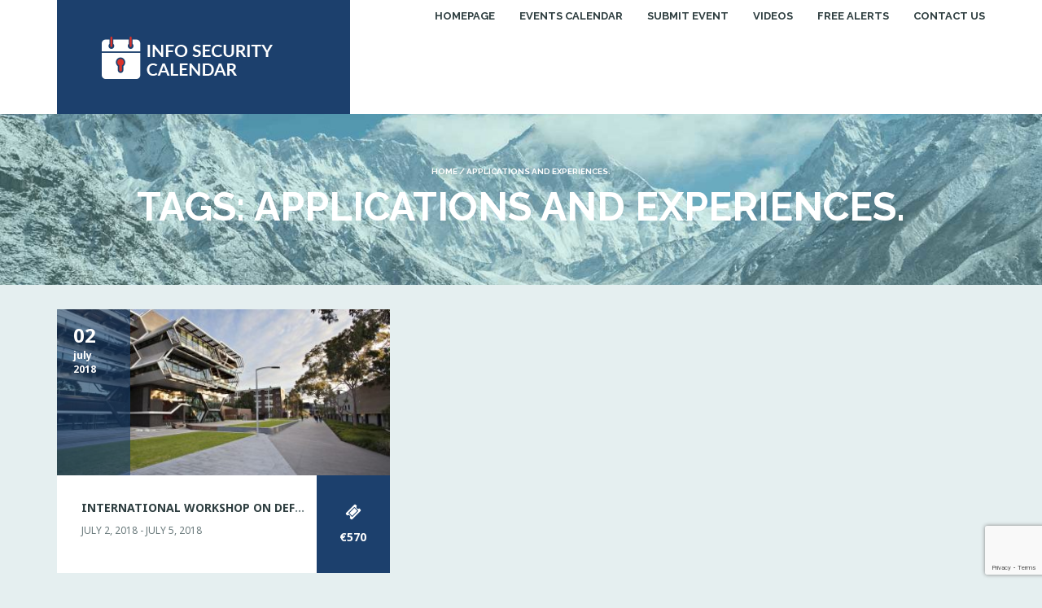

--- FILE ---
content_type: text/html; charset=UTF-8
request_url: https://infosecuritycalendar.com/tag/applications-and-experiences/
body_size: 11313
content:
<!DOCTYPE html>
<!--[if lt IE 7]>
<html class="ie6 oldie" lang="en-US">
<![endif]-->
<!--[if IE 7]>
<html class="ie7 oldie" lang="en-US">
<![endif]-->
<!--[if IE 8]>
<html class="ie8 oldie" lang="en-US">
<![endif]-->
<!--[if !(IE 6) | !(IE 7) | !(IE 8)  ]><!-->
<html lang="en-US">
<!--<![endif]-->
	<head>
	<!-- Google Tag Manager -->
<script>(function(w,d,s,l,i){w[l]=w[l]||[];w[l].push({'gtm.start':
new Date().getTime(),event:'gtm.js'});var f=d.getElementsByTagName(s)[0],
j=d.createElement(s),dl=l!='dataLayer'?'&l='+l:'';j.async=true;j.src=
'https://www.googletagmanager.com/gtm.js?id='+i+dl;f.parentNode.insertBefore(j,f);
})(window,document,'script','dataLayer','GTM-NB355C');</script>
<!-- End Google Tag Manager -->		<meta charset="UTF-8">
<title>applications and experiences. Archives - Info Security Calendar</title>
<meta name="viewport" content="width=device-width, initial-scale=1">
		<style type="text/css">
					.heateor_sss_button_instagram span.heateor_sss_svg,a.heateor_sss_instagram span.heateor_sss_svg{background:radial-gradient(circle at 30% 107%,#fdf497 0,#fdf497 5%,#fd5949 45%,#d6249f 60%,#285aeb 90%)}
											.heateor_sss_horizontal_sharing .heateor_sss_svg,.heateor_sss_standard_follow_icons_container .heateor_sss_svg{
							color: #fff;
						border-width: 0px;
			border-style: solid;
			border-color: transparent;
		}
					.heateor_sss_horizontal_sharing .heateorSssTCBackground{
				color:#666;
			}
					.heateor_sss_horizontal_sharing span.heateor_sss_svg:hover,.heateor_sss_standard_follow_icons_container span.heateor_sss_svg:hover{
						border-color: transparent;
		}
		.heateor_sss_vertical_sharing span.heateor_sss_svg,.heateor_sss_floating_follow_icons_container span.heateor_sss_svg{
							color: #fff;
						border-width: 0px;
			border-style: solid;
			border-color: transparent;
		}
				.heateor_sss_vertical_sharing .heateorSssTCBackground{
			color:#666;
		}
						.heateor_sss_vertical_sharing span.heateor_sss_svg:hover,.heateor_sss_floating_follow_icons_container span.heateor_sss_svg:hover{
						border-color: transparent;
		}
		@media screen and (max-width:783px) {.heateor_sss_vertical_sharing{display:none!important}}		</style>
		<meta name='robots' content='index, follow, max-image-preview:large, max-snippet:-1, max-video-preview:-1' />

	<!-- This site is optimized with the Yoast SEO plugin v21.8 - https://yoast.com/wordpress/plugins/seo/ -->
	<title>applications and experiences. Archives - Info Security Calendar</title>
	<link rel="canonical" href="https://infosecuritycalendar.com/tag/applications-and-experiences/" />
	<meta property="og:locale" content="en_US" />
	<meta property="og:type" content="article" />
	<meta property="og:title" content="applications and experiences. Archives - Info Security Calendar" />
	<meta property="og:url" content="http://infosecuritycalendar.com/tag/applications-and-experiences/" />
	<meta property="og:site_name" content="Info Security Calendar" />
	<meta name="twitter:card" content="summary_large_image" />
	<script type="application/ld+json" class="yoast-schema-graph">{"@context":"https://schema.org","@graph":[{"@type":"CollectionPage","@id":"http://infosecuritycalendar.com/tag/applications-and-experiences/","url":"http://infosecuritycalendar.com/tag/applications-and-experiences/","name":"applications and experiences. Archives - Info Security Calendar","isPartOf":{"@id":"https://infosecuritycalendar.com/#website"},"primaryImageOfPage":{"@id":"http://infosecuritycalendar.com/tag/applications-and-experiences/#primaryimage"},"image":{"@id":"http://infosecuritycalendar.com/tag/applications-and-experiences/#primaryimage"},"thumbnailUrl":"https://itcurated.com/infosecuritycalendar/wp-content/uploads/sites/33/2018/06/Monash3_0566.jpg","breadcrumb":{"@id":"http://infosecuritycalendar.com/tag/applications-and-experiences/#breadcrumb"},"inLanguage":"en-US"},{"@type":"ImageObject","inLanguage":"en-US","@id":"http://infosecuritycalendar.com/tag/applications-and-experiences/#primaryimage","url":"https://itcurated.com/infosecuritycalendar/wp-content/uploads/sites/33/2018/06/Monash3_0566.jpg","contentUrl":"https://itcurated.com/infosecuritycalendar/wp-content/uploads/sites/33/2018/06/Monash3_0566.jpg","width":1000,"height":600},{"@type":"BreadcrumbList","@id":"http://infosecuritycalendar.com/tag/applications-and-experiences/#breadcrumb","itemListElement":[{"@type":"ListItem","position":1,"name":"Home","item":"https://infosecuritycalendar.com/"},{"@type":"ListItem","position":2,"name":"applications and experiences."}]},{"@type":"WebSite","@id":"https://infosecuritycalendar.com/#website","url":"https://infosecuritycalendar.com/","name":"Info Security Calendar","description":"Just another IT Curated Sites site","potentialAction":[{"@type":"SearchAction","target":{"@type":"EntryPoint","urlTemplate":"https://infosecuritycalendar.com/?s={search_term_string}"},"query-input":"required name=search_term_string"}],"inLanguage":"en-US"}]}</script>
	<!-- / Yoast SEO plugin. -->


<link rel='dns-prefetch' href='//fonts.googleapis.com' />
<link rel="alternate" type="application/rss+xml" title="Info Security Calendar &raquo; Feed" href="https://infosecuritycalendar.com/feed/" />
<link rel="alternate" type="text/calendar" title="Info Security Calendar &raquo; iCal Feed" href="https://infosecuritycalendar.com/events/?ical=1" />
<link rel="alternate" type="application/rss+xml" title="Info Security Calendar &raquo; applications and experiences. Tag Feed" href="https://infosecuritycalendar.com/tag/applications-and-experiences/feed/" />
<script type="text/javascript">
/* <![CDATA[ */
window._wpemojiSettings = {"baseUrl":"https:\/\/s.w.org\/images\/core\/emoji\/14.0.0\/72x72\/","ext":".png","svgUrl":"https:\/\/s.w.org\/images\/core\/emoji\/14.0.0\/svg\/","svgExt":".svg","source":{"concatemoji":"https:\/\/infosecuritycalendar.com\/wp-includes\/js\/wp-emoji-release.min.js?ver=6.4.2"}};
/*! This file is auto-generated */
!function(i,n){var o,s,e;function c(e){try{var t={supportTests:e,timestamp:(new Date).valueOf()};sessionStorage.setItem(o,JSON.stringify(t))}catch(e){}}function p(e,t,n){e.clearRect(0,0,e.canvas.width,e.canvas.height),e.fillText(t,0,0);var t=new Uint32Array(e.getImageData(0,0,e.canvas.width,e.canvas.height).data),r=(e.clearRect(0,0,e.canvas.width,e.canvas.height),e.fillText(n,0,0),new Uint32Array(e.getImageData(0,0,e.canvas.width,e.canvas.height).data));return t.every(function(e,t){return e===r[t]})}function u(e,t,n){switch(t){case"flag":return n(e,"\ud83c\udff3\ufe0f\u200d\u26a7\ufe0f","\ud83c\udff3\ufe0f\u200b\u26a7\ufe0f")?!1:!n(e,"\ud83c\uddfa\ud83c\uddf3","\ud83c\uddfa\u200b\ud83c\uddf3")&&!n(e,"\ud83c\udff4\udb40\udc67\udb40\udc62\udb40\udc65\udb40\udc6e\udb40\udc67\udb40\udc7f","\ud83c\udff4\u200b\udb40\udc67\u200b\udb40\udc62\u200b\udb40\udc65\u200b\udb40\udc6e\u200b\udb40\udc67\u200b\udb40\udc7f");case"emoji":return!n(e,"\ud83e\udef1\ud83c\udffb\u200d\ud83e\udef2\ud83c\udfff","\ud83e\udef1\ud83c\udffb\u200b\ud83e\udef2\ud83c\udfff")}return!1}function f(e,t,n){var r="undefined"!=typeof WorkerGlobalScope&&self instanceof WorkerGlobalScope?new OffscreenCanvas(300,150):i.createElement("canvas"),a=r.getContext("2d",{willReadFrequently:!0}),o=(a.textBaseline="top",a.font="600 32px Arial",{});return e.forEach(function(e){o[e]=t(a,e,n)}),o}function t(e){var t=i.createElement("script");t.src=e,t.defer=!0,i.head.appendChild(t)}"undefined"!=typeof Promise&&(o="wpEmojiSettingsSupports",s=["flag","emoji"],n.supports={everything:!0,everythingExceptFlag:!0},e=new Promise(function(e){i.addEventListener("DOMContentLoaded",e,{once:!0})}),new Promise(function(t){var n=function(){try{var e=JSON.parse(sessionStorage.getItem(o));if("object"==typeof e&&"number"==typeof e.timestamp&&(new Date).valueOf()<e.timestamp+604800&&"object"==typeof e.supportTests)return e.supportTests}catch(e){}return null}();if(!n){if("undefined"!=typeof Worker&&"undefined"!=typeof OffscreenCanvas&&"undefined"!=typeof URL&&URL.createObjectURL&&"undefined"!=typeof Blob)try{var e="postMessage("+f.toString()+"("+[JSON.stringify(s),u.toString(),p.toString()].join(",")+"));",r=new Blob([e],{type:"text/javascript"}),a=new Worker(URL.createObjectURL(r),{name:"wpTestEmojiSupports"});return void(a.onmessage=function(e){c(n=e.data),a.terminate(),t(n)})}catch(e){}c(n=f(s,u,p))}t(n)}).then(function(e){for(var t in e)n.supports[t]=e[t],n.supports.everything=n.supports.everything&&n.supports[t],"flag"!==t&&(n.supports.everythingExceptFlag=n.supports.everythingExceptFlag&&n.supports[t]);n.supports.everythingExceptFlag=n.supports.everythingExceptFlag&&!n.supports.flag,n.DOMReady=!1,n.readyCallback=function(){n.DOMReady=!0}}).then(function(){return e}).then(function(){var e;n.supports.everything||(n.readyCallback(),(e=n.source||{}).concatemoji?t(e.concatemoji):e.wpemoji&&e.twemoji&&(t(e.twemoji),t(e.wpemoji)))}))}((window,document),window._wpemojiSettings);
/* ]]> */
</script>
<link rel='stylesheet' id='validate-engine-css-css' href='https://infosecuritycalendar.com/wp-content/plugins/wysija-newsletters/css/validationEngine.jquery.css?ver=2.14' type='text/css' media='all' />
<style id='wp-emoji-styles-inline-css' type='text/css'>

	img.wp-smiley, img.emoji {
		display: inline !important;
		border: none !important;
		box-shadow: none !important;
		height: 1em !important;
		width: 1em !important;
		margin: 0 0.07em !important;
		vertical-align: -0.1em !important;
		background: none !important;
		padding: 0 !important;
	}
</style>
<link rel='stylesheet' id='wp-block-library-css' href='https://infosecuritycalendar.com/wp-includes/css/dist/block-library/style.min.css?ver=6.4.2' type='text/css' media='all' />
<style id='classic-theme-styles-inline-css' type='text/css'>
/*! This file is auto-generated */
.wp-block-button__link{color:#fff;background-color:#32373c;border-radius:9999px;box-shadow:none;text-decoration:none;padding:calc(.667em + 2px) calc(1.333em + 2px);font-size:1.125em}.wp-block-file__button{background:#32373c;color:#fff;text-decoration:none}
</style>
<style id='global-styles-inline-css' type='text/css'>
body{--wp--preset--color--black: #000000;--wp--preset--color--cyan-bluish-gray: #abb8c3;--wp--preset--color--white: #ffffff;--wp--preset--color--pale-pink: #f78da7;--wp--preset--color--vivid-red: #cf2e2e;--wp--preset--color--luminous-vivid-orange: #ff6900;--wp--preset--color--luminous-vivid-amber: #fcb900;--wp--preset--color--light-green-cyan: #7bdcb5;--wp--preset--color--vivid-green-cyan: #00d084;--wp--preset--color--pale-cyan-blue: #8ed1fc;--wp--preset--color--vivid-cyan-blue: #0693e3;--wp--preset--color--vivid-purple: #9b51e0;--wp--preset--gradient--vivid-cyan-blue-to-vivid-purple: linear-gradient(135deg,rgba(6,147,227,1) 0%,rgb(155,81,224) 100%);--wp--preset--gradient--light-green-cyan-to-vivid-green-cyan: linear-gradient(135deg,rgb(122,220,180) 0%,rgb(0,208,130) 100%);--wp--preset--gradient--luminous-vivid-amber-to-luminous-vivid-orange: linear-gradient(135deg,rgba(252,185,0,1) 0%,rgba(255,105,0,1) 100%);--wp--preset--gradient--luminous-vivid-orange-to-vivid-red: linear-gradient(135deg,rgba(255,105,0,1) 0%,rgb(207,46,46) 100%);--wp--preset--gradient--very-light-gray-to-cyan-bluish-gray: linear-gradient(135deg,rgb(238,238,238) 0%,rgb(169,184,195) 100%);--wp--preset--gradient--cool-to-warm-spectrum: linear-gradient(135deg,rgb(74,234,220) 0%,rgb(151,120,209) 20%,rgb(207,42,186) 40%,rgb(238,44,130) 60%,rgb(251,105,98) 80%,rgb(254,248,76) 100%);--wp--preset--gradient--blush-light-purple: linear-gradient(135deg,rgb(255,206,236) 0%,rgb(152,150,240) 100%);--wp--preset--gradient--blush-bordeaux: linear-gradient(135deg,rgb(254,205,165) 0%,rgb(254,45,45) 50%,rgb(107,0,62) 100%);--wp--preset--gradient--luminous-dusk: linear-gradient(135deg,rgb(255,203,112) 0%,rgb(199,81,192) 50%,rgb(65,88,208) 100%);--wp--preset--gradient--pale-ocean: linear-gradient(135deg,rgb(255,245,203) 0%,rgb(182,227,212) 50%,rgb(51,167,181) 100%);--wp--preset--gradient--electric-grass: linear-gradient(135deg,rgb(202,248,128) 0%,rgb(113,206,126) 100%);--wp--preset--gradient--midnight: linear-gradient(135deg,rgb(2,3,129) 0%,rgb(40,116,252) 100%);--wp--preset--font-size--small: 13px;--wp--preset--font-size--medium: 20px;--wp--preset--font-size--large: 36px;--wp--preset--font-size--x-large: 42px;--wp--preset--spacing--20: 0.44rem;--wp--preset--spacing--30: 0.67rem;--wp--preset--spacing--40: 1rem;--wp--preset--spacing--50: 1.5rem;--wp--preset--spacing--60: 2.25rem;--wp--preset--spacing--70: 3.38rem;--wp--preset--spacing--80: 5.06rem;--wp--preset--shadow--natural: 6px 6px 9px rgba(0, 0, 0, 0.2);--wp--preset--shadow--deep: 12px 12px 50px rgba(0, 0, 0, 0.4);--wp--preset--shadow--sharp: 6px 6px 0px rgba(0, 0, 0, 0.2);--wp--preset--shadow--outlined: 6px 6px 0px -3px rgba(255, 255, 255, 1), 6px 6px rgba(0, 0, 0, 1);--wp--preset--shadow--crisp: 6px 6px 0px rgba(0, 0, 0, 1);}:where(.is-layout-flex){gap: 0.5em;}:where(.is-layout-grid){gap: 0.5em;}body .is-layout-flow > .alignleft{float: left;margin-inline-start: 0;margin-inline-end: 2em;}body .is-layout-flow > .alignright{float: right;margin-inline-start: 2em;margin-inline-end: 0;}body .is-layout-flow > .aligncenter{margin-left: auto !important;margin-right: auto !important;}body .is-layout-constrained > .alignleft{float: left;margin-inline-start: 0;margin-inline-end: 2em;}body .is-layout-constrained > .alignright{float: right;margin-inline-start: 2em;margin-inline-end: 0;}body .is-layout-constrained > .aligncenter{margin-left: auto !important;margin-right: auto !important;}body .is-layout-constrained > :where(:not(.alignleft):not(.alignright):not(.alignfull)){max-width: var(--wp--style--global--content-size);margin-left: auto !important;margin-right: auto !important;}body .is-layout-constrained > .alignwide{max-width: var(--wp--style--global--wide-size);}body .is-layout-flex{display: flex;}body .is-layout-flex{flex-wrap: wrap;align-items: center;}body .is-layout-flex > *{margin: 0;}body .is-layout-grid{display: grid;}body .is-layout-grid > *{margin: 0;}:where(.wp-block-columns.is-layout-flex){gap: 2em;}:where(.wp-block-columns.is-layout-grid){gap: 2em;}:where(.wp-block-post-template.is-layout-flex){gap: 1.25em;}:where(.wp-block-post-template.is-layout-grid){gap: 1.25em;}.has-black-color{color: var(--wp--preset--color--black) !important;}.has-cyan-bluish-gray-color{color: var(--wp--preset--color--cyan-bluish-gray) !important;}.has-white-color{color: var(--wp--preset--color--white) !important;}.has-pale-pink-color{color: var(--wp--preset--color--pale-pink) !important;}.has-vivid-red-color{color: var(--wp--preset--color--vivid-red) !important;}.has-luminous-vivid-orange-color{color: var(--wp--preset--color--luminous-vivid-orange) !important;}.has-luminous-vivid-amber-color{color: var(--wp--preset--color--luminous-vivid-amber) !important;}.has-light-green-cyan-color{color: var(--wp--preset--color--light-green-cyan) !important;}.has-vivid-green-cyan-color{color: var(--wp--preset--color--vivid-green-cyan) !important;}.has-pale-cyan-blue-color{color: var(--wp--preset--color--pale-cyan-blue) !important;}.has-vivid-cyan-blue-color{color: var(--wp--preset--color--vivid-cyan-blue) !important;}.has-vivid-purple-color{color: var(--wp--preset--color--vivid-purple) !important;}.has-black-background-color{background-color: var(--wp--preset--color--black) !important;}.has-cyan-bluish-gray-background-color{background-color: var(--wp--preset--color--cyan-bluish-gray) !important;}.has-white-background-color{background-color: var(--wp--preset--color--white) !important;}.has-pale-pink-background-color{background-color: var(--wp--preset--color--pale-pink) !important;}.has-vivid-red-background-color{background-color: var(--wp--preset--color--vivid-red) !important;}.has-luminous-vivid-orange-background-color{background-color: var(--wp--preset--color--luminous-vivid-orange) !important;}.has-luminous-vivid-amber-background-color{background-color: var(--wp--preset--color--luminous-vivid-amber) !important;}.has-light-green-cyan-background-color{background-color: var(--wp--preset--color--light-green-cyan) !important;}.has-vivid-green-cyan-background-color{background-color: var(--wp--preset--color--vivid-green-cyan) !important;}.has-pale-cyan-blue-background-color{background-color: var(--wp--preset--color--pale-cyan-blue) !important;}.has-vivid-cyan-blue-background-color{background-color: var(--wp--preset--color--vivid-cyan-blue) !important;}.has-vivid-purple-background-color{background-color: var(--wp--preset--color--vivid-purple) !important;}.has-black-border-color{border-color: var(--wp--preset--color--black) !important;}.has-cyan-bluish-gray-border-color{border-color: var(--wp--preset--color--cyan-bluish-gray) !important;}.has-white-border-color{border-color: var(--wp--preset--color--white) !important;}.has-pale-pink-border-color{border-color: var(--wp--preset--color--pale-pink) !important;}.has-vivid-red-border-color{border-color: var(--wp--preset--color--vivid-red) !important;}.has-luminous-vivid-orange-border-color{border-color: var(--wp--preset--color--luminous-vivid-orange) !important;}.has-luminous-vivid-amber-border-color{border-color: var(--wp--preset--color--luminous-vivid-amber) !important;}.has-light-green-cyan-border-color{border-color: var(--wp--preset--color--light-green-cyan) !important;}.has-vivid-green-cyan-border-color{border-color: var(--wp--preset--color--vivid-green-cyan) !important;}.has-pale-cyan-blue-border-color{border-color: var(--wp--preset--color--pale-cyan-blue) !important;}.has-vivid-cyan-blue-border-color{border-color: var(--wp--preset--color--vivid-cyan-blue) !important;}.has-vivid-purple-border-color{border-color: var(--wp--preset--color--vivid-purple) !important;}.has-vivid-cyan-blue-to-vivid-purple-gradient-background{background: var(--wp--preset--gradient--vivid-cyan-blue-to-vivid-purple) !important;}.has-light-green-cyan-to-vivid-green-cyan-gradient-background{background: var(--wp--preset--gradient--light-green-cyan-to-vivid-green-cyan) !important;}.has-luminous-vivid-amber-to-luminous-vivid-orange-gradient-background{background: var(--wp--preset--gradient--luminous-vivid-amber-to-luminous-vivid-orange) !important;}.has-luminous-vivid-orange-to-vivid-red-gradient-background{background: var(--wp--preset--gradient--luminous-vivid-orange-to-vivid-red) !important;}.has-very-light-gray-to-cyan-bluish-gray-gradient-background{background: var(--wp--preset--gradient--very-light-gray-to-cyan-bluish-gray) !important;}.has-cool-to-warm-spectrum-gradient-background{background: var(--wp--preset--gradient--cool-to-warm-spectrum) !important;}.has-blush-light-purple-gradient-background{background: var(--wp--preset--gradient--blush-light-purple) !important;}.has-blush-bordeaux-gradient-background{background: var(--wp--preset--gradient--blush-bordeaux) !important;}.has-luminous-dusk-gradient-background{background: var(--wp--preset--gradient--luminous-dusk) !important;}.has-pale-ocean-gradient-background{background: var(--wp--preset--gradient--pale-ocean) !important;}.has-electric-grass-gradient-background{background: var(--wp--preset--gradient--electric-grass) !important;}.has-midnight-gradient-background{background: var(--wp--preset--gradient--midnight) !important;}.has-small-font-size{font-size: var(--wp--preset--font-size--small) !important;}.has-medium-font-size{font-size: var(--wp--preset--font-size--medium) !important;}.has-large-font-size{font-size: var(--wp--preset--font-size--large) !important;}.has-x-large-font-size{font-size: var(--wp--preset--font-size--x-large) !important;}
.wp-block-navigation a:where(:not(.wp-element-button)){color: inherit;}
:where(.wp-block-post-template.is-layout-flex){gap: 1.25em;}:where(.wp-block-post-template.is-layout-grid){gap: 1.25em;}
:where(.wp-block-columns.is-layout-flex){gap: 2em;}:where(.wp-block-columns.is-layout-grid){gap: 2em;}
.wp-block-pullquote{font-size: 1.5em;line-height: 1.6;}
</style>
<link rel='stylesheet' id='contact-form-7-css' href='https://infosecuritycalendar.com/wp-content/plugins/contact-form-7/includes/css/styles.css?ver=5.8.6' type='text/css' media='all' />
<link rel='stylesheet' id='the-attachments-killer-css' href='https://infosecuritycalendar.com/wp-content/plugins/the-attachments-killer/public/css/the-attachments-killer-public.css?ver=1.0.0' type='text/css' media='all' />
<link rel='stylesheet' id='eventica_lightbox_css-css' href='https://infosecuritycalendar.com/wp-content/themes/eventica-wp-child/assets/js/lightbox/src/css/lightbox.css?ver=6.4.2' type='text/css' media='all' />
<link rel='stylesheet' id='magnific-popup-css-css' href='https://infosecuritycalendar.com/wp-content/themes/eventica-wp-child/assets/plugins/magnific-popup/magnific-popup.css?ver=6.4.2' type='text/css' media='all' />
<link rel='stylesheet' id='googlefonts-customizer-css' href='//fonts.googleapis.com/css?family=Noto+Sans%3A400%2C700%7CRaleway%3A400%2C700&#038;ver=6.4.2' type='text/css' media='all' />
<link rel='stylesheet' id='heateor_sss_frontend_css-css' href='https://infosecuritycalendar.com/wp-content/plugins/sassy-social-share/public/css/sassy-social-share-public.css?ver=3.3.56' type='text/css' media='all' />
<link rel='stylesheet' id='style-parent-css' href='https://infosecuritycalendar.com/wp-content/themes/eventica-wp/style.css?ver=1.9.0' type='text/css' media='all' />
<link rel='stylesheet' id='style-theme-css' href='https://infosecuritycalendar.com/wp-content/themes/eventica-wp-child/style.css?ver=1.9.0' type='text/css' media='all' />
<style id='style-theme-inline-css' type='text/css'>
.site-branding { background-color : #1c406d ; } a { color : #1c406d ; } .blog-single .post-summary, .blog-single .post-meta ul li, #comments .commentslist-wrap, #comments .commentlist li.comment, #comments-block #respond, #tribe-events-content.tribe-events-single .events-single-left, #tribe-events-content.tribe-events-single .tribe-events-meta-group-details, #tribe-events-content.tribe-events-single .tribe-events-meta-group-venue, #tribe-events-content.tribe-events-single .tribe-events-meta-group-schedule, #tribe-events-content.tribe-events-single .tribe-events-meta-group-custom, #tribe-events-content.tribe-events-single .tribe-events-meta-group-organizer, .woocommerce div.product div.summary, .woocommerce-page div.product div.summary, .woocommerce div.product div.woocommerce-tabs, .woocommerce-page div.product div.woocommerce-tabs, .home-subscribe-form .form.mc4wp-form input[type="email"] { border-color : #1c406d ; } .home-slider-events .slide-event-detail { background-color : #dd2340 ; } .page-template-page_home_event-php .home-upcoming-events { background-image : url('https://itcurated.com/infosecuritycalendar/wp-content/uploads/sites/33/2019/11/00eb87b60043e2bd1088ae48196ed9a1-1.jpg') ; } .home-featured-event .featured-event-title { background : #1c406d ; } .tribe-events-list .tribe-events-event-date { background-color : #1c406d ; } .tribe-events-list .event-list-wrapper-bottom .wraper-bottom-right { background-color : #1c406d ; } .tribe-events-list .tribe-events-loop .tribe-events-list-separator-month, .tribe-events-list .tribe-events-loop .tribe-events-day-time-slot h5 { background-color : #1c406d ; } .tribe-events-calendar thead th { background-color : #1c406d ; } .tribe-events-calendar thead th { border-color : #1c406d ; } .tribe-events-calendar td.tribe-events-present div[id*=tribe-events-daynum-], .tribe-events-calendar td.tribe-events-present div[id*=tribe-events-daynum-] > a { background-color : #1c406d ; } .event-attendees-wrap .event-attendees-title h2 { background-color : #1c406d ; } .event-gallery-wrap .event-gallery-title h2 { background-color : #1c406d ; } .related-event-wrap .related-event-title h2 { background-color : #1c406d ; } #footer-block { background-color : #1c406d ; } #back-top, #back-top:hover { background-color : #1c406d ; }.home-slider-events .slide-event-detail { background-color: rgba(221,35,64,0.85); }.tribe-events-list .tribe-events-event-date { background-color: rgba(28,64,109,0.64); }
</style>
<script type="text/javascript" src="https://infosecuritycalendar.com/wp-includes/js/jquery/jquery.min.js?ver=3.7.1" id="jquery-core-js"></script>
<script type="text/javascript" src="https://infosecuritycalendar.com/wp-includes/js/jquery/jquery-migrate.min.js?ver=3.4.1" id="jquery-migrate-js"></script>
<script type="text/javascript" src="https://infosecuritycalendar.com/wp-content/plugins/the-attachments-killer/public/js/the-attachments-killer-public.js?ver=1.0.0" id="the-attachments-killer-js"></script>
<link rel="https://api.w.org/" href="https://infosecuritycalendar.com/wp-json/" /><link rel="alternate" type="application/json" href="https://infosecuritycalendar.com/wp-json/wp/v2/tags/668" /><link rel="EditURI" type="application/rsd+xml" title="RSD" href="https://infosecuritycalendar.com/xmlrpc.php?rsd" />
<meta name="generator" content="WordPress 6.4.2" />
<meta name="tec-api-version" content="v1"><meta name="tec-api-origin" content="https://infosecuritycalendar.com"><link rel="alternate" href="https://infosecuritycalendar.com/wp-json/tribe/events/v1/events/?tags=applications-and-experiences" /><style>.page-title { background-image: url(https://itcurated.com/infosecuritycalendar/wp-content/uploads/sites/33/2016/10/cropped-eventica-header-dummy-011.jpg); }</style><meta name="generator" content="Powered by WPBakery Page Builder - drag and drop page builder for WordPress."/>
<link rel="icon" href="https://itcurated.com/infosecuritycalendar/wp-content/uploads/sites/33/2016/10/site_icon_ics-300x300.png" sizes="32x32" />
<link rel="icon" href="https://itcurated.com/infosecuritycalendar/wp-content/uploads/sites/33/2016/10/site_icon_ics-300x300.png" sizes="192x192" />
<link rel="apple-touch-icon" href="https://itcurated.com/infosecuritycalendar/wp-content/uploads/sites/33/2016/10/site_icon_ics-300x300.png" />
<meta name="msapplication-TileImage" content="https://itcurated.com/infosecuritycalendar/wp-content/uploads/sites/33/2016/10/site_icon_ics-300x300.png" />
<noscript><style> .wpb_animate_when_almost_visible { opacity: 1; }</style></noscript>	</head>
	<script type="text/javascript">

		// Fix calendar next button bug ajax
		
		jQuery(document).ready(function($){
			
			MutationObserver = window.MutationObserver || window.WebKitMutationObserver;

			var observer = new MutationObserver(function(mutations, observer) {

				// fired when a mutation occurs
				
				//console.log(mutations, observer);


				if ( $('li.tribe-events-nav-next').children().length < 1 ) {
					$('li.tribe-events-nav-next').hide();
					console.log('X');
				}

				// ...

			});

			// define what element should be observed by the observer
			// and what types of mutations trigger the callback
			observer.observe(document, {
			subtree: true,
			attributes: true
			//...
			});

		});

	</script>
	<body class="archive tag tag-applications-and-experiences tag-668 tribe-no-js sticky-header-no wpb-js-composer js-comp-ver-6.10.0 vc_responsive">
    <!-- Google Tag Manager (noscript) -->
<noscript><iframe src="https://www.googletagmanager.com/ns.html?id=GTM-NB355C"
height="0" width="0" style="display:none;visibility:hidden"></iframe></noscript>
<!-- End Google Tag Manager (noscript) -->		<div id="site-container" class="site-container sb-site-container">
					<div id="header-block" class="site-header">
	<div class="container">
		<div class="row">
			<div class="col-sm-6 col-md-5 col-lg-4">
				<div class="site-branding">
					<a href="https://infosecuritycalendar.com">
													<div class="site-logo-image">
								<img src="https://itcurated.com/infosecuritycalendar/wp-content/uploads/sites/33/2016/10/infoSC.png" alt="Info Security Calendar">
							</div>
											</a>
				</div>
			</div>
							<div class="col-sm-6 col-md-7 col-lg-8 mobile-menu visible-xs visible-sm">
					<a href="javascript:void(0)" class="sb-toggle-left">
						<i class="fa fa-navicon"></i>
					</a>
									</div>
				<div class="col-sm-6 col-md-7 col-lg-8 hidden-xs hidden-sm">
					<div class="adsense adsense-header">
						<script async src="//pagead2.googlesyndication.com/pagead/js/adsbygoogle.js"></script>
<!-- Info Security Calendar - Header -->
<ins class="adsbygoogle"
     style="display:block"
     data-ad-client="ca-pub-3582257997008171"
     data-ad-slot="7518991443"
     data-ad-format="auto"></ins>
<script>
(adsbygoogle = window.adsbygoogle || []).push({});
</script>					</div>
          <div id="primary-menu" class="primary-menu"><ul id="header-menu" class="header-menu sf-menu"><li id="menu-item-9" class="menu-item menu-item-type-post_type menu-item-object-page menu-item-home menu-item-9"><a href="https://infosecuritycalendar.com/">Homepage</a></li>
<li id="menu-item-432" class="menu-item menu-item-type-custom menu-item-object-custom menu-item-432"><a href="https://infosecuritycalendar.com/events/">Events Calendar</a></li>
<li id="menu-item-126" class="menu-item menu-item-type-post_type menu-item-object-page menu-item-126"><a href="https://infosecuritycalendar.com/submit-event/">Submit Event</a></li>
<li id="menu-item-51" class="menu-item menu-item-type-post_type_archive menu-item-object-video menu-item-51"><a href="https://infosecuritycalendar.com/videos/">Videos</a></li>
<li id="menu-item-20" class="menu-item menu-item-type-post_type menu-item-object-page menu-item-20"><a href="https://infosecuritycalendar.com/free-alerts/">Free Alerts</a></li>
<li id="menu-item-19" class="menu-item menu-item-type-post_type menu-item-object-page menu-item-19"><a href="https://infosecuritycalendar.com/contact-us/">Contact Us</a></li>
</ul></div>				</div>
      		</div>
	</div>
</div>		
			<section id="page-title" class="page-title">
	<div class="container">

		
		<div class="breadcrumb-trail breadcrumb breadcrumbs"><span class="trail-begin"><a href="https://infosecuritycalendar.com" title="Info Security Calendar">Home</a></span>
			 <span class="sep">&#047;</span> <span class="trail-end">applications and experiences.</span>
		</div>
		
			<h1>Tags: applications and experiences.</h1>

				
	</div>
</section>	
	<div id="main-content">
		
		<div class="container">
			<div class="row">
				
				<div class="col-md-9">
					
					
						<div class="main-wrapper">
							<div class="row">

							<div class="wrapper-content clearfix">
											
							
																
																	<div id="post-1846" class="type-tribe_events post-1846 tribe-clearfix tribe-events-category-workshop tribe-events-venue-1849 tribe-events-organizer-1850 tribe-events-first tribe-events-last blog-list tribe-events-list col-sm-6 first">
										

<div class="even-list-wrapper">
	<div class="event-list-wrapper-top">
		<div class="tribe-events-event-image">
			<a href="https://infosecuritycalendar.com/event/international-workshop-on-defense-technology-and-security-dts/" title="International Workshop on Defense Technology and Security (DTS)">
									<img width="400" height="200" src="https://itcurated.com/infosecuritycalendar/wp-content/uploads/sites/33/2018/06/Monash3_0566-400x200.jpg" class="attachment-blog-thumbnail size-blog-thumbnail wp-post-image" alt="" decoding="async" fetchpriority="high" />							</a>
		</div>

		<div class="tribe-events-event-date">
			<span class="dd">02</span>
			<span class="mm">July</span>
			<span class="yy">2018</span>
		</div>
	</div>

	<div class="event-list-wrapper-bottom">
		<div class="wraper-bottom-left">
			<!-- Event Title -->
						<h2 class="tribe-events-list-event-title entry-title summary">
				<a class="url" href="https://infosecuritycalendar.com/event/international-workshop-on-defense-technology-and-security-dts/" title="International Workshop on Defense Technology and Security (DTS)" rel="bookmark">
					International Workshop on Defense Technology and Security (DTS)				</a>
			</h2>
			
			<!-- Event Meta -->
						<div class="tribe-events-event-meta vcard">
				<div class="author ">

					
					<div class="time-details">
						July 2, 2018 - July 5, 2018											</div>

				</div>
			</div><!-- .tribe-events-event-meta -->
					</div>
		<div class="wraper-bottom-right valign-wrapper">
			<a href="https://infosecuritycalendar.com/event/international-workshop-on-defense-technology-and-security-dts/" class="more-link valign">
				<i class="fa fa-ticket"></i>
				<br/><span class="cost">€570</span>			</a>
		</div>
	</div>
</div>
									</div><!-- .hentry .vevent -->
								
							
							<div class="adsense adsense-footer"><script async src="//pagead2.googlesyndication.com/pagead/js/adsbygoogle.js"></script>
<!-- Info Security Calendar - Footer -->
<ins class="adsbygoogle"
     style="display:block"
     data-ad-client="ca-pub-3582257997008171"
     data-ad-slot="8995724641"
     data-ad-format="auto"></ins>
<script>
(adsbygoogle = window.adsbygoogle || []).push({});
</script></div></div>
							</div>
						</div>
						
					
				</div>

				<div class="col-md-3">
	<div id="sidebar">
		
					<section id="text-6" class="widget widget_text"><div class="widget-inner">			<div class="textwidget"><script async src="//pagead2.googlesyndication.com/pagead/js/adsbygoogle.js"></script>
<!-- Info Security Calendar - Sidebar -->
<ins class="adsbygoogle"
     style="display:block"
     data-ad-client="ca-pub-3582257997008171"
     data-ad-slot="1472457847"
     data-ad-format="auto"></ins>
<script>
(adsbygoogle = window.adsbygoogle || []).push({});
</script></div>
		</div></section>		
	</div>
</div><!-- ./ sidebar -->
			</div>
		</div>
	</div>

		<div id="footer-widget">
	<div class="container">
		<div class="row">
			
			<div class="col-sm-6 col-md-3">
				<div class="footer-col">
					
			            <section id="text-2" class="widget widget_text"><div class="widget-inner"><h3 class="widget-title">About Us</h3>			<div class="textwidget">Info Security Calendar is a regularly updated directory of all the important cybersecurity events, including conferences, courses, forums, webinars, workshops, and everything in between. <br><br>
Our platform also enables you to submit your own event, view presentations and promo videos from conferences, or even subscribe to free email notifications for the events you’re interested in.<br><br>
The Info Security Calendar team will keep you up to date with all cybersecurity events that matter for your organization! </div>
		</div></section>
			        				</div>
			</div>
			<div class="col-sm-6 col-md-3">
				<div class="footer-col">
					
			            
			        				</div>
			</div>
			<div class="col-sm-6 col-md-3">
				<div class="footer-col">
					
			            		<section id="tokopress-past-events-2" class="widget widget_past_events"><div class="widget-inner">		<h3 class="widget-title">Past Events</h3>		<ul>
					<li>
									<a href="https://infosecuritycalendar.com/event/international-conference-on-homeland-security-and-cyber-infrastructure-resilience-ichscir/" title="">
						<img width="30" height="30" src="https://itcurated.com/infosecuritycalendar/wp-content/uploads/sites/33/2023/10/vojtech-bruzek-F26dqfndEc0-unsplash-30x30.jpg" class="attachment-thumbnail size-thumbnail wp-post-image" alt="" decoding="async" loading="lazy" />					</a>
								<a class="tp-entry-title" href="https://infosecuritycalendar.com/event/international-conference-on-homeland-security-and-cyber-infrastructure-resilience-ichscir/">International Conference on Homeland Security and Cyber Infrastructure Resilience ICHSCIR</a>
				<span class="tp-entry-date"><span class="tribe-event-date-start">September 27, 2024</span> - <span class="tribe-event-date-end">September 28, 2024</span></span>
			</li>
					<li>
									<a href="https://infosecuritycalendar.com/event/symposium-on-usable-privacy-and-security-soups-2024/" title="">
						<img width="30" height="30" src="https://itcurated.com/infosecuritycalendar/wp-content/uploads/sites/33/2024/06/conference-3518465_1280-30x30.jpg" class="attachment-thumbnail size-thumbnail wp-post-image" alt="" decoding="async" loading="lazy" />					</a>
								<a class="tp-entry-title" href="https://infosecuritycalendar.com/event/symposium-on-usable-privacy-and-security-soups-2024/">Symposium on Usable Privacy and Security (SOUPS) 2024</a>
				<span class="tp-entry-date"><span class="tribe-event-date-start">August 11, 2024</span> - <span class="tribe-event-date-end">August 13, 2024</span></span>
			</li>
					<li>
									<a href="https://infosecuritycalendar.com/event/bsides-las-vegas/" title="">
						<img width="30" height="30" src="https://itcurated.com/infosecuritycalendar/wp-content/uploads/sites/33/2024/06/ahmet-kemal-fJyzJ8gP4LU-unsplash-30x30.jpg" class="attachment-thumbnail size-thumbnail wp-post-image" alt="" decoding="async" loading="lazy" />					</a>
								<a class="tp-entry-title" href="https://infosecuritycalendar.com/event/bsides-las-vegas/">BSides Las Vegas</a>
				<span class="tp-entry-date"><span class="tribe-event-date-start">August 6, 2024</span> - <span class="tribe-event-date-end">August 7, 2024</span></span>
			</li>
					<li>
									<a href="https://infosecuritycalendar.com/event/black-hat-usa-2024/" title="">
						<img width="30" height="30" src="https://itcurated.com/infosecuritycalendar/wp-content/uploads/sites/33/2024/06/cyber-4610993_1280-30x30.jpg" class="attachment-thumbnail size-thumbnail wp-post-image" alt="" decoding="async" loading="lazy" />					</a>
								<a class="tp-entry-title" href="https://infosecuritycalendar.com/event/black-hat-usa-2024/">Black Hat USA 2024</a>
				<span class="tp-entry-date"><span class="tribe-event-date-start">August 3, 2024</span> - <span class="tribe-event-date-end">August 8, 2024</span></span>
			</li>
					<li>
									<a href="https://infosecuritycalendar.com/event/cyberrisk-ciso-dinner-cincinnati-2024/" title="">
						<img width="30" height="30" src="https://itcurated.com/infosecuritycalendar/wp-content/uploads/sites/33/2024/06/jake-blucker-jeVh67AofYU-unsplash-30x30.jpg" class="attachment-thumbnail size-thumbnail wp-post-image" alt="" decoding="async" loading="lazy" />					</a>
								<a class="tp-entry-title" href="https://infosecuritycalendar.com/event/cyberrisk-ciso-dinner-cincinnati-2024/">CyberRisk CISO Dinner: Cincinnati 2024</a>
				<span class="tp-entry-date"><span class="tribe-event-date-start">July 24, 2024</span></span>
			</li>
				</ul>
		</div></section>		
			        				</div>
			</div>
			<div class="col-sm-6 col-md-3">
				<div class="footer-col">
					
			            		<section id="custom-recent-posts-2" class="widget widget_past_events"><div class="widget-inner">		<h3 class="widget-title">Recent videos</h3>		<ul class="">
											<li>
				<a class="tp-entry-title popup" href="https://www.youtube.com/watch?v=Z4lm-NqL3vY">Scary Metaverse &#8211; Cybersecurity Risk Implications | Cybersecurity Awareness Month</a>
				<span class="tp-entry-date"><span class="tribe-event-date-start">November 9 @ 4:40 pm</span></span>
			</li>
											<li>
				<a class="tp-entry-title popup" href="https://www.youtube.com/watch?v=iXRWS971bC4">Sharing the Mic in Cyber. A Day of Allyship and Action</a>
				<span class="tp-entry-date"><span class="tribe-event-date-start">November 9 @ 4:20 pm</span></span>
			</li>
											<li>
				<a class="tp-entry-title popup" href="https://www.youtube.com/watch?v=gsNJEd5CWa0">Securing Your In-Ear-Fitness Coach: Challenges in Hardening Next Generation Wearables</a>
				<span class="tp-entry-date"><span class="tribe-event-date-start">January 14 @ 11:05 am</span></span>
			</li>
											<li>
				<a class="tp-entry-title popup" href="https://www.youtube.com/watch?v=HmoVSmTIOxM">The Path Less Traveled: Abusing Kubernetes Defaults</a>
				<span class="tp-entry-date"><span class="tribe-event-date-start">December 18 @ 1:03 pm</span></span>
			</li>
											<li>
				<a class="tp-entry-title popup" href="https://www.youtube.com/watch?v=IMQewvR0Bdg">Zebrocy’s Multi-Language Malware Salad: Kurt Baumgartner at #TheSAS2019</a>
				<span class="tp-entry-date"><span class="tribe-event-date-start">July 10 @ 1:20 pm</span></span>
			</li>
				</ul>
		</div></section>
			        				</div>
			</div>

		</div>
	</div>
</div><!-- ./footer widget -->
		
<div id="footer-block">
	<div class="container">
		<div class="row">
			
			<div class="col-md-6">
				<div class="footer-credit">
					<p>
													Copyright &copy; 2026. All rights reserved
						
					</p>
				</div>
			</div>
			<div class="col-md-6">
				<div id="footer-menu">
							                <div id="secondary-menu" class="menu-footer-menu-container"><ul id="menu-footer-menu" class="footer-menu"><li id="menu-item-1858" class="menu-item menu-item-type-post_type menu-item-object-page menu-item-1858"><a href="https://infosecuritycalendar.com/privacy-policy/">Privacy Policy</a></li>
<li id="menu-item-30640" class="menu-item menu-item-type-post_type menu-item-object-page menu-item-30640"><a href="https://infosecuritycalendar.com/privacy-policy-for-california-residents/">Privacy Policy for California Residents</a></li>
<li id="menu-item-30585" class="menu-item menu-item-type-custom menu-item-object-custom menu-item-30585"><a href="/lgpd/">LGPD</a></li>
<li id="menu-item-30624" class="menu-item menu-item-type-custom menu-item-object-custom menu-item-30624"><a href="/gdpr/">GDPR</a></li>
<li id="menu-item-30623" class="menu-item menu-item-type-custom menu-item-object-custom menu-item-30623"><a href="/cookie-policy/">Cookie Policy</a></li>
</ul></div>		            		            		            <ul id="social-icon">
		            	<li>

		            																																																																																																																																																																																																																																																																																																																																																																																																																																																																																																																																																																																							
		            	</li>
		            </ul>
			        				</div>
			</div>

		</div>
	</div>
</div><!-- ./footer block -->
		</div>
		<div id="back-top" style="display:block;"><i class="fa fa-angle-up"></i></div>
		<div class="sb-slidebar sb-left sb-style-push"></div>
				<script>
		( function ( body ) {
			'use strict';
			body.className = body.className.replace( /\btribe-no-js\b/, 'tribe-js' );
		} )( document.body );
		</script>
				<div class='asp_hidden_data' id="asp_hidden_data" style="display: none !important;">
			<svg style="position:absolute" height="0" width="0">
				<filter id="aspblur">
					<feGaussianBlur in="SourceGraphic" stdDeviation="4"/>
				</filter>
			</svg>
			<svg style="position:absolute" height="0" width="0">
				<filter id="no_aspblur"></filter>
			</svg>
		</div>
		<script> /* <![CDATA[ */var tribe_l10n_datatables = {"aria":{"sort_ascending":": activate to sort column ascending","sort_descending":": activate to sort column descending"},"length_menu":"Show _MENU_ entries","empty_table":"No data available in table","info":"Showing _START_ to _END_ of _TOTAL_ entries","info_empty":"Showing 0 to 0 of 0 entries","info_filtered":"(filtered from _MAX_ total entries)","zero_records":"No matching records found","search":"Search:","all_selected_text":"All items on this page were selected. ","select_all_link":"Select all pages","clear_selection":"Clear Selection.","pagination":{"all":"All","next":"Next","previous":"Previous"},"select":{"rows":{"0":"","_":": Selected %d rows","1":": Selected 1 row"}},"datepicker":{"dayNames":["Sunday","Monday","Tuesday","Wednesday","Thursday","Friday","Saturday"],"dayNamesShort":["Sun","Mon","Tue","Wed","Thu","Fri","Sat"],"dayNamesMin":["S","M","T","W","T","F","S"],"monthNames":["January","February","March","April","May","June","July","August","September","October","November","December"],"monthNamesShort":["January","February","March","April","May","June","July","August","September","October","November","December"],"monthNamesMin":["Jan","Feb","Mar","Apr","May","Jun","Jul","Aug","Sep","Oct","Nov","Dec"],"nextText":"Next","prevText":"Prev","currentText":"Today","closeText":"Done","today":"Today","clear":"Clear"}};/* ]]> */ </script><script type="text/javascript" src="https://infosecuritycalendar.com/wp-content/plugins/contact-form-7/includes/swv/js/index.js?ver=5.8.6" id="swv-js"></script>
<script type="text/javascript" id="contact-form-7-js-extra">
/* <![CDATA[ */
var wpcf7 = {"api":{"root":"https:\/\/infosecuritycalendar.com\/wp-json\/","namespace":"contact-form-7\/v1"}};
/* ]]> */
</script>
<script type="text/javascript" src="https://infosecuritycalendar.com/wp-content/plugins/contact-form-7/includes/js/index.js?ver=5.8.6" id="contact-form-7-js"></script>
<script type="text/javascript" src="https://infosecuritycalendar.com/wp-content/themes/eventica-wp-child/assets/plugins/magnific-popup/jquery.magnific-popup.min.js" id="magnific-popup-js-js"></script>
<script type="text/javascript" src="https://infosecuritycalendar.com/wp-content/themes/eventica-wp-child/assets/js/custom-video.js" id="custom-video-js-js"></script>
<script type="text/javascript" src="https://infosecuritycalendar.com/wp-content/themes/eventica-wp-child/assets/js/lightbox/src/js/lightbox.js?ver=6.4.2" id="eventica_lightbox_js-js"></script>
<script type="text/javascript" src="https://infosecuritycalendar.com/wp-content/themes/eventica-wp/js/superfish.js?ver=6.4.2" id="tokopress-superfish-js-js"></script>
<script type="text/javascript" src="https://infosecuritycalendar.com/wp-content/themes/eventica-wp/js/slidebars.js?ver=6.4.2" id="tokopress-slidebars-js-js"></script>
<script type="text/javascript" id="heateor_sss_sharing_js-js-before">
/* <![CDATA[ */
function heateorSssLoadEvent(e) {var t=window.onload;if (typeof window.onload!="function") {window.onload=e}else{window.onload=function() {t();e()}}};	var heateorSssSharingAjaxUrl = 'https://infosecuritycalendar.com/wp-admin/admin-ajax.php', heateorSssCloseIconPath = 'https://infosecuritycalendar.com/wp-content/plugins/sassy-social-share/public/../images/close.png', heateorSssPluginIconPath = 'https://infosecuritycalendar.com/wp-content/plugins/sassy-social-share/public/../images/logo.png', heateorSssHorizontalSharingCountEnable = 0, heateorSssVerticalSharingCountEnable = 0, heateorSssSharingOffset = -10; var heateorSssMobileStickySharingEnabled = 0;var heateorSssCopyLinkMessage = "Link copied.";var heateorSssUrlCountFetched = [], heateorSssSharesText = 'Shares', heateorSssShareText = 'Share';function heateorSssPopup(e) {window.open(e,"popUpWindow","height=400,width=600,left=400,top=100,resizable,scrollbars,toolbar=0,personalbar=0,menubar=no,location=no,directories=no,status")}
/* ]]> */
</script>
<script type="text/javascript" src="https://infosecuritycalendar.com/wp-content/plugins/sassy-social-share/public/js/sassy-social-share-public.js?ver=3.3.56" id="heateor_sss_sharing_js-js"></script>
<script type="text/javascript" src="https://www.google.com/recaptcha/api.js?render=6LfLthciAAAAAPRxuGRkBfEJWk3qLb2faAFeu9zv&amp;ver=3.0" id="google-recaptcha-js"></script>
<script type="text/javascript" src="https://infosecuritycalendar.com/wp-includes/js/dist/vendor/wp-polyfill-inert.min.js?ver=3.1.2" id="wp-polyfill-inert-js"></script>
<script type="text/javascript" src="https://infosecuritycalendar.com/wp-includes/js/dist/vendor/regenerator-runtime.min.js?ver=0.14.0" id="regenerator-runtime-js"></script>
<script type="text/javascript" src="https://infosecuritycalendar.com/wp-includes/js/dist/vendor/wp-polyfill.min.js?ver=3.15.0" id="wp-polyfill-js"></script>
<script type="text/javascript" id="wpcf7-recaptcha-js-extra">
/* <![CDATA[ */
var wpcf7_recaptcha = {"sitekey":"6LfLthciAAAAAPRxuGRkBfEJWk3qLb2faAFeu9zv","actions":{"homepage":"homepage","contactform":"contactform"}};
/* ]]> */
</script>
<script type="text/javascript" src="https://infosecuritycalendar.com/wp-content/plugins/contact-form-7/modules/recaptcha/index.js?ver=5.8.6" id="wpcf7-recaptcha-js"></script>
<script type="text/javascript" src="https://infosecuritycalendar.com/wp-content/themes/eventica-wp/js/eventica.js?ver=1.9.0" id="tokopress-js-js"></script>
	<script defer src="https://static.cloudflareinsights.com/beacon.min.js/vcd15cbe7772f49c399c6a5babf22c1241717689176015" integrity="sha512-ZpsOmlRQV6y907TI0dKBHq9Md29nnaEIPlkf84rnaERnq6zvWvPUqr2ft8M1aS28oN72PdrCzSjY4U6VaAw1EQ==" data-cf-beacon='{"version":"2024.11.0","token":"f0df05e3b56744c2a7e05834fd36ba25","r":1,"server_timing":{"name":{"cfCacheStatus":true,"cfEdge":true,"cfExtPri":true,"cfL4":true,"cfOrigin":true,"cfSpeedBrain":true},"location_startswith":null}}' crossorigin="anonymous"></script>
</body>
</html>


--- FILE ---
content_type: text/html; charset=utf-8
request_url: https://www.google.com/recaptcha/api2/anchor?ar=1&k=6LfLthciAAAAAPRxuGRkBfEJWk3qLb2faAFeu9zv&co=aHR0cHM6Ly9pbmZvc2VjdXJpdHljYWxlbmRhci5jb206NDQz&hl=en&v=PoyoqOPhxBO7pBk68S4YbpHZ&size=invisible&anchor-ms=20000&execute-ms=30000&cb=idtfdic66xeh
body_size: 48661
content:
<!DOCTYPE HTML><html dir="ltr" lang="en"><head><meta http-equiv="Content-Type" content="text/html; charset=UTF-8">
<meta http-equiv="X-UA-Compatible" content="IE=edge">
<title>reCAPTCHA</title>
<style type="text/css">
/* cyrillic-ext */
@font-face {
  font-family: 'Roboto';
  font-style: normal;
  font-weight: 400;
  font-stretch: 100%;
  src: url(//fonts.gstatic.com/s/roboto/v48/KFO7CnqEu92Fr1ME7kSn66aGLdTylUAMa3GUBHMdazTgWw.woff2) format('woff2');
  unicode-range: U+0460-052F, U+1C80-1C8A, U+20B4, U+2DE0-2DFF, U+A640-A69F, U+FE2E-FE2F;
}
/* cyrillic */
@font-face {
  font-family: 'Roboto';
  font-style: normal;
  font-weight: 400;
  font-stretch: 100%;
  src: url(//fonts.gstatic.com/s/roboto/v48/KFO7CnqEu92Fr1ME7kSn66aGLdTylUAMa3iUBHMdazTgWw.woff2) format('woff2');
  unicode-range: U+0301, U+0400-045F, U+0490-0491, U+04B0-04B1, U+2116;
}
/* greek-ext */
@font-face {
  font-family: 'Roboto';
  font-style: normal;
  font-weight: 400;
  font-stretch: 100%;
  src: url(//fonts.gstatic.com/s/roboto/v48/KFO7CnqEu92Fr1ME7kSn66aGLdTylUAMa3CUBHMdazTgWw.woff2) format('woff2');
  unicode-range: U+1F00-1FFF;
}
/* greek */
@font-face {
  font-family: 'Roboto';
  font-style: normal;
  font-weight: 400;
  font-stretch: 100%;
  src: url(//fonts.gstatic.com/s/roboto/v48/KFO7CnqEu92Fr1ME7kSn66aGLdTylUAMa3-UBHMdazTgWw.woff2) format('woff2');
  unicode-range: U+0370-0377, U+037A-037F, U+0384-038A, U+038C, U+038E-03A1, U+03A3-03FF;
}
/* math */
@font-face {
  font-family: 'Roboto';
  font-style: normal;
  font-weight: 400;
  font-stretch: 100%;
  src: url(//fonts.gstatic.com/s/roboto/v48/KFO7CnqEu92Fr1ME7kSn66aGLdTylUAMawCUBHMdazTgWw.woff2) format('woff2');
  unicode-range: U+0302-0303, U+0305, U+0307-0308, U+0310, U+0312, U+0315, U+031A, U+0326-0327, U+032C, U+032F-0330, U+0332-0333, U+0338, U+033A, U+0346, U+034D, U+0391-03A1, U+03A3-03A9, U+03B1-03C9, U+03D1, U+03D5-03D6, U+03F0-03F1, U+03F4-03F5, U+2016-2017, U+2034-2038, U+203C, U+2040, U+2043, U+2047, U+2050, U+2057, U+205F, U+2070-2071, U+2074-208E, U+2090-209C, U+20D0-20DC, U+20E1, U+20E5-20EF, U+2100-2112, U+2114-2115, U+2117-2121, U+2123-214F, U+2190, U+2192, U+2194-21AE, U+21B0-21E5, U+21F1-21F2, U+21F4-2211, U+2213-2214, U+2216-22FF, U+2308-230B, U+2310, U+2319, U+231C-2321, U+2336-237A, U+237C, U+2395, U+239B-23B7, U+23D0, U+23DC-23E1, U+2474-2475, U+25AF, U+25B3, U+25B7, U+25BD, U+25C1, U+25CA, U+25CC, U+25FB, U+266D-266F, U+27C0-27FF, U+2900-2AFF, U+2B0E-2B11, U+2B30-2B4C, U+2BFE, U+3030, U+FF5B, U+FF5D, U+1D400-1D7FF, U+1EE00-1EEFF;
}
/* symbols */
@font-face {
  font-family: 'Roboto';
  font-style: normal;
  font-weight: 400;
  font-stretch: 100%;
  src: url(//fonts.gstatic.com/s/roboto/v48/KFO7CnqEu92Fr1ME7kSn66aGLdTylUAMaxKUBHMdazTgWw.woff2) format('woff2');
  unicode-range: U+0001-000C, U+000E-001F, U+007F-009F, U+20DD-20E0, U+20E2-20E4, U+2150-218F, U+2190, U+2192, U+2194-2199, U+21AF, U+21E6-21F0, U+21F3, U+2218-2219, U+2299, U+22C4-22C6, U+2300-243F, U+2440-244A, U+2460-24FF, U+25A0-27BF, U+2800-28FF, U+2921-2922, U+2981, U+29BF, U+29EB, U+2B00-2BFF, U+4DC0-4DFF, U+FFF9-FFFB, U+10140-1018E, U+10190-1019C, U+101A0, U+101D0-101FD, U+102E0-102FB, U+10E60-10E7E, U+1D2C0-1D2D3, U+1D2E0-1D37F, U+1F000-1F0FF, U+1F100-1F1AD, U+1F1E6-1F1FF, U+1F30D-1F30F, U+1F315, U+1F31C, U+1F31E, U+1F320-1F32C, U+1F336, U+1F378, U+1F37D, U+1F382, U+1F393-1F39F, U+1F3A7-1F3A8, U+1F3AC-1F3AF, U+1F3C2, U+1F3C4-1F3C6, U+1F3CA-1F3CE, U+1F3D4-1F3E0, U+1F3ED, U+1F3F1-1F3F3, U+1F3F5-1F3F7, U+1F408, U+1F415, U+1F41F, U+1F426, U+1F43F, U+1F441-1F442, U+1F444, U+1F446-1F449, U+1F44C-1F44E, U+1F453, U+1F46A, U+1F47D, U+1F4A3, U+1F4B0, U+1F4B3, U+1F4B9, U+1F4BB, U+1F4BF, U+1F4C8-1F4CB, U+1F4D6, U+1F4DA, U+1F4DF, U+1F4E3-1F4E6, U+1F4EA-1F4ED, U+1F4F7, U+1F4F9-1F4FB, U+1F4FD-1F4FE, U+1F503, U+1F507-1F50B, U+1F50D, U+1F512-1F513, U+1F53E-1F54A, U+1F54F-1F5FA, U+1F610, U+1F650-1F67F, U+1F687, U+1F68D, U+1F691, U+1F694, U+1F698, U+1F6AD, U+1F6B2, U+1F6B9-1F6BA, U+1F6BC, U+1F6C6-1F6CF, U+1F6D3-1F6D7, U+1F6E0-1F6EA, U+1F6F0-1F6F3, U+1F6F7-1F6FC, U+1F700-1F7FF, U+1F800-1F80B, U+1F810-1F847, U+1F850-1F859, U+1F860-1F887, U+1F890-1F8AD, U+1F8B0-1F8BB, U+1F8C0-1F8C1, U+1F900-1F90B, U+1F93B, U+1F946, U+1F984, U+1F996, U+1F9E9, U+1FA00-1FA6F, U+1FA70-1FA7C, U+1FA80-1FA89, U+1FA8F-1FAC6, U+1FACE-1FADC, U+1FADF-1FAE9, U+1FAF0-1FAF8, U+1FB00-1FBFF;
}
/* vietnamese */
@font-face {
  font-family: 'Roboto';
  font-style: normal;
  font-weight: 400;
  font-stretch: 100%;
  src: url(//fonts.gstatic.com/s/roboto/v48/KFO7CnqEu92Fr1ME7kSn66aGLdTylUAMa3OUBHMdazTgWw.woff2) format('woff2');
  unicode-range: U+0102-0103, U+0110-0111, U+0128-0129, U+0168-0169, U+01A0-01A1, U+01AF-01B0, U+0300-0301, U+0303-0304, U+0308-0309, U+0323, U+0329, U+1EA0-1EF9, U+20AB;
}
/* latin-ext */
@font-face {
  font-family: 'Roboto';
  font-style: normal;
  font-weight: 400;
  font-stretch: 100%;
  src: url(//fonts.gstatic.com/s/roboto/v48/KFO7CnqEu92Fr1ME7kSn66aGLdTylUAMa3KUBHMdazTgWw.woff2) format('woff2');
  unicode-range: U+0100-02BA, U+02BD-02C5, U+02C7-02CC, U+02CE-02D7, U+02DD-02FF, U+0304, U+0308, U+0329, U+1D00-1DBF, U+1E00-1E9F, U+1EF2-1EFF, U+2020, U+20A0-20AB, U+20AD-20C0, U+2113, U+2C60-2C7F, U+A720-A7FF;
}
/* latin */
@font-face {
  font-family: 'Roboto';
  font-style: normal;
  font-weight: 400;
  font-stretch: 100%;
  src: url(//fonts.gstatic.com/s/roboto/v48/KFO7CnqEu92Fr1ME7kSn66aGLdTylUAMa3yUBHMdazQ.woff2) format('woff2');
  unicode-range: U+0000-00FF, U+0131, U+0152-0153, U+02BB-02BC, U+02C6, U+02DA, U+02DC, U+0304, U+0308, U+0329, U+2000-206F, U+20AC, U+2122, U+2191, U+2193, U+2212, U+2215, U+FEFF, U+FFFD;
}
/* cyrillic-ext */
@font-face {
  font-family: 'Roboto';
  font-style: normal;
  font-weight: 500;
  font-stretch: 100%;
  src: url(//fonts.gstatic.com/s/roboto/v48/KFO7CnqEu92Fr1ME7kSn66aGLdTylUAMa3GUBHMdazTgWw.woff2) format('woff2');
  unicode-range: U+0460-052F, U+1C80-1C8A, U+20B4, U+2DE0-2DFF, U+A640-A69F, U+FE2E-FE2F;
}
/* cyrillic */
@font-face {
  font-family: 'Roboto';
  font-style: normal;
  font-weight: 500;
  font-stretch: 100%;
  src: url(//fonts.gstatic.com/s/roboto/v48/KFO7CnqEu92Fr1ME7kSn66aGLdTylUAMa3iUBHMdazTgWw.woff2) format('woff2');
  unicode-range: U+0301, U+0400-045F, U+0490-0491, U+04B0-04B1, U+2116;
}
/* greek-ext */
@font-face {
  font-family: 'Roboto';
  font-style: normal;
  font-weight: 500;
  font-stretch: 100%;
  src: url(//fonts.gstatic.com/s/roboto/v48/KFO7CnqEu92Fr1ME7kSn66aGLdTylUAMa3CUBHMdazTgWw.woff2) format('woff2');
  unicode-range: U+1F00-1FFF;
}
/* greek */
@font-face {
  font-family: 'Roboto';
  font-style: normal;
  font-weight: 500;
  font-stretch: 100%;
  src: url(//fonts.gstatic.com/s/roboto/v48/KFO7CnqEu92Fr1ME7kSn66aGLdTylUAMa3-UBHMdazTgWw.woff2) format('woff2');
  unicode-range: U+0370-0377, U+037A-037F, U+0384-038A, U+038C, U+038E-03A1, U+03A3-03FF;
}
/* math */
@font-face {
  font-family: 'Roboto';
  font-style: normal;
  font-weight: 500;
  font-stretch: 100%;
  src: url(//fonts.gstatic.com/s/roboto/v48/KFO7CnqEu92Fr1ME7kSn66aGLdTylUAMawCUBHMdazTgWw.woff2) format('woff2');
  unicode-range: U+0302-0303, U+0305, U+0307-0308, U+0310, U+0312, U+0315, U+031A, U+0326-0327, U+032C, U+032F-0330, U+0332-0333, U+0338, U+033A, U+0346, U+034D, U+0391-03A1, U+03A3-03A9, U+03B1-03C9, U+03D1, U+03D5-03D6, U+03F0-03F1, U+03F4-03F5, U+2016-2017, U+2034-2038, U+203C, U+2040, U+2043, U+2047, U+2050, U+2057, U+205F, U+2070-2071, U+2074-208E, U+2090-209C, U+20D0-20DC, U+20E1, U+20E5-20EF, U+2100-2112, U+2114-2115, U+2117-2121, U+2123-214F, U+2190, U+2192, U+2194-21AE, U+21B0-21E5, U+21F1-21F2, U+21F4-2211, U+2213-2214, U+2216-22FF, U+2308-230B, U+2310, U+2319, U+231C-2321, U+2336-237A, U+237C, U+2395, U+239B-23B7, U+23D0, U+23DC-23E1, U+2474-2475, U+25AF, U+25B3, U+25B7, U+25BD, U+25C1, U+25CA, U+25CC, U+25FB, U+266D-266F, U+27C0-27FF, U+2900-2AFF, U+2B0E-2B11, U+2B30-2B4C, U+2BFE, U+3030, U+FF5B, U+FF5D, U+1D400-1D7FF, U+1EE00-1EEFF;
}
/* symbols */
@font-face {
  font-family: 'Roboto';
  font-style: normal;
  font-weight: 500;
  font-stretch: 100%;
  src: url(//fonts.gstatic.com/s/roboto/v48/KFO7CnqEu92Fr1ME7kSn66aGLdTylUAMaxKUBHMdazTgWw.woff2) format('woff2');
  unicode-range: U+0001-000C, U+000E-001F, U+007F-009F, U+20DD-20E0, U+20E2-20E4, U+2150-218F, U+2190, U+2192, U+2194-2199, U+21AF, U+21E6-21F0, U+21F3, U+2218-2219, U+2299, U+22C4-22C6, U+2300-243F, U+2440-244A, U+2460-24FF, U+25A0-27BF, U+2800-28FF, U+2921-2922, U+2981, U+29BF, U+29EB, U+2B00-2BFF, U+4DC0-4DFF, U+FFF9-FFFB, U+10140-1018E, U+10190-1019C, U+101A0, U+101D0-101FD, U+102E0-102FB, U+10E60-10E7E, U+1D2C0-1D2D3, U+1D2E0-1D37F, U+1F000-1F0FF, U+1F100-1F1AD, U+1F1E6-1F1FF, U+1F30D-1F30F, U+1F315, U+1F31C, U+1F31E, U+1F320-1F32C, U+1F336, U+1F378, U+1F37D, U+1F382, U+1F393-1F39F, U+1F3A7-1F3A8, U+1F3AC-1F3AF, U+1F3C2, U+1F3C4-1F3C6, U+1F3CA-1F3CE, U+1F3D4-1F3E0, U+1F3ED, U+1F3F1-1F3F3, U+1F3F5-1F3F7, U+1F408, U+1F415, U+1F41F, U+1F426, U+1F43F, U+1F441-1F442, U+1F444, U+1F446-1F449, U+1F44C-1F44E, U+1F453, U+1F46A, U+1F47D, U+1F4A3, U+1F4B0, U+1F4B3, U+1F4B9, U+1F4BB, U+1F4BF, U+1F4C8-1F4CB, U+1F4D6, U+1F4DA, U+1F4DF, U+1F4E3-1F4E6, U+1F4EA-1F4ED, U+1F4F7, U+1F4F9-1F4FB, U+1F4FD-1F4FE, U+1F503, U+1F507-1F50B, U+1F50D, U+1F512-1F513, U+1F53E-1F54A, U+1F54F-1F5FA, U+1F610, U+1F650-1F67F, U+1F687, U+1F68D, U+1F691, U+1F694, U+1F698, U+1F6AD, U+1F6B2, U+1F6B9-1F6BA, U+1F6BC, U+1F6C6-1F6CF, U+1F6D3-1F6D7, U+1F6E0-1F6EA, U+1F6F0-1F6F3, U+1F6F7-1F6FC, U+1F700-1F7FF, U+1F800-1F80B, U+1F810-1F847, U+1F850-1F859, U+1F860-1F887, U+1F890-1F8AD, U+1F8B0-1F8BB, U+1F8C0-1F8C1, U+1F900-1F90B, U+1F93B, U+1F946, U+1F984, U+1F996, U+1F9E9, U+1FA00-1FA6F, U+1FA70-1FA7C, U+1FA80-1FA89, U+1FA8F-1FAC6, U+1FACE-1FADC, U+1FADF-1FAE9, U+1FAF0-1FAF8, U+1FB00-1FBFF;
}
/* vietnamese */
@font-face {
  font-family: 'Roboto';
  font-style: normal;
  font-weight: 500;
  font-stretch: 100%;
  src: url(//fonts.gstatic.com/s/roboto/v48/KFO7CnqEu92Fr1ME7kSn66aGLdTylUAMa3OUBHMdazTgWw.woff2) format('woff2');
  unicode-range: U+0102-0103, U+0110-0111, U+0128-0129, U+0168-0169, U+01A0-01A1, U+01AF-01B0, U+0300-0301, U+0303-0304, U+0308-0309, U+0323, U+0329, U+1EA0-1EF9, U+20AB;
}
/* latin-ext */
@font-face {
  font-family: 'Roboto';
  font-style: normal;
  font-weight: 500;
  font-stretch: 100%;
  src: url(//fonts.gstatic.com/s/roboto/v48/KFO7CnqEu92Fr1ME7kSn66aGLdTylUAMa3KUBHMdazTgWw.woff2) format('woff2');
  unicode-range: U+0100-02BA, U+02BD-02C5, U+02C7-02CC, U+02CE-02D7, U+02DD-02FF, U+0304, U+0308, U+0329, U+1D00-1DBF, U+1E00-1E9F, U+1EF2-1EFF, U+2020, U+20A0-20AB, U+20AD-20C0, U+2113, U+2C60-2C7F, U+A720-A7FF;
}
/* latin */
@font-face {
  font-family: 'Roboto';
  font-style: normal;
  font-weight: 500;
  font-stretch: 100%;
  src: url(//fonts.gstatic.com/s/roboto/v48/KFO7CnqEu92Fr1ME7kSn66aGLdTylUAMa3yUBHMdazQ.woff2) format('woff2');
  unicode-range: U+0000-00FF, U+0131, U+0152-0153, U+02BB-02BC, U+02C6, U+02DA, U+02DC, U+0304, U+0308, U+0329, U+2000-206F, U+20AC, U+2122, U+2191, U+2193, U+2212, U+2215, U+FEFF, U+FFFD;
}
/* cyrillic-ext */
@font-face {
  font-family: 'Roboto';
  font-style: normal;
  font-weight: 900;
  font-stretch: 100%;
  src: url(//fonts.gstatic.com/s/roboto/v48/KFO7CnqEu92Fr1ME7kSn66aGLdTylUAMa3GUBHMdazTgWw.woff2) format('woff2');
  unicode-range: U+0460-052F, U+1C80-1C8A, U+20B4, U+2DE0-2DFF, U+A640-A69F, U+FE2E-FE2F;
}
/* cyrillic */
@font-face {
  font-family: 'Roboto';
  font-style: normal;
  font-weight: 900;
  font-stretch: 100%;
  src: url(//fonts.gstatic.com/s/roboto/v48/KFO7CnqEu92Fr1ME7kSn66aGLdTylUAMa3iUBHMdazTgWw.woff2) format('woff2');
  unicode-range: U+0301, U+0400-045F, U+0490-0491, U+04B0-04B1, U+2116;
}
/* greek-ext */
@font-face {
  font-family: 'Roboto';
  font-style: normal;
  font-weight: 900;
  font-stretch: 100%;
  src: url(//fonts.gstatic.com/s/roboto/v48/KFO7CnqEu92Fr1ME7kSn66aGLdTylUAMa3CUBHMdazTgWw.woff2) format('woff2');
  unicode-range: U+1F00-1FFF;
}
/* greek */
@font-face {
  font-family: 'Roboto';
  font-style: normal;
  font-weight: 900;
  font-stretch: 100%;
  src: url(//fonts.gstatic.com/s/roboto/v48/KFO7CnqEu92Fr1ME7kSn66aGLdTylUAMa3-UBHMdazTgWw.woff2) format('woff2');
  unicode-range: U+0370-0377, U+037A-037F, U+0384-038A, U+038C, U+038E-03A1, U+03A3-03FF;
}
/* math */
@font-face {
  font-family: 'Roboto';
  font-style: normal;
  font-weight: 900;
  font-stretch: 100%;
  src: url(//fonts.gstatic.com/s/roboto/v48/KFO7CnqEu92Fr1ME7kSn66aGLdTylUAMawCUBHMdazTgWw.woff2) format('woff2');
  unicode-range: U+0302-0303, U+0305, U+0307-0308, U+0310, U+0312, U+0315, U+031A, U+0326-0327, U+032C, U+032F-0330, U+0332-0333, U+0338, U+033A, U+0346, U+034D, U+0391-03A1, U+03A3-03A9, U+03B1-03C9, U+03D1, U+03D5-03D6, U+03F0-03F1, U+03F4-03F5, U+2016-2017, U+2034-2038, U+203C, U+2040, U+2043, U+2047, U+2050, U+2057, U+205F, U+2070-2071, U+2074-208E, U+2090-209C, U+20D0-20DC, U+20E1, U+20E5-20EF, U+2100-2112, U+2114-2115, U+2117-2121, U+2123-214F, U+2190, U+2192, U+2194-21AE, U+21B0-21E5, U+21F1-21F2, U+21F4-2211, U+2213-2214, U+2216-22FF, U+2308-230B, U+2310, U+2319, U+231C-2321, U+2336-237A, U+237C, U+2395, U+239B-23B7, U+23D0, U+23DC-23E1, U+2474-2475, U+25AF, U+25B3, U+25B7, U+25BD, U+25C1, U+25CA, U+25CC, U+25FB, U+266D-266F, U+27C0-27FF, U+2900-2AFF, U+2B0E-2B11, U+2B30-2B4C, U+2BFE, U+3030, U+FF5B, U+FF5D, U+1D400-1D7FF, U+1EE00-1EEFF;
}
/* symbols */
@font-face {
  font-family: 'Roboto';
  font-style: normal;
  font-weight: 900;
  font-stretch: 100%;
  src: url(//fonts.gstatic.com/s/roboto/v48/KFO7CnqEu92Fr1ME7kSn66aGLdTylUAMaxKUBHMdazTgWw.woff2) format('woff2');
  unicode-range: U+0001-000C, U+000E-001F, U+007F-009F, U+20DD-20E0, U+20E2-20E4, U+2150-218F, U+2190, U+2192, U+2194-2199, U+21AF, U+21E6-21F0, U+21F3, U+2218-2219, U+2299, U+22C4-22C6, U+2300-243F, U+2440-244A, U+2460-24FF, U+25A0-27BF, U+2800-28FF, U+2921-2922, U+2981, U+29BF, U+29EB, U+2B00-2BFF, U+4DC0-4DFF, U+FFF9-FFFB, U+10140-1018E, U+10190-1019C, U+101A0, U+101D0-101FD, U+102E0-102FB, U+10E60-10E7E, U+1D2C0-1D2D3, U+1D2E0-1D37F, U+1F000-1F0FF, U+1F100-1F1AD, U+1F1E6-1F1FF, U+1F30D-1F30F, U+1F315, U+1F31C, U+1F31E, U+1F320-1F32C, U+1F336, U+1F378, U+1F37D, U+1F382, U+1F393-1F39F, U+1F3A7-1F3A8, U+1F3AC-1F3AF, U+1F3C2, U+1F3C4-1F3C6, U+1F3CA-1F3CE, U+1F3D4-1F3E0, U+1F3ED, U+1F3F1-1F3F3, U+1F3F5-1F3F7, U+1F408, U+1F415, U+1F41F, U+1F426, U+1F43F, U+1F441-1F442, U+1F444, U+1F446-1F449, U+1F44C-1F44E, U+1F453, U+1F46A, U+1F47D, U+1F4A3, U+1F4B0, U+1F4B3, U+1F4B9, U+1F4BB, U+1F4BF, U+1F4C8-1F4CB, U+1F4D6, U+1F4DA, U+1F4DF, U+1F4E3-1F4E6, U+1F4EA-1F4ED, U+1F4F7, U+1F4F9-1F4FB, U+1F4FD-1F4FE, U+1F503, U+1F507-1F50B, U+1F50D, U+1F512-1F513, U+1F53E-1F54A, U+1F54F-1F5FA, U+1F610, U+1F650-1F67F, U+1F687, U+1F68D, U+1F691, U+1F694, U+1F698, U+1F6AD, U+1F6B2, U+1F6B9-1F6BA, U+1F6BC, U+1F6C6-1F6CF, U+1F6D3-1F6D7, U+1F6E0-1F6EA, U+1F6F0-1F6F3, U+1F6F7-1F6FC, U+1F700-1F7FF, U+1F800-1F80B, U+1F810-1F847, U+1F850-1F859, U+1F860-1F887, U+1F890-1F8AD, U+1F8B0-1F8BB, U+1F8C0-1F8C1, U+1F900-1F90B, U+1F93B, U+1F946, U+1F984, U+1F996, U+1F9E9, U+1FA00-1FA6F, U+1FA70-1FA7C, U+1FA80-1FA89, U+1FA8F-1FAC6, U+1FACE-1FADC, U+1FADF-1FAE9, U+1FAF0-1FAF8, U+1FB00-1FBFF;
}
/* vietnamese */
@font-face {
  font-family: 'Roboto';
  font-style: normal;
  font-weight: 900;
  font-stretch: 100%;
  src: url(//fonts.gstatic.com/s/roboto/v48/KFO7CnqEu92Fr1ME7kSn66aGLdTylUAMa3OUBHMdazTgWw.woff2) format('woff2');
  unicode-range: U+0102-0103, U+0110-0111, U+0128-0129, U+0168-0169, U+01A0-01A1, U+01AF-01B0, U+0300-0301, U+0303-0304, U+0308-0309, U+0323, U+0329, U+1EA0-1EF9, U+20AB;
}
/* latin-ext */
@font-face {
  font-family: 'Roboto';
  font-style: normal;
  font-weight: 900;
  font-stretch: 100%;
  src: url(//fonts.gstatic.com/s/roboto/v48/KFO7CnqEu92Fr1ME7kSn66aGLdTylUAMa3KUBHMdazTgWw.woff2) format('woff2');
  unicode-range: U+0100-02BA, U+02BD-02C5, U+02C7-02CC, U+02CE-02D7, U+02DD-02FF, U+0304, U+0308, U+0329, U+1D00-1DBF, U+1E00-1E9F, U+1EF2-1EFF, U+2020, U+20A0-20AB, U+20AD-20C0, U+2113, U+2C60-2C7F, U+A720-A7FF;
}
/* latin */
@font-face {
  font-family: 'Roboto';
  font-style: normal;
  font-weight: 900;
  font-stretch: 100%;
  src: url(//fonts.gstatic.com/s/roboto/v48/KFO7CnqEu92Fr1ME7kSn66aGLdTylUAMa3yUBHMdazQ.woff2) format('woff2');
  unicode-range: U+0000-00FF, U+0131, U+0152-0153, U+02BB-02BC, U+02C6, U+02DA, U+02DC, U+0304, U+0308, U+0329, U+2000-206F, U+20AC, U+2122, U+2191, U+2193, U+2212, U+2215, U+FEFF, U+FFFD;
}

</style>
<link rel="stylesheet" type="text/css" href="https://www.gstatic.com/recaptcha/releases/PoyoqOPhxBO7pBk68S4YbpHZ/styles__ltr.css">
<script nonce="Pb5bAfCfYjkbhOyaF3IqZg" type="text/javascript">window['__recaptcha_api'] = 'https://www.google.com/recaptcha/api2/';</script>
<script type="text/javascript" src="https://www.gstatic.com/recaptcha/releases/PoyoqOPhxBO7pBk68S4YbpHZ/recaptcha__en.js" nonce="Pb5bAfCfYjkbhOyaF3IqZg">
      
    </script></head>
<body><div id="rc-anchor-alert" class="rc-anchor-alert"></div>
<input type="hidden" id="recaptcha-token" value="[base64]">
<script type="text/javascript" nonce="Pb5bAfCfYjkbhOyaF3IqZg">
      recaptcha.anchor.Main.init("[\x22ainput\x22,[\x22bgdata\x22,\x22\x22,\[base64]/[base64]/[base64]/bmV3IHJbeF0oY1swXSk6RT09Mj9uZXcgclt4XShjWzBdLGNbMV0pOkU9PTM/bmV3IHJbeF0oY1swXSxjWzFdLGNbMl0pOkU9PTQ/[base64]/[base64]/[base64]/[base64]/[base64]/[base64]/[base64]/[base64]\x22,\[base64]\\u003d\x22,\[base64]/[base64]/DrRd/[base64]/b3DDgBHDlMOIOx9Tw5vCoUtCwrsbWMKmPsOWVAh0wqF5YsKVBFADwrkdwqnDncKlPsOmYwnCmyDCiV/[base64]/CsOkJHkfwo5rw7xZF8ONw7TCuhQHwqUuNW3CvgvDicO4wowUOsO3f8O1wrstTjbDksKkwq3Dt8OMw4XClcK/[base64]/PcKRcT3CnsO1w5jCncKcw6XDm8KhwqbCvBnDnMKjwq0VwpTCv8KVMVLCgwl9LcKqwr/DssOVwpcHw41jX8OTw6R9MMOUYMOAwr7Djjs/wq7ClMODYsKUw5hTO3Y8wq9Hw6/ChcOOwqPClTjCk8OiXwDDm8K9wqHDmnw5w7AIwotiXMK/[base64]/DqMKTRykqXcK1AHTCuy4JwrRaH8Ofw7gtwppnJllODB4fw6ksMsKPw5zDpyM3XGLCmcK5EXvDpcOiw5t4ZhxJOQ3DqErCpMOKw4XDlcKHUcOFw7g7wrvCjMKdAsKLQMOnA1tMwqtTIsOewpFuw5/CkE7Cu8KZMsKswqTCk0bCpFrCpMKdQH5NwpoyXCrCuH7DuBDDo8KYFS0pwr/Dvk/ClMOjw57ChsKycjhSbcOHwojDnCrDv8K3ckJ2w5FfwrPDuQDDmD5NMsK6w4/CiMOpFlXDv8K3Zg/[base64]/wotJw6Ivw44dSmPCkcKTVsOewpvCucOfwop9wrtsQzY6fx1CeXXCgjEQW8OPw57CqCEKMz/Dmx0LfcKtw4HDosK1R8Obw4hEw5oaw5/ClxZrw6JEBzlMawt9HcO8V8OwwoBywoPDq8KZwpt9JMKIwptrP8ObwoMtDAAMwppxw5fCm8OXFMO2wq7Dl8Oxw4jChcONUmUSOwvCoxtWHsO9wp3CkTXDp2DDtDLCrcOhwocMID/Dgn3DrsOvSMOvw4AWw4c/w6fChsOnw5x2UhnCoB9iUhkHwpXDvcKbF8O/wrjChgx3wpclMznDtsO4fsOCE8KAecOcw7/CuTJww6jCn8Opw60WwozDuhrCs8KvM8Oaw6JNw6zCjHTCmkcKGRHCmsKQw4tqTF3CmmbDiMKDJQPDnBw6BzPDiBjDk8Okw6YZb25eFsOIw6/ChUNkwq/ChMOjw7w6wr1aw4EbwpUdOsKYw6vDjsOYw7Z2Dwtrc8OMd2fCrcKFDcKpw6Adw44Jwr5pRFR7wqfCr8OQw7TDvFQvw79vwpdgw4RzwrjCmnvCijfDncKJUgvCrMOSVGDCtMK0H0/DsMOfWH9oJHVnwrbDnCodwpN7wrNYw4clw5xpYTPCjl1XG8O9w4fChsO3TMKPVzjDslcfw4MAwq3Dt8OGR20Awo/DkMK5YmTDg8KLwrXCmmrDs8OWwpQMCcK8w7NrRSfDnMKJwpHDshXCtXfCjsKUKj/DnsOYdyLCv8K1w4s/w4LChnRbw6PCkmTDpWzChMOMw7TClGQEw6nCuMKFwqXDpC/CpMK3w4/Cn8KKb8ONZ1JILMKYGkRTbXl6woQiwp/CsiDDgFnCh8OdSDTDrx/DjcOfNsKkw4/Cs8Ozw6kkw5HDim7ChWM3RkcewqHDigfDqMOww5fCssKDW8Oww7wIKQdVwr4vHUQHPzZIBMOJOR3DsMKEaQkKwqMQw5fDocOJU8KjXwDCoh10w4UDAn7DrX4wfMOYwpnCkzTDj0RqQsOUSRM1wqvDtngqw7UfYMKRw7/[base64]/Digw/w6TCgcOOwpjCk8OYw5Q6AXRCBMOhecKww73CpMOQOA3DgcKLw4YwdcKcwp5mw4Y8w5/Ci8OOMsKqBUBrUMKKbRzCtcODaDxiwqYNw7tiZMOJHMKsbSsXw6Faw5TDjsKWZhDCgcKUwqPDtCwuD8OJPV0VB8KLNhDCpsKjXcObQsOvCwvConfCjMO6JQ0lUQYqwokGfQVRw5rCpgrCpwfDgTDCtiUxB8OKR3c5wpxxwo/DpsKow5vDgcKxUAFbw6/CoHJXw44AXQFYEhbDmxDDhXLCk8KJwqQgw4PChMOWw5ZKQEoKXsK7w7nCrA/CqlXCk8OgYMOawozCi2PCs8OhKcKSw4QHHQU/csOFw7BUKBHDrsOHA8Ktw4XDlkYYcALCjhUFwqMdw7LDg0zCpRUDwoHDu8Okw4tdwp7CsHBdCsKsdGU7wrtiE8KWIDrCksKiJg3Dp3N7wo54aMOjOcO0w6lJWsKiaArDqVR/[base64]/XsOlw4x8UcK3w6NwGMK4w7XCg8KrRcOpwoEdc8Ovwr88wpzCmsOQVsOqJHLCqAhycMOBw5wXwq0ow7kbw6cNwr7CmXAEesKlO8KewoFEwpfCq8O3CMKqNijDvcKcwo/Ck8KLwp5kdsKkw6rDpzIfPsKZwpQmd0JyXcOgwop0LRhFwpcGwrgwwoXDjMKiwpZiw4lfwo3DhgoJDcKZw7/CicKjw6TDvTLChcKXKUIKw5kfEMObw6RdMwjCsxbCggtewqvCrnvDpHzCi8KoesO6wod7wr3Ci1LCnmPDnMKsIiXDkMOuX8KBw5rDpGhLAF/Cu8OxTUXCpDJIwrzDuMK6dV/DhsOLwqAPwrILFsKiL8KlWy/Cnm7CqDwMw710e3XCisK7w7rCs8OAw7TCjMO4w6sLwqQ7wrDCnsK7w4LCscKqwoV1w4PCkyTDnGBcw5vCrcKmw4/DhsO3w5/Dm8KyB3TClcK0fGgLKcKzH8KsKCPCn8Khwq1qw7rCvcO2wrHDlSpcRsKFHsK/wrXDs8KeABPCojNkw7TDpcKWw67DnsKQwqt/w54KwpTCgMOWw6TDo8KuKMKGQjbDvsKZL8KwD2DChsK2SFjCn8OEXTfCjcKlfcOFYcOPwpU3w5UXwrxLwprDojXCqsOFfcKaw4jDkj/DrAQaCSvCu30SajfDihLCi27DmDTDksKBw4dsw5/[base64]/Dm3hJwpHCkE3DmW1mwrcRwofCvAXDucKWw4pgLmYVK8Kcw7vCqMOuw4zDicOEwrHCl28pWsO7w7hWw6HDhMKYAxZ0wo/Ds24aOMKvwqfCmsKbAcKkw6pud8O1IsO0bC1dwpdbHsOsw7LDiSXCnMOdTAIFNSI3w7HDhjh2wqLDqTt7XMK7wrZtSMOKw6TDvlTDl8OZw7HDuk46OyvDqMKZMnrDk05/HSPDnsOawobDm8KvwofCkDPCu8KeNELCusKzwpoKwrXComNpw7YlH8K5XMKYwrnDvcKEXmNiw6nDuxIIfB4iYMOYw6oUb8O9wo/CoU3DjTtxecOSNifCv8O6wr7DgMOswpTDp0hJJiMtR3tiEMK/w5B7G3rDtMK8PMKBbBTCgU3CpGHCp8Kkw5PChRrDsMOIwrXCkcK7TsO0PMOyaxHCqGdiSMK5w4jClsKdwp7Dm8KDw559wr4uw6jDusK/SsKywrnCngrChsKAf3XDt8KlwqQRGhzCu8KCBsKqGcKTw4fCusO8ZhHChA3CiMOFw45+w4pUw5VnZ0oIPj9Qwr/CnBLDllhjChJkw44wXRR+PcOjACBkw5I7ATk3wqYyUMOBc8KGTTzDiHnDjMKCw6DDtEHCksOtMwwJE3jCs8KAw7DDqsKVRMOJJsOKw63CqF/[base64]/[base64]/DpMKhwr/Cu8OTdArDvAnDlg1cJBnCnsOqw6gbTCsJw7bCiHICwprCt8KBc8Oew6xNw5BUw7gMwotOwpDDnFbCuljDjxfCvR/CshB/YcONFMK9b0TDsgDDrQYmOMKxwqvChcO8w68VdcO/W8O1wrnDssKaCU7DqMOlwqcwwp9sw5jCqsKvT33CkcKqI8Ovw4rClsKxwpoRwpoeDCjDgsKwKk7CijXDt0g4YEEvZMOgw6vDsFZOOEnDgsKXD8OOOMOuFyUTFUUvLTLCvWrDscKVw6zCmsKcwqk7wqbDkV/Cv1zDozXCqsKRw4/CqMORw6IAwqkLeDBZWAlJw4rDvBzDjRLCpnnCm8KvFH1RA200wp4vw7QJSsKGw7UjQnbCjsKXw7HCgMKkNMOVd8KMw4LChcKawrzCkBTDjMKNwojCicKBBGoWwp/CosOxwqvChyJBw7nDscKww7LCoXoGw4wcAsKVDDfCrsKRwoISHsOEfkDCuXUnPWhVP8OWw5lMKyjDlmbChnhSFXtfYDTDqMOtwrrCv1XClA13ch1RwpQ4GlwjwqjCl8KTw78bwqtRw7zCicKhwqMLwpgaw7/DsUjCvBTCucObwpnDoATDjWzDnsOxw4c0wqofw4J8JsO7w47Cs2s3BsKOw6Q0LsO5BsOdMcK8dh8sAcKTJsOrUX8cFF9Hw4pLw6/DrH5kWMKtWR8QwrBSZXjCgwrCtcKowq4cw6XCl8K3wo3Du3DDiBokwpYTa8Kuw4Rpwr3CgcOyCcKgw5PChhEGw5w/[base64]/DmsK6wopGw4XCt3kdXMKZw510fRbDuMKqQ8KQwpvDmMOtYsOvQcKOwqxiYUcZwrHDriwmScOPwqTClWU0WsKpw7ZOwqwERBBPwq02Ejoawr9Fwq0/XD48worDvsOUwrINwrpJLQTDnsO/HBLDlsKnEcOdwpLDvAkNe8KOwoFAwqc6w6tywrcjBlXClxDDrMKzPsOCw544TsKGwpbDkcOGwr4jwo0MbhpJw4XCo8OlWzZhdlDCpcO6wr9mwpcqClM/[base64]/CrE1Qw5E1w4o5wrrCtVcfwr8DwqPCm8KLwppOwqnDpMOqGxlaesKgf8OgRcKIwpPDhA/CignCniMgwqjCkVPDvmNDVsKFw5LClsKJw5nCm8O5w6vCqMOdasKnwqfDqVzDsTjDksOuTMKxGcKOIShJwqPDk0/[base64]/wrJ5XsK0UgBFwpvDlsOydyYNR1DCtcKnE3rDlg7DncKGNcO/W2Enw51pWcKCw7XCuABgLcOSIMKqPGDDpcO4wrJRw7HDnXXDisK1wq4VWgkBw5HDhsK/[base64]/Dvg8wPMOBJ2HDk8OOwpDCtTDCgFbCssOTw7HCuGwvZ8KyAEbCsGjCmsKIwox1wp/[base64]/CvsKeP17DtcKSTjIQw7pqCHrCucO4IMOEwqrDo8KEw6TDqygwwprCusKtwrQOw4fChT7Co8Oow4/[base64]/wo7Cl8K0F8KpGTHChgRiUWDCrcKmDkfDnEvDvsKUwq7Dp8OuwqBPeCPCk0nCkEU/wodLUMKLJ8KNHwTDm8OnwpgYwoZ4c0fCg1vCosOmMyloAywDN1/CuMKcwpZjw7LCiMKTwo4AFSZ9CxpLZcOjJcKfw4h/U8OXw4IGw7cWw6/DvRfDsFDCpsK+Xn8Ew6/Cqw98w4fDhsKBw7gJw6pTMMKJwroOV8OCwr8Rw7LDrMKRZMKyw7LDjsKXHsKdFMK8SsOoLTHCrwnDnRp2w77Ctmx1Dn/CgcOtLcOxwpU/wrMfVsOMwq/[base64]/w4w1w5gEwqDDtxPClGzCv8OAw4FcME5ewqfDscKdb8OCfUVkwro6G14qY8O7PClZWcKJEMK9wpDCisKSGFzDlsKHXwMfSSd+wq/CsS7ClgfDu1QrNMKLA23Cu3hLe8K8LsOkF8OFw6HDusKhPWgCw6rClcKVw5gCQiJYXWzCgydnw6HCp8ObXGDDliFCEg/DpXnDqMK4FRNJDFDDl2Bzw4QKwpzCt8OIwpTDuSTCvcKZDsOZw6HCnh09wp/CkWzDq3w5UBPDnQ5hwqEyGcO5w7kywowhwr5nw4Jlw5JELcKLw5o4w6zDozUBGQXChcK4YsKlfsKew6hCGcOEbynCuGY3wqvDjATDkF1twoUaw4kuPjIZA1/DghnDosOwMsODQTfDmsKFw4dPOCESw5PCkcKIVQ7DpzVbw77DsMK2wpTCvMKxaMKrV0J7Ay5nwpIewpJbw4hRwqbCtXjDsXXDlQl/w6vDu0x2w5xIRWpxw4fCiBjDisKTLgpzIhXDl1fDrcO3MnLCsMKiw5xILUEywqITCMKxAsO0w5B0w6AzF8OaRcKEw4p8wpHCkRTCnMO/[base64]/Do3LCl8OVwofCqxZrasKFCsKww5NSW8K5w6IhV8K3wqvCoh9ZRH0lIGHCpQp5wqQRfxg6bQE0w78AwpnDjTtECcOBUhjDoz/CtGTDqcKqTcKuw75TcXoFwrYzfVUnbsOeUCkFwoLDsyBPwplBbcKLGgMgVsONw5HCiMOiwp3DncO1RsOrwpchQ8KVwozDmsOXwp/Dt38jYQrDsGspwqfCg0DDgmoiwocuKsOqwp7DkcOcwpfCrsOSFiDDrSM5wrrDvMOAM8Onw5U/w6vChW3DpTjDnlHClwJnD8O2FTXDn2kyw4/DjGZhwqhAwphtbGvDlsKrKcK/TcOcUMO9XcOUZ8O6enNLYsOZDsOLSWsTw5PDgFfDlSvCrAHDkkbDqWJ8w6ECF8O6dVIvwrfDmC5DKkXCkVgxwpjDm0zDlcKTw47DtV4Rw6nCkQBRwq3CqcOzwqTDgsO1NC/CtMOxLhQpwqwGwosWwofDpULCuCHDpHNsZMK6wocvbsOQw7V1UwXDgMKIMl5hdMKHw4vDrCLCtS8aM3J1w5HCpcOWesOGw6dowo1BwqEFw6Z5UcKjw6/CqcOBLSbDpMOdwqzCssOcH2PCmMKwwqfChm7DjUDDo8OzdAUkQcKcw5BGw5PCsmDDnsOHLsOyXwfDmFHDjsK3O8O+AWE0w4ssWMOwwpYPK8O6WD0hw5jCkMOlwrxBwo4YdEfDvGB/wq/DrsKXw7PDncKTw74AQ2bCssOfGngmw47DhcODNGwdM8OZwo/CmE3DpsOtYUcOwp/Ch8KhHcOKQ13Cg8OZwrzDlcK/[base64]/CnlRUw7htRGrDm39vw7/[base64]/DqMK6wpNSwqjDqDrCoMKrw7PCoHDDi8K5ZcOWw6UrWy/CqcOwfWUNwqZmw4rCocOww6/DpMOwRMK8wppZbz3DgMOlasKkeMOyU8O0wqfCvB3CisKbwrTCgll5PkYKw6YRVgjClsKzFHlwOENtw4Jiw53Di8OUFzXCoMOUE13DpcOHw73Dn1XCssKFR8KEc8K+wrp/wo9vw7fDiifCoFfChsKGw50+eEdPEcKzw4bDgAXDm8KAOBPDhiYrwrbCr8Kaw5UCwrPDtcO9wp/DsU/[base64]/O8KQw7fCvFsJAzrDjTUlbVxew5/[base64]/Di25Tw6oHw6jDiMK7woHCpBzCgGnCmF/[base64]/CkmUcMsObwoAKDVFiYmQLU0wZcsOpw6t1XgbDpX7CkwoHF3rCucOzw61SRlRPwoMbZlt1Cyl9wr9jw5YWw5UdwrPCoS3DsmPCjRLCqzvDum1YMjhGWyPCk0leWMOQw4zDsn7CqMK0U8OmOcOZw53DlsKMKcKyw6tnwoHDqC7CscKFcAQ/ViQBwpwcOC8ow5ouwptvI8KvM8OJw7IhS2jDlU3DlU/DpcO1w7ZiJx1Jwr3CtsK5LMKlesKOwpHDgMOCFF5WLSrCsHvCjcKcYMOraMKUIGnChMKkTMOFdsKGAsOkw6PCkRTDoFAGTcODwq7CryDDpDxAwofCu8K6w4nCkMKqdUHClcKzw70ow5jCvMO5w6LDmnnDkMKhwoLDrj/CkcKVw7rCoC/DmMK4MQvCosOLw5LDiGfDhVbDvhYlwrRzNsKKLcOewpPCtkTClcODw7cLRcKcwpTDqsKKTVYlwqbDj3DCtMO1wq15wqs7YsKwBMKZKsO1SSQdwoRbC8OGwq/CgU3CrRZ0w4PCi8KlMcOBw5gkXsK3azwOwr8pwp49asKgHMKyIMKYWmwhwpzCvsOqH2sSZQ5aNUhnQVHDonwEMsO9U8OIwqbDs8K/VB9uecOOGSR9fsKVw6fDoxZLwop0eRTCsnp/[base64]/DvMKCw7PCusO0wrjDnsKeT8KawqjDlFfDsWDDnToww5ZUwqjCtkAowrvDscKDw7LDsktMBWpHAcO0TcKxS8OWesKfVQlWwrxuw5Ikwo1iKgrDlj07ecKlesKBw48cwqLDt8KyRFDCt1MIw44dwpTCvm1Uwp9PwoYbFGnDqV5ZCEBOwpLDtcO/DcKLG0jDt8OBwr5aw4LCnsOkDcK8w7Zaw5cUIUoswohNOm7CpDnCliDDi37DiAjDn0pdw7nCpR/DqcOuw47CsAzDssOjYChZwr81w6EFwpDDiMObdChTwrYzwpt/SsK+BsO/d8OfAl4vTMOuOAjDm8ONbsKhcxpGwqfDgsOww53DosKjG1YNw5gKajbDoF3Cq8KLDcKpw7LDqjXDm8O5w513w6QLwogTwqBVw7bCi1dcw70ENBtcwrLCtMO9w6XDqsO8wpXDgcK7woMCQ2p/fMKtw5JKS0EkQQkAMgHDnsKSwqtCOcKpw4Jub8KWdRfDjzDDn8O2wpnCpnwWw6rCogxZRsKMw6fDj3kNGsOFZlXDjcKQw7/Dh8KoMsKGJMOiw4TCpBbDj3hqFCrCt8K1UsK2w6rClnbDpcOkw69ewrnDqFXCrkTDp8OpLsOfwpYudsOGwo3DvMObw4NMwpvDkWnCqxtgRCRuMHgEesOmd33Cln7DqcOJwq7DsMOPw74xw4DCug4uwo5lwrjDnsK4RBR9PMKBf8KabMOAwr/Di8Oiw7jCjmHDohZ/XsOUKcKgc8KwPMOuwoXDtWARwpDCo2VpwpU2w4hZw5fDk8KFw6PDh1HCkhTDusOZGWzDkQ/Cr8OcDmV5w7A6w7LDvMOPwpp9FCHDrcOgOExfNWIhM8OXwo9XwoJMLCoew4tmwoXCssOhwoDDlMO6wpdFd8KZw6BRw7fDuMOyw4tXZMO3aALDl8OwwolrNsK9wrrCmcOGWcOdw6Rqw5xMw7hJwrTChcKcwrQkw4fDl13ClGsaw6DDiGjCmzV/dEbCtiLDi8O5w7DClX7CncKxw6nCgEDDgsOFfMOIw43CsMOQeS9MwqXDlMOoQGzDrHxGw7fDlioow7YXJ1nDjxp+w78wSxzDvgfCu0/CoV4wJ1MtRcOhw7V0KsKzPxTDoMOzwrPDp8OPUMORRMOaworDuTjCnsOJa0RfwrzDqRzChcK3OMKNR8KVw7TDpMOaE8KYw6PDgMO4d8KXwrrClMOPwoLDoMOzVXADw43DpgzCpsK8wp1mNsK3w69VI8OSJ8OOQyrCksOEDsOqScO/[base64]/RB/Do3HCjRDClsOAw5bDuy3DoSjCocOqw7Q5w69hw6piwpfDocKdw7TCoB5wwq0AO27CmsO2wqYxc0YrQnxfamnDn8KKczRDDkB+P8Osa8KNUMOoTT7DscO6MT7ClcK/[base64]/wpBQDH9+wpQyYWnCoDfCnsO4SgM0wo/DvBoFTUAhc0hhdg7CsGJrw5cbwqkfCcKzwosrNsOVAcK4w5FZwo0vWyNOw5rDnH56w6NxC8Ovw6Ecwr7CgEjCh2lZXMKvw7MRw6BhX8Okw7zDjRnCkC/[base64]/DqyjCnMKTXwzDjQfDhwxcIsOMwr4pw4YQwq0+wq96w6sQWXo3GUxca8Kiw5PDkcKxI2XCtmHCs8OUw7RewprCg8KPBRHDpn57OcOtP8OFIBfDmDkxGMOcLhnClXPDkWorwrp4VlDDpw92w5YuGS/DumfCssOMTxTDu0rDr2/DncKdKFMKTmE6wq9Bwr81wrYjVgNFwrnCv8K0w73Dgy0Vwr1jwpDDnsOow6ELw53DjMOJUnsBw4ZEazh8w7TCoVxfWMKgwoLCoVRyTk7Cjk9qw7zDkkJhw4fCgsO8ZDdeWBHDvwDCkwk1VBJZw5BSwrcINcOHw6DCocKsalUtw4F0TQ7Cm8Omwpwtwr1ewr/Ch1bCjsK7AjjChxh0W8OOSizDoHA3SsKww5dqFWJMAsOuwqRqDsKaJ8OFOWJ6InvCo8K/ScOAc0/Cg8O1AHLCvVzCpywmw7PCgXwBdMK6wpjDnXlaMyAyw6/DjsOJZg4XJMOaDMKww4fCoXvCo8OUNMOXwpcAw6LCgcKnw4rDl3HDhljDgcOiw4XChknCv3LCnsKrw58lw7VkwqNVXh0zwrrDosK3w5RrwrPDlsKQAsOLwrxkO8O3w5AhPnjCmV1yw7RKw4kBw4s4wpbDusOOGk3CpUvDjT/CjxnDq8KrwozCn8OSZ8Occ8OfO1tBw74xw4HCgUbCgcOiLMOqwrpJw6PDgV90J2PClz7CkB0xwrbDjT9hIjvDusKGcB1Kw4d3f8KHHSvCjTRvC8OHw7p5w7PDlsKxQxDDkcKmwrJ2E8OAUFbDgh0BwoZcw5pAE0YGwrrCg8OQw5MwXFNhEA/CtMK6KcKXHMO9w7dzBCcDwpUzw53CuH4Bw4XDgMK5LMOrL8KJEcKHTFXCiGtoAVfDo8KzwpZTO8O6w6LDisK7cm/CtTzDkMOsI8KIwqIvwqPCgsOzwoLDtsKRXsODw4vCvm5IUMOxw5vCv8OZM03DsUonGcO3GmJ3w5XDqcOOWn/Dq3Upc8OcwqBxQFtjYgDDkMK6w6toGsOjISHCqCDDu8KIw4BCwo9zwoHDoVDDi1E3wrnChMKLwo9hN8KhfcOGHi7CpsK7PwowwqVECA84QGjCu8K7wrcJYFAeM8KtwqzCqVPCi8Odwr9FwokbwpnCjsKKXXRuVMKwPwjCmy/[base64]/wp/DkMOpdRBQw6BxbcODZGR+wpt/wrrDmnhkL03CmTXDmcKJw54dIsOrwoxtwqFfw6DDisOeJCp0w6jCr2w4YsKJMsKsL8O1wrbChloda8K2wrvDrsO7HVVlw7HDucOIwoBFbcONwpLCqzoDXyHDpQnDnMO/w7sbw7PDv8K6woHDnB7DgmXCugXDisOewoxEw4pxfMK3wqRGVgUUa8KyDG5vdsKuwpAVw4TCmD3CjEbDkmjDpcKTwr/[base64]/CssK+woLDtxXCgMO8wq3DoiQmwrNdwqoqw75Xwr8casOwBV/DsmTCo8ONBH/ClsOuwoLCmsOQSD9Cw7/DiUdpRCzDjETDoks9wr5pwpfDssOVBy4cwo0kYMKuNAjDtTJvfcKkwqPDpzLCrcO+wrU2XS/ChlRsX1/[base64]/CrMOZw4MzwqwQw68rH8K0CMK6w4YCwqo2dX7DtcOFw5FFw7nDhBYzwocBdcK2w5jDhsKyR8KgEHnDjMKHw7bDky58T0JswpA5TMK0QsKSVwbDjsO+w5PDrMOVPsOVFgcORkFqwqXClQVDw7HDiXzDgXY/wp7DjMOTw4/DnivDl8KcBUkOKcKAw47DuXJtwonDu8Ocwo/DksKYMRLCjyJqLiVkVgLDnHjCtUbDkkQWwqMKwqLDgMKyWmEFwo3DnMOZw5s/W0vDrcKqU8OKacOjEcKzwo1mVVoRw5Niw5XDqnnCpMKZRsKCw4fDjsKyw5rCjiw5Rxl6w5UFfsKjw6kRexfDoxzDssOyw5XDo8Okw4HCh8OlanPDo8KXw6DCoQfDoMKfJHrCucOOwpPDomrDjigvwp8/w7LDj8OPHV9DCSTCiMOywrfCisKpYsO7VMOJKcK3fMKDBcOmURrCklxde8KBw5/[base64]/DkMODMsK4bcO1wrXDtm0Bw5tMUxt5wrc7wp8+w6syUn0Cwp3CthE/csKgwoZFw4PDsQvCrhJ2RUvDokXCiMO3wp5qwofCvEzDtMOFwovCpMO/YXlywoDCqMODUcOrwpbDoxvDmGjCkMKgwojDl8KDZz7Di2bCm0rCmMK5HcOcI31HfWs/wqLCizJsw6/[base64]/wonCr8OnOV3DtMO5KlUcw7PClMOQGcKtIkHDjsK+ey3CgMOCwopBw4Yxwq3DmcKwA0pNJ8K7WkfCqjRkE8KPTRvCqcKOwopaSQvDnFvChHDCihTDlAxzw4tWw6rDtSXCvA9PbsOnfDkGw5rCqsKoE2/ClivCgcOzw78FwoBAw58seSXCnBHCj8KFw5JewpgZamkuw5E2I8OHb8OofMO0wox/w4LDjw02w5TDjcKNFwLCk8KCw79xwojCvMKQJ8OsXHfCjiDDgj/CsXnCkTDDunxqwrBUwp/DmcK4w6QGwoE+J8OaJxdHw6HCjcO7w6PDtHRpwp1Cw57DrMK8w6Z2aEbCksKQWcOYw78Hw6jClMO4C8KxLFV0w6IIEg8Aw4PDs2PDtBvCqsKZw7EoNF/DgsKcbcOMw6JqNVLDvcK+IMKnw5vCvMO5fsKxAHkuVcOdDBhXwq3Ch8KjKcO2w4IwesKxAWcnRFJ8wrxDRcKYw4rClk7CpHvDoE4qwqzCocO1w4DDtMOvBsKoSCM+wpAgw4oPXcKUw5d5CHVvw69/[base64]/[base64]/DlMKkNcOgwp/DlcOpOwEFwrzDucOFwrYqw6nCv13Dt8Oyw4rDlsOsw6bCtcKhw4wWRhZHJ1zDqTRxw4wWwrxjWlJYN3HDtsO7w5DDpCDCrMO8bBbCtUPDvsKcD8K0UnnCscOAH8KjwrlaNgB+EcK/wr9Uw57CsTdcw6DCscKjFcKxwqcNw6UyO8OQKz/[base64]/[base64]/CuDTCkA/DhQ3DlEnCuRbCq8O4wqfDj27CtU9sW8KVwofCmDbDtBrCpl5gwrM3wqfDgcOJw7/DhzhxZMOww73CgsKUIsObw5rDk8KWw4rCsRp/w7ZIwqRJw7FwwofCjBUzw4kqAAPChsOIHW7CmgDDrcKILMOmw5UEwogWEsOCwrrDsMOyIUnCsCYUHn/DggADwo88w4LDl0UvG3jCkEYhXcKeantJw7sNEBZaw6LDisKmPkM/[base64]/[base64]/CsHHDkAfDgMOlw78+wpYbw7PDgcKkw6JyScOIworDpcOJGy/CgWjDkcKywr8owrYVw5EzTEbDsm19w4s7XTvClsOWMsO6ZGfCnCQcIMOawrEXQE0gIcO8w6bCmQExwqjDncKsw4zDhcORPz9fRcKwwqjCocODcCfCjMKkw4fCly/Cg8OcwpTCusOpwpxRPjzClsODWsO0dhvCvsKLwrvCtikwwrvDkEg9wqzChi4SwrXCk8KFwrd0w5E7wrXDucKoGcOEwqfDtHRCw7Nsw6xPw6DDk8O+w7Ebw7wwEcOCOn/DnFPDkMK7wqcdw5xDw6s0wotMaV13UMKHCMKqw4YfKE/DugrDr8OKTWYEDMKvOW1Bw5lrw5nDp8Omw6nCvcK6BMKTWsOVX1bDocKJK8Kyw5zDnMOGI8ObwpPCnUTDm1vDvxzDjBAxYcKQMsO/PRfChcKLLH4iw5jCtxDDj2MvwqvDg8OJwpc7wrPCqcOIMsKXOsKUBcOiwqU3GS/CqW1lWAPCgMOBUR4UI8K1woBVwqs0U8KtwoVGwq5UwpJdBsOnHcKxwqBURXU9w6BPwoDDqsOCecOXNhvCpMOtwoFkw4LDncKHQcOuw43DvcO3wqggw6vCicOgGkrDsjYdwq/DlcOpImgnXcOoA2vDk8K7wqBmw6PDssKAwosGwpbCp2pSw6Uzwoo3wrZJZD7CtjrCuXjDlQ/Cn8OicxHChWlBPcKdXgvDm8KFw5EWAwdJVF9iFsOMw5PCosO6NlbDqTURCXVCf33CuBVVW3YCQhM6cMKJMVrDsMOoNMK/wq7DksK4WTsgVmTCv8OHeMO5w67DqUTCo0DDu8OIwpLCsB9XHsK7wqPClQ3CtkLCiMKRwpbDqcOqb211HnzDmEgWfT8FcMOtwpLCvyt4S3IgQQvCpsKCbMO6YsOHFcKDL8O1wpd5OQnDrcOOHkLDs8K7w4YIKcOvw5Rwwq/CoEJowpDDqG4YHsOkcMOwcMOoFFrDt1XCoCBDwoHDtwnCjUMgBQXDlsKpLcObdjHDv2wkNsKCwqE2LAnDrzdVw4tUw43CgsOtwotiQn3CnQDCoicpw7/DpxsdwpXDnnp7wpbCj2djw5vCgjpZwqcJw5xZwpEWw5Mow7M/MMKiwovDoFbDocO9PMKQPcKLwqzClkleVy0rdMKdw47CsMOgDMKVw6VfwpAACA1FwpjCrQARw7rDlyRZw7fCvWsRw4Aow5LDtBQvwrlZw7bCm8KpVnLDsllePcOhVsKWwoDDrcO9awtcE8O/[base64]/CpsOpMRTChGnCicK2w6/CksO5aMOAw546wqvCuMKvDUwiEh0QFMK5wqzCumrDnHDDsiMuwq0EwrHClMOED8KXGiXDrVUZS8K+wovCpkJMGW4zwprDiDRbw4ATVzzDmUHCoVEzfsKPw4/DuMOqw787OgfDm8OLwovDj8OnU8O5Z8OtU8Klw4/[base64]/[base64]/CtEc9w7HCuMOyw7DCnsKfwq7DvWfDisOkw6PCv3XDqHzDkcKpUwp1w7o+E2bCncK9w5DCuFfCmQbDusOPYxVTwqdLw7kzWn1RU1h5eyNfUMKMQ8O9CsO9wpXClirCk8Oww5tYSjM3OHrCn11/w5PCqcOgw6TDpUpzwpHCqjV4w5XCnyVZw7waSMOAwrBvFMOpw7M+YyIEwpvDh2pvJF8eZcK3w4AEQCwCNMKEHzLCmcO2DV3DscOYFMORdwPDnMK2wqMlAsKVw5w1wozDlFo6w7nCtVzClWTCs8KdwoTCr2w2V8KBw5hbKDnChcKgVGJ/wpQOWMO8TD08YcO6woFye8Kow4LCnUrCrMKuwqc5w6N7BsOjw40ndGgYXVt9w7Q8OSvDv3Ajw7TDs8KREkAXbsO3KcO/DiB5woHCi3dHczlvP8KLwpfDlD4Nwrdfw5xKBUDDrnbDrsK8IMO/w4fDuMOBwqXChsOeJg/DqcKsYz/[base64]/w7lrMsKew77Co8OPw4fCt8KuSB4NwqHCuMOrdWzDvMK8w5ZJw7/Cu8Kcw5d1LRTDuMKHYD/CosK1w61yaxQMw7VmYsKkw7vCn8OtXFEcwpgnQMOVwoVsCQJIw5VdSWjCscKFbQ3ChUgiLsKPw6vCmcO8w5/DhcOBw4haw6zDosKawrpdw5fDgMONwoHCnMO8AzVjw4bCkcOPw73DiSQIHwlow4jDgMOUGFHDsV3DuMKnbVXCi8OlTsKgwrTDp8O1w4nCsMKtwqNEwpB+wpNlwp/CpRfChzPDpGTCosOKw4bCkhImwpthS8KVHMK+I8OkwqXCvcKvTsKuwo8laC1yecOgOcOQw7VYwrB/UcOmwqUZWXZHw4xMBcKawpESwobDmF0+PwXDmcOOw7LCu8K4KG3CgsOWwqtvwrkAw6pHGcOzbXV/[base64]/FSg7w57CmwLCjsKBLB8pw6dPOMODw5w2wq1nwoLDl0zCkW1dw54ewpwSw4XDssOxwq/DisKiw4smMsKXwrDCvSDDiMOtfFjDv1DDqsO7AyrCj8KkQl/CpMO1wokNAHkewr/CtjM9ecOUCsOswoPCnGDCssOnUcKxwprDtC8kNyvCql3DlsKOwoxcwo7CpsOBwpDDliDDucKsw5vCsRQHwoXCmFbDg8KvLRgKGzrDisOcZAnCoMKUwqUAw5rCk2Ikw7lyw7zCtCPCssOew4jCt8OKEMOnLsOBDcKFKsK1w4RNSMOfw4jDtTV/dcOGK8OeQ8ONEsKQMCPCh8Olwo9gXUXCiQ7DscKSw4XCkRJVwpNawoTDhUbCsVNwwoHDjMKdw5/Dj1pJw5VEJcKwM8OBwrphVsKOEHsaw7HChSzCicOZw5I8d8O5fRY9wq4OwpIXCR7DmDJaw7Qcw45Vw7nCjXLCgFd3w5DDrCVgDjDCp2lSwqbCpEfDuUnDhsKHG2A9w6DCklzDjzHDusKMw5XCtcKew6hHwoVfPRLCvGd/w5bCssKuBsKgwo3Cm8K6w6YKXMOdDsK0w7J3w6gmUEUIQxTDmMOdw7nDoUPCrTnDuG3DkDMKZnMiMw/Cl8KtR1IGw5DDvcKVwpZNeMOhwpJ3FSzColp3w7LChcOOw6bCvWoAYEzCiFhTwowgOcOowo7Ciw3DsMOcw7wFwqIJw5hnw4pewqbDvMOiwqTCv8OCMMO/[base64]/w5vDrULCtMKEw4kjXE9Mw6rCu8OUwo9hw4XDtW3DmhHDtUMqw6bDjsKBw5bDjMKXw6/Cug4pw6EpRsKhK2zDoTfDqlMdwr0qI1sbCsKtwrR4AU8tP37CrRjCo8KnN8ODQWHCtTUWw5Ffw6HCuE5Vw7ktZxfDmcKDwpZrw53Cj8OkY1Y/wqfDtsKiw55UMMOkw55Pw4TDgMOwwrUkw4Z6w5/CnMONXSzDjznDs8K/PBpYwr4UI0zDv8KlNMKgw4hmw551w6HDisK+w45JwqrDuMKYw6rCikZjTBDCi8KXwrvDtnl/w6N5wqXCvV14wrnCnQ/[base64]/[base64]/[base64]/b8KMwpA3wpbCh8KIZETDvMKdwrzDjVIAw409R8KxwpxNeWnCkcKyNBsaw7DCtwV5wqTDlgvCjxvDgkHCkiNww7vDgMKHwq/DqcOFwrUtHsOLZsOJEsK6L1TChsKBBRw2woTCimxPwo49B3onHHdXw5nCmMOgw6XDosKPw7QJw5AdYGUqwoxNXSjCuMOTw7rDksKWw4jDkgbDgUAow6zCpsORA8OqeA7DpXHDhE7CuMOlZAMPaWzCjkHCssO1wpttUThdw5DDuBdDREjCtHvDsDQsVBPCjsO/[base64]/[base64]/DjcOcPgrDviQXFxRPwpvCk8KHEcKoPMOyJEPDkcORw4kleMO9PUMvCsKwC8KHEyLCi0TCncKewoPDpMKuYMOgwrrCr8K/w6jChhFqw6wtwqUyeWtrXgxqw6bDuFjCvSHCnQTDuGzDpG/DqzvCrMKKw6YBa2rCsnN/[base64]/[base64]/Cv8KMMcKaUMKUUH4ifMOdNMKADsKDw4Jrwox7T2UNScKfw4oRVsOpw7zDkcOxw7UlFnHCt8OtLMOQwqfDrEXDsTFMwrMcwqUqwp5iKMKYbcO4w60mYmLDqW3DvnLDhsO/axpwTyodw6/[base64]/Dr8OHw6TClsOoZkR/dS/DpcKobMKAXwxVL2l7wrTDnjFlw6zDv8O6BQ8Ww47DscKDwplvw40pw7/CgmJHw7IaUhZTw6rDt8KlwoHCrXnDvTRebMKVIcOmwoLDhsOHw7shMSB5IC8wSsO5ZMKMLcOZL1LCksKuTcK2KMK2wrTDtjDCoVEQT004w5DDmcOvO1PCi8KECGXCsMKnUUM\\u003d\x22],null,[\x22conf\x22,null,\x226LfLthciAAAAAPRxuGRkBfEJWk3qLb2faAFeu9zv\x22,0,null,null,null,0,[21,125,63,73,95,87,41,43,42,83,102,105,109,121],[1017145,942],0,null,null,null,null,0,null,0,null,700,1,null,0,\[base64]/76lBhn6iwkZoQoZnOKMAhnM8xEZ\x22,0,0,null,null,1,null,0,1,null,null,null,0],\x22https://infosecuritycalendar.com:443\x22,null,[3,1,1],null,null,null,1,3600,[\x22https://www.google.com/intl/en/policies/privacy/\x22,\x22https://www.google.com/intl/en/policies/terms/\x22],\x220TfiZj2G2eMFZ54qOWbe5k8PYQ7tTQVfYhJUgmyyVoA\\u003d\x22,1,0,null,1,1769236699878,0,0,[205,254,198],null,[224,44,14,182],\x22RC-XfNwqF5_VU7WIg\x22,null,null,null,null,null,\x220dAFcWeA7ehhX8UEMYz24yaVzFNTH77F8YFkwRh72weibhm52WDLw3AVmwRrC5xx0ltfE4Xd71Z87Fbh7kXJenXuqhDpiQkFOAGA\x22,1769319499909]");
    </script></body></html>

--- FILE ---
content_type: text/html; charset=utf-8
request_url: https://www.google.com/recaptcha/api2/aframe
body_size: -249
content:
<!DOCTYPE HTML><html><head><meta http-equiv="content-type" content="text/html; charset=UTF-8"></head><body><script nonce="t-DeLRaFIYpAqgKOokf0DA">/** Anti-fraud and anti-abuse applications only. See google.com/recaptcha */ try{var clients={'sodar':'https://pagead2.googlesyndication.com/pagead/sodar?'};window.addEventListener("message",function(a){try{if(a.source===window.parent){var b=JSON.parse(a.data);var c=clients[b['id']];if(c){var d=document.createElement('img');d.src=c+b['params']+'&rc='+(localStorage.getItem("rc::a")?sessionStorage.getItem("rc::b"):"");window.document.body.appendChild(d);sessionStorage.setItem("rc::e",parseInt(sessionStorage.getItem("rc::e")||0)+1);localStorage.setItem("rc::h",'1769233102551');}}}catch(b){}});window.parent.postMessage("_grecaptcha_ready", "*");}catch(b){}</script></body></html>

--- FILE ---
content_type: text/css
request_url: https://infosecuritycalendar.com/wp-content/themes/eventica-wp/style.css?ver=1.9.0
body_size: 25120
content:
/*
Theme Name: Eventica WP
Theme URI: http://www.toko.press
Author: TokoPress
Author URI: http://www.toko.press/support
Description: Events and Ecommerce WordPress Theme.
Version: 1.9.0
Text domain: tokopress;
License: GPL License
License URI: license.txt
Tags: one-column, two-columns, right-sidebar, custom-background, custom-colors, custom-header, custom-menu, featured-images, full-width-template, theme-options, translation-ready
*/
/*--------------------------------------------------------------
>>> TABLE OF CONTENTS:
----------------------------------------------------------------
1.0 Normalize
2.0 Vendor
	2.1 BootStrap Grid
	2.2 Font Awesome
	2.3 Superfish
	2.3 Slidebars
	2.5 OwlCarousel
	2.6 Magnific Popup
3.0 Global
4.0 Header
5.0 Content
6.0 Comments
7.0 Widgets
8.0 Footer
9.0 Events
10.0 Plugins
11.0 Home
--------------------------------------------------------------*/
/* 1.0 NORMALIZE
-------------------------------------------------------------- */
article, aside, details, figcaption, figure, footer, header, hgroup, nav, section {
  display: block;
}

audio, canvas, video {
  display: inline-block;
}

audio:not([controls]) {
  display: none;
}

[hidden] {
  display: none;
}

html {
  font-size: 100%;
  overflow-y: scroll;
  -webkit-text-size-adjust: 100%;
  -ms-text-size-adjust: 100%;
}

body {
  -webkit-font-smoothing: antialiased;
  margin: 0;
}

body, button, input, select, textarea {
  font-family: sans-serif;
}

a:focus {
  outline: thin dotted;
}

a:hover, a:active {
  outline: 0;
}

abbr[title] {
  border-bottom: 1px dotted;
}

b, strong {
  font-weight: bold;
}

blockquote {
  margin: 1em 40px;
}

dfn {
  font-style: italic;
}

hr {
  display: block;
  height: 1px;
  border: 0;
  border-top: 1px solid #eee;
  margin: 1em 0 35px;
  padding: 0;
}

pre, code, kbd, samp {
  font-family: monospace, monospace;
  _font-family: 'courier new', monospace;
  font-size: 1em;
}

pre {
  white-space: pre;
  white-space: pre-wrap;
  word-wrap: break-word;
}

q {
  quotes: none;
}

q:before, q:after {
  content: "";
  content: none;
}

small {
  font-size: 85%;
}

sub, sup {
  font-size: 75%;
  line-height: 0;
  position: relative;
  vertical-align: baseline;
}

sup {
  top: -0.5em;
}

sub {
  bottom: -0.25em;
}

ul, ol {
  margin: 1em 0;
  padding: 0 0 0 40px;
}

dd {
  margin: 0 0 0 40px;
}

nav ul, nav ol {
  list-style: none;
  list-style-image: none;
  margin: 0;
  padding: 0;
}

img {
  border: 0;
  -ms-interpolation-mode: bicubic;
  vertical-align: middle;
}

svg:not(:root) {
  overflow: hidden;
}

figure {
  margin: 0;
}

form {
  margin: 0;
}

fieldset {
  border: 0;
  margin: 0;
  padding: 0;
}

label {
  cursor: pointer;
}

legend {
  border: 0;
  padding: 0;
}

button, input, select, textarea {
  font-size: 100%;
  margin: 0;
  vertical-align: baseline;
}

button, input {
  line-height: normal;
}

button, input[type="button"], input[type="reset"], input[type="submit"] {
  cursor: pointer;
  -webkit-appearance: button;
}

input[type="checkbox"], input[type="radio"] {
  box-sizing: border-box;
}

input[type="search"] {
  -webkit-appearance: textfield;
  box-sizing: content-box;
}

input[type="search"]::-webkit-search-decoration {
  -webkit-appearance: none;
}

button::-moz-focus-inner, input::-moz-focus-inner {
  border: 0;
  padding: 0;
}

textarea {
  overflow: auto;
  vertical-align: top;
  resize: vertical;
}

table {
  border-collapse: collapse;
  border-spacing: 0;
}

td {
  vertical-align: top;
}

/* 2.1 BOOTSTRAP GRID
-------------------------------------------------------------- */
* {
  box-sizing: border-box;
}

.container {
  margin-right: auto;
  margin-left: auto;
  padding-left: 15px;
  padding-right: 15px;
}

.container:after {
  content: "";
  clear: both;
  display: block;
}

@media (min-width: 768px) {
  .container {
    width: 750px;
  }
}
@media (min-width: 992px) {
  .container {
    width: 970px;
  }
}
@media (min-width: 1200px) {
  .container {
    width: 1170px;
  }
}
.container-fluid {
  margin-right: auto;
  margin-left: auto;
  padding-left: 15px;
  padding-right: 15px;
}

.container-fluid:after {
  content: "";
  clear: both;
  display: block;
}

.row {
  margin-left: -15px;
  margin-right: -15px;
}

.row:after {
  content: "";
  clear: both;
  display: block;
}

.col-xs-1, .col-sm-1, .col-md-1, .col-lg-1, .col-xs-2, .col-sm-2, .col-md-2, .col-lg-2, .col-xs-3, .col-sm-3, .col-md-3, .col-lg-3, .col-xs-4, .col-sm-4, .col-md-4, .col-lg-4, .col-xs-5, .col-sm-5, .col-md-5, .col-lg-5, .col-xs-6, .col-sm-6, .col-md-6, .col-lg-6, .col-xs-7, .col-sm-7, .col-md-7, .col-lg-7, .col-xs-8, .col-sm-8, .col-md-8, .col-lg-8, .col-xs-9, .col-sm-9, .col-md-9, .col-lg-9, .col-xs-10, .col-sm-10, .col-md-10, .col-lg-10, .col-xs-11, .col-sm-11, .col-md-11, .col-lg-11, .col-xs-12, .col-sm-12, .col-md-12, .col-lg-12 {
  position: relative;
  min-height: 1px;
  padding-left: 15px;
  padding-right: 15px;
}

.col-xs-1, .col-xs-2, .col-xs-3, .col-xs-4, .col-xs-5, .col-xs-6, .col-xs-7, .col-xs-8, .col-xs-9, .col-xs-10, .col-xs-11, .col-xs-12 {
  float: left;
}

.col-xs-1 {
  width: 8.33333%;
}

.col-xs-2 {
  width: 16.66667%;
}

.col-xs-3 {
  width: 25%;
}

.col-xs-4 {
  width: 33.33333%;
}

.col-xs-5 {
  width: 41.66667%;
}

.col-xs-6 {
  width: 50%;
}

.col-xs-7 {
  width: 58.33333%;
}

.col-xs-8 {
  width: 66.66667%;
}

.col-xs-9 {
  width: 75%;
}

.col-xs-10 {
  width: 83.33333%;
}

.col-xs-11 {
  width: 91.66667%;
}

.col-xs-12 {
  width: 100%;
}

.col-xs-pull-0 {
  right: auto;
}

.col-xs-pull-1 {
  right: 8.33333%;
}

.col-xs-pull-2 {
  right: 16.66667%;
}

.col-xs-pull-3 {
  right: 25%;
}

.col-xs-pull-4 {
  right: 33.33333%;
}

.col-xs-pull-5 {
  right: 41.66667%;
}

.col-xs-pull-6 {
  right: 50%;
}

.col-xs-pull-7 {
  right: 58.33333%;
}

.col-xs-pull-8 {
  right: 66.66667%;
}

.col-xs-pull-9 {
  right: 75%;
}

.col-xs-pull-10 {
  right: 83.33333%;
}

.col-xs-pull-11 {
  right: 91.66667%;
}

.col-xs-pull-12 {
  right: 100%;
}

.col-xs-push-0 {
  left: auto;
}

.col-xs-push-1 {
  left: 8.33333%;
}

.col-xs-push-2 {
  left: 16.66667%;
}

.col-xs-push-3 {
  left: 25%;
}

.col-xs-push-4 {
  left: 33.33333%;
}

.col-xs-push-5 {
  left: 41.66667%;
}

.col-xs-push-6 {
  left: 50%;
}

.col-xs-push-7 {
  left: 58.33333%;
}

.col-xs-push-8 {
  left: 66.66667%;
}

.col-xs-push-9 {
  left: 75%;
}

.col-xs-push-10 {
  left: 83.33333%;
}

.col-xs-push-11 {
  left: 91.66667%;
}

.col-xs-push-12 {
  left: 100%;
}

.col-xs-offset-0 {
  margin-left: 0%;
}

.col-xs-offset-1 {
  margin-left: 8.33333%;
}

.col-xs-offset-2 {
  margin-left: 16.66667%;
}

.col-xs-offset-3 {
  margin-left: 25%;
}

.col-xs-offset-4 {
  margin-left: 33.33333%;
}

.col-xs-offset-5 {
  margin-left: 41.66667%;
}

.col-xs-offset-6 {
  margin-left: 50%;
}

.col-xs-offset-7 {
  margin-left: 58.33333%;
}

.col-xs-offset-8 {
  margin-left: 66.66667%;
}

.col-xs-offset-9 {
  margin-left: 75%;
}

.col-xs-offset-10 {
  margin-left: 83.33333%;
}

.col-xs-offset-11 {
  margin-left: 91.66667%;
}

.col-xs-offset-12 {
  margin-left: 100%;
}

@media (min-width: 768px) {
  .col-sm-1, .col-sm-2, .col-sm-3, .col-sm-4, .col-sm-5, .col-sm-6, .col-sm-7, .col-sm-8, .col-sm-9, .col-sm-10, .col-sm-11, .col-sm-12 {
    float: left;
  }

  .col-sm-1 {
    width: 8.33333%;
  }

  .col-sm-2 {
    width: 16.66667%;
  }

  .col-sm-3 {
    width: 25%;
  }

  .col-sm-4 {
    width: 33.33333%;
  }

  .col-sm-5 {
    width: 41.66667%;
  }

  .col-sm-6 {
    width: 50%;
  }

  .col-sm-7 {
    width: 58.33333%;
  }

  .col-sm-8 {
    width: 66.66667%;
  }

  .col-sm-9 {
    width: 75%;
  }

  .col-sm-10 {
    width: 83.33333%;
  }

  .col-sm-11 {
    width: 91.66667%;
  }

  .col-sm-12 {
    width: 100%;
  }

  .col-sm-pull-0 {
    right: auto;
  }

  .col-sm-pull-1 {
    right: 8.33333%;
  }

  .col-sm-pull-2 {
    right: 16.66667%;
  }

  .col-sm-pull-3 {
    right: 25%;
  }

  .col-sm-pull-4 {
    right: 33.33333%;
  }

  .col-sm-pull-5 {
    right: 41.66667%;
  }

  .col-sm-pull-6 {
    right: 50%;
  }

  .col-sm-pull-7 {
    right: 58.33333%;
  }

  .col-sm-pull-8 {
    right: 66.66667%;
  }

  .col-sm-pull-9 {
    right: 75%;
  }

  .col-sm-pull-10 {
    right: 83.33333%;
  }

  .col-sm-pull-11 {
    right: 91.66667%;
  }

  .col-sm-pull-12 {
    right: 100%;
  }

  .col-sm-push-0 {
    left: auto;
  }

  .col-sm-push-1 {
    left: 8.33333%;
  }

  .col-sm-push-2 {
    left: 16.66667%;
  }

  .col-sm-push-3 {
    left: 25%;
  }

  .col-sm-push-4 {
    left: 33.33333%;
  }

  .col-sm-push-5 {
    left: 41.66667%;
  }

  .col-sm-push-6 {
    left: 50%;
  }

  .col-sm-push-7 {
    left: 58.33333%;
  }

  .col-sm-push-8 {
    left: 66.66667%;
  }

  .col-sm-push-9 {
    left: 75%;
  }

  .col-sm-push-10 {
    left: 83.33333%;
  }

  .col-sm-push-11 {
    left: 91.66667%;
  }

  .col-sm-push-12 {
    left: 100%;
  }

  .col-sm-offset-0 {
    margin-left: 0%;
  }

  .col-sm-offset-1 {
    margin-left: 8.33333%;
  }

  .col-sm-offset-2 {
    margin-left: 16.66667%;
  }

  .col-sm-offset-3 {
    margin-left: 25%;
  }

  .col-sm-offset-4 {
    margin-left: 33.33333%;
  }

  .col-sm-offset-5 {
    margin-left: 41.66667%;
  }

  .col-sm-offset-6 {
    margin-left: 50%;
  }

  .col-sm-offset-7 {
    margin-left: 58.33333%;
  }

  .col-sm-offset-8 {
    margin-left: 66.66667%;
  }

  .col-sm-offset-9 {
    margin-left: 75%;
  }

  .col-sm-offset-10 {
    margin-left: 83.33333%;
  }

  .col-sm-offset-11 {
    margin-left: 91.66667%;
  }

  .col-sm-offset-12 {
    margin-left: 100%;
  }
}
@media (min-width: 992px) {
  .col-md-1, .col-md-2, .col-md-3, .col-md-4, .col-md-5, .col-md-6, .col-md-7, .col-md-8, .col-md-9, .col-md-10, .col-md-11, .col-md-12 {
    float: left;
  }

  .col-md-1 {
    width: 8.33333%;
  }

  .col-md-2 {
    width: 16.66667%;
  }

  .col-md-3 {
    width: 25%;
  }

  .col-md-4 {
    width: 33.33333%;
  }

  .col-md-5 {
    width: 41.66667%;
  }

  .col-md-6 {
    width: 50%;
  }

  .col-md-7 {
    width: 58.33333%;
  }

  .col-md-8 {
    width: 66.66667%;
  }

  .col-md-9 {
    width: 75%;
  }

  .col-md-10 {
    width: 83.33333%;
  }

  .col-md-11 {
    width: 91.66667%;
  }

  .col-md-12 {
    width: 100%;
  }

  .col-md-pull-0 {
    right: auto;
  }

  .col-md-pull-1 {
    right: 8.33333%;
  }

  .col-md-pull-2 {
    right: 16.66667%;
  }

  .col-md-pull-3 {
    right: 25%;
  }

  .col-md-pull-4 {
    right: 33.33333%;
  }

  .col-md-pull-5 {
    right: 41.66667%;
  }

  .col-md-pull-6 {
    right: 50%;
  }

  .col-md-pull-7 {
    right: 58.33333%;
  }

  .col-md-pull-8 {
    right: 66.66667%;
  }

  .col-md-pull-9 {
    right: 75%;
  }

  .col-md-pull-10 {
    right: 83.33333%;
  }

  .col-md-pull-11 {
    right: 91.66667%;
  }

  .col-md-pull-12 {
    right: 100%;
  }

  .col-md-push-0 {
    left: auto;
  }

  .col-md-push-1 {
    left: 8.33333%;
  }

  .col-md-push-2 {
    left: 16.66667%;
  }

  .col-md-push-3 {
    left: 25%;
  }

  .col-md-push-4 {
    left: 33.33333%;
  }

  .col-md-push-5 {
    left: 41.66667%;
  }

  .col-md-push-6 {
    left: 50%;
  }

  .col-md-push-7 {
    left: 58.33333%;
  }

  .col-md-push-8 {
    left: 66.66667%;
  }

  .col-md-push-9 {
    left: 75%;
  }

  .col-md-push-10 {
    left: 83.33333%;
  }

  .col-md-push-11 {
    left: 91.66667%;
  }

  .col-md-push-12 {
    left: 100%;
  }

  .col-md-offset-0 {
    margin-left: 0%;
  }

  .col-md-offset-1 {
    margin-left: 8.33333%;
  }

  .col-md-offset-2 {
    margin-left: 16.66667%;
  }

  .col-md-offset-3 {
    margin-left: 25%;
  }

  .col-md-offset-4 {
    margin-left: 33.33333%;
  }

  .col-md-offset-5 {
    margin-left: 41.66667%;
  }

  .col-md-offset-6 {
    margin-left: 50%;
  }

  .col-md-offset-7 {
    margin-left: 58.33333%;
  }

  .col-md-offset-8 {
    margin-left: 66.66667%;
  }

  .col-md-offset-9 {
    margin-left: 75%;
  }

  .col-md-offset-10 {
    margin-left: 83.33333%;
  }

  .col-md-offset-11 {
    margin-left: 91.66667%;
  }

  .col-md-offset-12 {
    margin-left: 100%;
  }
}
@media (min-width: 1200px) {
  .col-lg-1, .col-lg-2, .col-lg-3, .col-lg-4, .col-lg-5, .col-lg-6, .col-lg-7, .col-lg-8, .col-lg-9, .col-lg-10, .col-lg-11, .col-lg-12 {
    float: left;
  }

  .col-lg-1 {
    width: 8.33333%;
  }

  .col-lg-2 {
    width: 16.66667%;
  }

  .col-lg-3 {
    width: 25%;
  }

  .col-lg-4 {
    width: 33.33333%;
  }

  .col-lg-5 {
    width: 41.66667%;
  }

  .col-lg-6 {
    width: 50%;
  }

  .col-lg-7 {
    width: 58.33333%;
  }

  .col-lg-8 {
    width: 66.66667%;
  }

  .col-lg-9 {
    width: 75%;
  }

  .col-lg-10 {
    width: 83.33333%;
  }

  .col-lg-11 {
    width: 91.66667%;
  }

  .col-lg-12 {
    width: 100%;
  }

  .col-lg-pull-0 {
    right: auto;
  }

  .col-lg-pull-1 {
    right: 8.33333%;
  }

  .col-lg-pull-2 {
    right: 16.66667%;
  }

  .col-lg-pull-3 {
    right: 25%;
  }

  .col-lg-pull-4 {
    right: 33.33333%;
  }

  .col-lg-pull-5 {
    right: 41.66667%;
  }

  .col-lg-pull-6 {
    right: 50%;
  }

  .col-lg-pull-7 {
    right: 58.33333%;
  }

  .col-lg-pull-8 {
    right: 66.66667%;
  }

  .col-lg-pull-9 {
    right: 75%;
  }

  .col-lg-pull-10 {
    right: 83.33333%;
  }

  .col-lg-pull-11 {
    right: 91.66667%;
  }

  .col-lg-pull-12 {
    right: 100%;
  }

  .col-lg-push-0 {
    left: auto;
  }

  .col-lg-push-1 {
    left: 8.33333%;
  }

  .col-lg-push-2 {
    left: 16.66667%;
  }

  .col-lg-push-3 {
    left: 25%;
  }

  .col-lg-push-4 {
    left: 33.33333%;
  }

  .col-lg-push-5 {
    left: 41.66667%;
  }

  .col-lg-push-6 {
    left: 50%;
  }

  .col-lg-push-7 {
    left: 58.33333%;
  }

  .col-lg-push-8 {
    left: 66.66667%;
  }

  .col-lg-push-9 {
    left: 75%;
  }

  .col-lg-push-10 {
    left: 83.33333%;
  }

  .col-lg-push-11 {
    left: 91.66667%;
  }

  .col-lg-push-12 {
    left: 100%;
  }

  .col-lg-offset-0 {
    margin-left: 0%;
  }

  .col-lg-offset-1 {
    margin-left: 8.33333%;
  }

  .col-lg-offset-2 {
    margin-left: 16.66667%;
  }

  .col-lg-offset-3 {
    margin-left: 25%;
  }

  .col-lg-offset-4 {
    margin-left: 33.33333%;
  }

  .col-lg-offset-5 {
    margin-left: 41.66667%;
  }

  .col-lg-offset-6 {
    margin-left: 50%;
  }

  .col-lg-offset-7 {
    margin-left: 58.33333%;
  }

  .col-lg-offset-8 {
    margin-left: 66.66667%;
  }

  .col-lg-offset-9 {
    margin-left: 75%;
  }

  .col-lg-offset-10 {
    margin-left: 83.33333%;
  }

  .col-lg-offset-11 {
    margin-left: 91.66667%;
  }

  .col-lg-offset-12 {
    margin-left: 100%;
  }
}
@-ms-viewport {
  width: device-width;
}
.visible-xs, .visible-sm, .visible-md, .visible-lg {
  display: none !important;
}

.visible-xs-block, .visible-xs-inline, .visible-xs-inline-block, .visible-sm-block, .visible-sm-inline, .visible-sm-inline-block, .visible-md-block, .visible-md-inline, .visible-md-inline-block, .visible-lg-block, .visible-lg-inline, .visible-lg-inline-block {
  display: none !important;
}

@media (max-width: 767px) {
  .visible-xs {
    display: block !important;
  }

  table.visible-xs {
    display: table;
  }

  tr.visible-xs {
    display: table-row !important;
  }

  th.visible-xs, td.visible-xs {
    display: table-cell !important;
  }
}
@media (max-width: 767px) {
  .visible-xs-block {
    display: block !important;
  }
}
@media (max-width: 767px) {
  .visible-xs-inline {
    display: inline !important;
  }
}
@media (max-width: 767px) {
  .visible-xs-inline-block {
    display: inline-block !important;
  }
}
@media (min-width: 768px) and (max-width: 991px) {
  .visible-sm {
    display: block !important;
  }

  table.visible-sm {
    display: table;
  }

  tr.visible-sm {
    display: table-row !important;
  }

  th.visible-sm, td.visible-sm {
    display: table-cell !important;
  }
}
@media (min-width: 768px) and (max-width: 991px) {
  .visible-sm-block {
    display: block !important;
  }
}
@media (min-width: 768px) and (max-width: 991px) {
  .visible-sm-inline {
    display: inline !important;
  }
}
@media (min-width: 768px) and (max-width: 991px) {
  .visible-sm-inline-block {
    display: inline-block !important;
  }
}
@media (min-width: 992px) and (max-width: 1199px) {
  .visible-md {
    display: block !important;
  }

  table.visible-md {
    display: table;
  }

  tr.visible-md {
    display: table-row !important;
  }

  th.visible-md, td.visible-md {
    display: table-cell !important;
  }
}
@media (min-width: 992px) and (max-width: 1199px) {
  .visible-md-block {
    display: block !important;
  }
}
@media (min-width: 992px) and (max-width: 1199px) {
  .visible-md-inline {
    display: inline !important;
  }
}
@media (min-width: 992px) and (max-width: 1199px) {
  .visible-md-inline-block {
    display: inline-block !important;
  }
}
@media (min-width: 1200px) {
  .visible-lg {
    display: block !important;
  }

  table.visible-lg {
    display: table;
  }

  tr.visible-lg {
    display: table-row !important;
  }

  th.visible-lg, td.visible-lg {
    display: table-cell !important;
  }
}
@media (min-width: 1200px) {
  .visible-lg-block {
    display: block !important;
  }
}
@media (min-width: 1200px) {
  .visible-lg-inline {
    display: inline !important;
  }
}
@media (min-width: 1200px) {
  .visible-lg-inline-block {
    display: inline-block !important;
  }
}
@media (max-width: 767px) {
  .hidden-xs {
    display: none !important;
  }
}
@media (min-width: 768px) and (max-width: 991px) {
  .hidden-sm {
    display: none !important;
  }
}
@media (min-width: 992px) and (max-width: 1199px) {
  .hidden-md {
    display: none !important;
  }
}
@media (min-width: 1200px) {
  .hidden-lg {
    display: none !important;
  }
}
.visible-print {
  display: none !important;
}

@media print {
  .visible-print {
    display: block !important;
  }

  table.visible-print {
    display: table;
  }

  tr.visible-print {
    display: table-row !important;
  }

  th.visible-print, td.visible-print {
    display: table-cell !important;
  }
}
.visible-print-block {
  display: none !important;
}

@media print {
  .visible-print-block {
    display: block !important;
  }
}
.visible-print-inline {
  display: none !important;
}

@media print {
  .visible-print-inline {
    display: inline !important;
  }
}
.visible-print-inline-block {
  display: none !important;
}

@media print {
  .visible-print-inline-block {
    display: inline-block !important;
  }
}
@media print {
  .hidden-print {
    display: none !important;
  }
}
/* 2.2 FONT AWESOME
-------------------------------------------------------------- */
/*!
 *  Font Awesome 4.6.3 by @davegandy - http://fontawesome.io - @fontawesome
 *  License - http://fontawesome.io/license (Font: SIL OFL 1.1, CSS: MIT License)
 */
@font-face {
  font-family: 'FontAwesome';
  src: url("fonts/fontawesome-webfont.eot?v=4.6.3");
  src: url("fonts/fontawesome-webfont.eot?#iefix&v=4.6.3") format("embedded-opentype"), url("fonts/fontawesome-webfont.woff2?v=4.6.3") format("woff2"), url("fonts/fontawesome-webfont.woff?v=4.6.3") format("woff"), url("fonts/fontawesome-webfont.ttf?v=4.6.3") format("truetype"), url("fonts/fontawesome-webfont.svg?v=4.6.3#fontawesomeregular") format("svg");
  font-weight: normal;
  font-style: normal;
}
.fa {
  display: inline-block;
  font: normal normal normal 14px/1 FontAwesome;
  font-size: inherit;
  text-rendering: auto;
  -webkit-font-smoothing: antialiased;
  -moz-osx-font-smoothing: grayscale;
}

.fa-lg {
  font-size: 1.33333333em;
  line-height: .75em;
  vertical-align: -15%;
}

.fa-2x {
  font-size: 2em;
}

.fa-3x {
  font-size: 3em;
}

.fa-4x {
  font-size: 4em;
}

.fa-5x {
  font-size: 5em;
}

.fa-fw {
  width: 1.28571429em;
  text-align: center;
}

.fa-ul {
  padding-left: 0;
  margin-left: 2.14285714em;
  list-style-type: none;
}

.fa-ul > li {
  position: relative;
}

.fa-li {
  position: absolute;
  left: -2.14285714em;
  width: 2.14285714em;
  top: .14285714em;
  text-align: center;
}

.fa-li.fa-lg {
  left: -1.85714286em;
}

.fa-border {
  padding: .2em .25em .15em;
  border: solid .08em #eee;
  border-radius: .1em;
}

.fa-pull-left {
  float: left;
}

.fa-pull-right {
  float: right;
}

.fa.fa-pull-left {
  margin-right: .3em;
}

.fa.fa-pull-right {
  margin-left: .3em;
}

.pull-right {
  float: right;
}

.pull-left {
  float: left;
}

.fa.pull-left {
  margin-right: .3em;
}

.fa.pull-right {
  margin-left: .3em;
}

.fa-spin {
  -webkit-animation: fa-spin 2s infinite linear;
  animation: fa-spin 2s infinite linear;
}

.fa-pulse {
  -webkit-animation: fa-spin 1s infinite steps(8);
  animation: fa-spin 1s infinite steps(8);
}

@-webkit-keyframes fa-spin {
  0% {
    -webkit-transform: rotate(0deg);
    transform: rotate(0deg);
  }
  100% {
    -webkit-transform: rotate(359deg);
    transform: rotate(359deg);
  }
}
@keyframes fa-spin {
  0% {
    -webkit-transform: rotate(0deg);
    transform: rotate(0deg);
  }
  100% {
    -webkit-transform: rotate(359deg);
    transform: rotate(359deg);
  }
}
.fa-rotate-90 {
  -ms-filter: "progid:DXImageTransform.Microsoft.BasicImage(rotation=1)";
  -webkit-transform: rotate(90deg);
  -ms-transform: rotate(90deg);
  transform: rotate(90deg);
}

.fa-rotate-180 {
  -ms-filter: "progid:DXImageTransform.Microsoft.BasicImage(rotation=2)";
  -webkit-transform: rotate(180deg);
  -ms-transform: rotate(180deg);
  transform: rotate(180deg);
}

.fa-rotate-270 {
  -ms-filter: "progid:DXImageTransform.Microsoft.BasicImage(rotation=3)";
  -webkit-transform: rotate(270deg);
  -ms-transform: rotate(270deg);
  transform: rotate(270deg);
}

.fa-flip-horizontal {
  -ms-filter: "progid:DXImageTransform.Microsoft.BasicImage(rotation=0, mirror=1)";
  -webkit-transform: scale(-1, 1);
  -ms-transform: scale(-1, 1);
  transform: scale(-1, 1);
}

.fa-flip-vertical {
  -ms-filter: "progid:DXImageTransform.Microsoft.BasicImage(rotation=2, mirror=1)";
  -webkit-transform: scale(1, -1);
  -ms-transform: scale(1, -1);
  transform: scale(1, -1);
}

:root .fa-rotate-90, :root .fa-rotate-180, :root .fa-rotate-270, :root .fa-flip-horizontal, :root .fa-flip-vertical {
  -webkit-filter: none;
          filter: none;
}

.fa-stack {
  position: relative;
  display: inline-block;
  width: 2em;
  height: 2em;
  line-height: 2em;
  vertical-align: middle;
}

.fa-stack-1x, .fa-stack-2x {
  position: absolute;
  left: 0;
  width: 100%;
  text-align: center;
}

.fa-stack-1x {
  line-height: inherit;
}

.fa-stack-2x {
  font-size: 2em;
}

.fa-inverse {
  color: #fff;
}

.fa-glass:before {
  content: "\f000";
}

.fa-music:before {
  content: "\f001";
}

.fa-search:before {
  content: "\f002";
}

.fa-envelope-o:before {
  content: "\f003";
}

.fa-heart:before {
  content: "\f004";
}

.fa-star:before {
  content: "\f005";
}

.fa-star-o:before {
  content: "\f006";
}

.fa-user:before {
  content: "\f007";
}

.fa-film:before {
  content: "\f008";
}

.fa-th-large:before {
  content: "\f009";
}

.fa-th:before {
  content: "\f00a";
}

.fa-th-list:before {
  content: "\f00b";
}

.fa-check:before {
  content: "\f00c";
}

.fa-remove:before, .fa-close:before, .fa-times:before {
  content: "\f00d";
}

.fa-search-plus:before {
  content: "\f00e";
}

.fa-search-minus:before {
  content: "\f010";
}

.fa-power-off:before {
  content: "\f011";
}

.fa-signal:before {
  content: "\f012";
}

.fa-gear:before, .fa-cog:before {
  content: "\f013";
}

.fa-trash-o:before {
  content: "\f014";
}

.fa-home:before {
  content: "\f015";
}

.fa-file-o:before {
  content: "\f016";
}

.fa-clock-o:before {
  content: "\f017";
}

.fa-road:before {
  content: "\f018";
}

.fa-download:before {
  content: "\f019";
}

.fa-arrow-circle-o-down:before {
  content: "\f01a";
}

.fa-arrow-circle-o-up:before {
  content: "\f01b";
}

.fa-inbox:before {
  content: "\f01c";
}

.fa-play-circle-o:before {
  content: "\f01d";
}

.fa-rotate-right:before, .fa-repeat:before {
  content: "\f01e";
}

.fa-refresh:before {
  content: "\f021";
}

.fa-list-alt:before {
  content: "\f022";
}

.fa-lock:before {
  content: "\f023";
}

.fa-flag:before {
  content: "\f024";
}

.fa-headphones:before {
  content: "\f025";
}

.fa-volume-off:before {
  content: "\f026";
}

.fa-volume-down:before {
  content: "\f027";
}

.fa-volume-up:before {
  content: "\f028";
}

.fa-qrcode:before {
  content: "\f029";
}

.fa-barcode:before {
  content: "\f02a";
}

.fa-tag:before {
  content: "\f02b";
}

.fa-tags:before {
  content: "\f02c";
}

.fa-book:before {
  content: "\f02d";
}

.fa-bookmark:before {
  content: "\f02e";
}

.fa-print:before {
  content: "\f02f";
}

.fa-camera:before {
  content: "\f030";
}

.fa-font:before {
  content: "\f031";
}

.fa-bold:before {
  content: "\f032";
}

.fa-italic:before {
  content: "\f033";
}

.fa-text-height:before {
  content: "\f034";
}

.fa-text-width:before {
  content: "\f035";
}

.fa-align-left:before {
  content: "\f036";
}

.fa-align-center:before {
  content: "\f037";
}

.fa-align-right:before {
  content: "\f038";
}

.fa-align-justify:before {
  content: "\f039";
}

.fa-list:before {
  content: "\f03a";
}

.fa-dedent:before, .fa-outdent:before {
  content: "\f03b";
}

.fa-indent:before {
  content: "\f03c";
}

.fa-video-camera:before {
  content: "\f03d";
}

.fa-photo:before, .fa-image:before, .fa-picture-o:before {
  content: "\f03e";
}

.fa-pencil:before {
  content: "\f040";
}

.fa-map-marker:before {
  content: "\f041";
}

.fa-adjust:before {
  content: "\f042";
}

.fa-tint:before {
  content: "\f043";
}

.fa-edit:before, .fa-pencil-square-o:before {
  content: "\f044";
}

.fa-share-square-o:before {
  content: "\f045";
}

.fa-check-square-o:before {
  content: "\f046";
}

.fa-arrows:before {
  content: "\f047";
}

.fa-step-backward:before {
  content: "\f048";
}

.fa-fast-backward:before {
  content: "\f049";
}

.fa-backward:before {
  content: "\f04a";
}

.fa-play:before {
  content: "\f04b";
}

.fa-pause:before {
  content: "\f04c";
}

.fa-stop:before {
  content: "\f04d";
}

.fa-forward:before {
  content: "\f04e";
}

.fa-fast-forward:before {
  content: "\f050";
}

.fa-step-forward:before {
  content: "\f051";
}

.fa-eject:before {
  content: "\f052";
}

.fa-chevron-left:before {
  content: "\f053";
}

.fa-chevron-right:before {
  content: "\f054";
}

.fa-plus-circle:before {
  content: "\f055";
}

.fa-minus-circle:before {
  content: "\f056";
}

.fa-times-circle:before {
  content: "\f057";
}

.fa-check-circle:before {
  content: "\f058";
}

.fa-question-circle:before {
  content: "\f059";
}

.fa-info-circle:before {
  content: "\f05a";
}

.fa-crosshairs:before {
  content: "\f05b";
}

.fa-times-circle-o:before {
  content: "\f05c";
}

.fa-check-circle-o:before {
  content: "\f05d";
}

.fa-ban:before {
  content: "\f05e";
}

.fa-arrow-left:before {
  content: "\f060";
}

.fa-arrow-right:before {
  content: "\f061";
}

.fa-arrow-up:before {
  content: "\f062";
}

.fa-arrow-down:before {
  content: "\f063";
}

.fa-mail-forward:before, .fa-share:before {
  content: "\f064";
}

.fa-expand:before {
  content: "\f065";
}

.fa-compress:before {
  content: "\f066";
}

.fa-plus:before {
  content: "\f067";
}

.fa-minus:before {
  content: "\f068";
}

.fa-asterisk:before {
  content: "\f069";
}

.fa-exclamation-circle:before {
  content: "\f06a";
}

.fa-gift:before {
  content: "\f06b";
}

.fa-leaf:before {
  content: "\f06c";
}

.fa-fire:before {
  content: "\f06d";
}

.fa-eye:before {
  content: "\f06e";
}

.fa-eye-slash:before {
  content: "\f070";
}

.fa-warning:before, .fa-exclamation-triangle:before {
  content: "\f071";
}

.fa-plane:before {
  content: "\f072";
}

.fa-calendar:before {
  content: "\f073";
}

.fa-random:before {
  content: "\f074";
}

.fa-comment:before {
  content: "\f075";
}

.fa-magnet:before {
  content: "\f076";
}

.fa-chevron-up:before {
  content: "\f077";
}

.fa-chevron-down:before {
  content: "\f078";
}

.fa-retweet:before {
  content: "\f079";
}

.fa-shopping-cart:before {
  content: "\f07a";
}

.fa-folder:before {
  content: "\f07b";
}

.fa-folder-open:before {
  content: "\f07c";
}

.fa-arrows-v:before {
  content: "\f07d";
}

.fa-arrows-h:before {
  content: "\f07e";
}

.fa-bar-chart-o:before, .fa-bar-chart:before {
  content: "\f080";
}

.fa-twitter-square:before {
  content: "\f081";
}

.fa-facebook-square:before {
  content: "\f082";
}

.fa-camera-retro:before {
  content: "\f083";
}

.fa-key:before {
  content: "\f084";
}

.fa-gears:before, .fa-cogs:before {
  content: "\f085";
}

.fa-comments:before {
  content: "\f086";
}

.fa-thumbs-o-up:before {
  content: "\f087";
}

.fa-thumbs-o-down:before {
  content: "\f088";
}

.fa-star-half:before {
  content: "\f089";
}

.fa-heart-o:before {
  content: "\f08a";
}

.fa-sign-out:before {
  content: "\f08b";
}

.fa-linkedin-square:before {
  content: "\f08c";
}

.fa-thumb-tack:before {
  content: "\f08d";
}

.fa-external-link:before {
  content: "\f08e";
}

.fa-sign-in:before {
  content: "\f090";
}

.fa-trophy:before {
  content: "\f091";
}

.fa-github-square:before {
  content: "\f092";
}

.fa-upload:before {
  content: "\f093";
}

.fa-lemon-o:before {
  content: "\f094";
}

.fa-phone:before {
  content: "\f095";
}

.fa-square-o:before {
  content: "\f096";
}

.fa-bookmark-o:before {
  content: "\f097";
}

.fa-phone-square:before {
  content: "\f098";
}

.fa-twitter:before {
  content: "\f099";
}

.fa-facebook-f:before, .fa-facebook:before {
  content: "\f09a";
}

.fa-github:before {
  content: "\f09b";
}

.fa-unlock:before {
  content: "\f09c";
}

.fa-credit-card:before {
  content: "\f09d";
}

.fa-feed:before, .fa-rss:before {
  content: "\f09e";
}

.fa-hdd-o:before {
  content: "\f0a0";
}

.fa-bullhorn:before {
  content: "\f0a1";
}

.fa-bell:before {
  content: "\f0f3";
}

.fa-certificate:before {
  content: "\f0a3";
}

.fa-hand-o-right:before {
  content: "\f0a4";
}

.fa-hand-o-left:before {
  content: "\f0a5";
}

.fa-hand-o-up:before {
  content: "\f0a6";
}

.fa-hand-o-down:before {
  content: "\f0a7";
}

.fa-arrow-circle-left:before {
  content: "\f0a8";
}

.fa-arrow-circle-right:before {
  content: "\f0a9";
}

.fa-arrow-circle-up:before {
  content: "\f0aa";
}

.fa-arrow-circle-down:before {
  content: "\f0ab";
}

.fa-globe:before {
  content: "\f0ac";
}

.fa-wrench:before {
  content: "\f0ad";
}

.fa-tasks:before {
  content: "\f0ae";
}

.fa-filter:before {
  content: "\f0b0";
}

.fa-briefcase:before {
  content: "\f0b1";
}

.fa-arrows-alt:before {
  content: "\f0b2";
}

.fa-group:before, .fa-users:before {
  content: "\f0c0";
}

.fa-chain:before, .fa-link:before {
  content: "\f0c1";
}

.fa-cloud:before {
  content: "\f0c2";
}

.fa-flask:before {
  content: "\f0c3";
}

.fa-cut:before, .fa-scissors:before {
  content: "\f0c4";
}

.fa-copy:before, .fa-files-o:before {
  content: "\f0c5";
}

.fa-paperclip:before {
  content: "\f0c6";
}

.fa-save:before, .fa-floppy-o:before {
  content: "\f0c7";
}

.fa-square:before {
  content: "\f0c8";
}

.fa-navicon:before, .fa-reorder:before, .fa-bars:before {
  content: "\f0c9";
}

.fa-list-ul:before {
  content: "\f0ca";
}

.fa-list-ol:before {
  content: "\f0cb";
}

.fa-strikethrough:before {
  content: "\f0cc";
}

.fa-underline:before {
  content: "\f0cd";
}

.fa-table:before {
  content: "\f0ce";
}

.fa-magic:before {
  content: "\f0d0";
}

.fa-truck:before {
  content: "\f0d1";
}

.fa-pinterest:before {
  content: "\f0d2";
}

.fa-pinterest-square:before {
  content: "\f0d3";
}

.fa-google-plus-square:before {
  content: "\f0d4";
}

.fa-google-plus:before {
  content: "\f0d5";
}

.fa-money:before {
  content: "\f0d6";
}

.fa-caret-down:before {
  content: "\f0d7";
}

.fa-caret-up:before {
  content: "\f0d8";
}

.fa-caret-left:before {
  content: "\f0d9";
}

.fa-caret-right:before {
  content: "\f0da";
}

.fa-columns:before {
  content: "\f0db";
}

.fa-unsorted:before, .fa-sort:before {
  content: "\f0dc";
}

.fa-sort-down:before, .fa-sort-desc:before {
  content: "\f0dd";
}

.fa-sort-up:before, .fa-sort-asc:before {
  content: "\f0de";
}

.fa-envelope:before {
  content: "\f0e0";
}

.fa-linkedin:before {
  content: "\f0e1";
}

.fa-rotate-left:before, .fa-undo:before {
  content: "\f0e2";
}

.fa-legal:before, .fa-gavel:before {
  content: "\f0e3";
}

.fa-dashboard:before, .fa-tachometer:before {
  content: "\f0e4";
}

.fa-comment-o:before {
  content: "\f0e5";
}

.fa-comments-o:before {
  content: "\f0e6";
}

.fa-flash:before, .fa-bolt:before {
  content: "\f0e7";
}

.fa-sitemap:before {
  content: "\f0e8";
}

.fa-umbrella:before {
  content: "\f0e9";
}

.fa-paste:before, .fa-clipboard:before {
  content: "\f0ea";
}

.fa-lightbulb-o:before {
  content: "\f0eb";
}

.fa-exchange:before {
  content: "\f0ec";
}

.fa-cloud-download:before {
  content: "\f0ed";
}

.fa-cloud-upload:before {
  content: "\f0ee";
}

.fa-user-md:before {
  content: "\f0f0";
}

.fa-stethoscope:before {
  content: "\f0f1";
}

.fa-suitcase:before {
  content: "\f0f2";
}

.fa-bell-o:before {
  content: "\f0a2";
}

.fa-coffee:before {
  content: "\f0f4";
}

.fa-cutlery:before {
  content: "\f0f5";
}

.fa-file-text-o:before {
  content: "\f0f6";
}

.fa-building-o:before {
  content: "\f0f7";
}

.fa-hospital-o:before {
  content: "\f0f8";
}

.fa-ambulance:before {
  content: "\f0f9";
}

.fa-medkit:before {
  content: "\f0fa";
}

.fa-fighter-jet:before {
  content: "\f0fb";
}

.fa-beer:before {
  content: "\f0fc";
}

.fa-h-square:before {
  content: "\f0fd";
}

.fa-plus-square:before {
  content: "\f0fe";
}

.fa-angle-double-left:before {
  content: "\f100";
}

.fa-angle-double-right:before {
  content: "\f101";
}

.fa-angle-double-up:before {
  content: "\f102";
}

.fa-angle-double-down:before {
  content: "\f103";
}

.fa-angle-left:before {
  content: "\f104";
}

.fa-angle-right:before {
  content: "\f105";
}

.fa-angle-up:before {
  content: "\f106";
}

.fa-angle-down:before {
  content: "\f107";
}

.fa-desktop:before {
  content: "\f108";
}

.fa-laptop:before {
  content: "\f109";
}

.fa-tablet:before {
  content: "\f10a";
}

.fa-mobile-phone:before, .fa-mobile:before {
  content: "\f10b";
}

.fa-circle-o:before {
  content: "\f10c";
}

.fa-quote-left:before {
  content: "\f10d";
}

.fa-quote-right:before {
  content: "\f10e";
}

.fa-spinner:before {
  content: "\f110";
}

.fa-circle:before {
  content: "\f111";
}

.fa-mail-reply:before, .fa-reply:before {
  content: "\f112";
}

.fa-github-alt:before {
  content: "\f113";
}

.fa-folder-o:before {
  content: "\f114";
}

.fa-folder-open-o:before {
  content: "\f115";
}

.fa-smile-o:before {
  content: "\f118";
}

.fa-frown-o:before {
  content: "\f119";
}

.fa-meh-o:before {
  content: "\f11a";
}

.fa-gamepad:before {
  content: "\f11b";
}

.fa-keyboard-o:before {
  content: "\f11c";
}

.fa-flag-o:before {
  content: "\f11d";
}

.fa-flag-checkered:before {
  content: "\f11e";
}

.fa-terminal:before {
  content: "\f120";
}

.fa-code:before {
  content: "\f121";
}

.fa-mail-reply-all:before, .fa-reply-all:before {
  content: "\f122";
}

.fa-star-half-empty:before, .fa-star-half-full:before, .fa-star-half-o:before {
  content: "\f123";
}

.fa-location-arrow:before {
  content: "\f124";
}

.fa-crop:before {
  content: "\f125";
}

.fa-code-fork:before {
  content: "\f126";
}

.fa-unlink:before, .fa-chain-broken:before {
  content: "\f127";
}

.fa-question:before {
  content: "\f128";
}

.fa-info:before {
  content: "\f129";
}

.fa-exclamation:before {
  content: "\f12a";
}

.fa-superscript:before {
  content: "\f12b";
}

.fa-subscript:before {
  content: "\f12c";
}

.fa-eraser:before {
  content: "\f12d";
}

.fa-puzzle-piece:before {
  content: "\f12e";
}

.fa-microphone:before {
  content: "\f130";
}

.fa-microphone-slash:before {
  content: "\f131";
}

.fa-shield:before {
  content: "\f132";
}

.fa-calendar-o:before {
  content: "\f133";
}

.fa-fire-extinguisher:before {
  content: "\f134";
}

.fa-rocket:before {
  content: "\f135";
}

.fa-maxcdn:before {
  content: "\f136";
}

.fa-chevron-circle-left:before {
  content: "\f137";
}

.fa-chevron-circle-right:before {
  content: "\f138";
}

.fa-chevron-circle-up:before {
  content: "\f139";
}

.fa-chevron-circle-down:before {
  content: "\f13a";
}

.fa-html5:before {
  content: "\f13b";
}

.fa-css3:before {
  content: "\f13c";
}

.fa-anchor:before {
  content: "\f13d";
}

.fa-unlock-alt:before {
  content: "\f13e";
}

.fa-bullseye:before {
  content: "\f140";
}

.fa-ellipsis-h:before {
  content: "\f141";
}

.fa-ellipsis-v:before {
  content: "\f142";
}

.fa-rss-square:before {
  content: "\f143";
}

.fa-play-circle:before {
  content: "\f144";
}

.fa-ticket:before {
  content: "\f145";
}

.fa-minus-square:before {
  content: "\f146";
}

.fa-minus-square-o:before {
  content: "\f147";
}

.fa-level-up:before {
  content: "\f148";
}

.fa-level-down:before {
  content: "\f149";
}

.fa-check-square:before {
  content: "\f14a";
}

.fa-pencil-square:before {
  content: "\f14b";
}

.fa-external-link-square:before {
  content: "\f14c";
}

.fa-share-square:before {
  content: "\f14d";
}

.fa-compass:before {
  content: "\f14e";
}

.fa-toggle-down:before, .fa-caret-square-o-down:before {
  content: "\f150";
}

.fa-toggle-up:before, .fa-caret-square-o-up:before {
  content: "\f151";
}

.fa-toggle-right:before, .fa-caret-square-o-right:before {
  content: "\f152";
}

.fa-euro:before, .fa-eur:before {
  content: "\f153";
}

.fa-gbp:before {
  content: "\f154";
}

.fa-dollar:before, .fa-usd:before {
  content: "\f155";
}

.fa-rupee:before, .fa-inr:before {
  content: "\f156";
}

.fa-cny:before, .fa-rmb:before, .fa-yen:before, .fa-jpy:before {
  content: "\f157";
}

.fa-ruble:before, .fa-rouble:before, .fa-rub:before {
  content: "\f158";
}

.fa-won:before, .fa-krw:before {
  content: "\f159";
}

.fa-bitcoin:before, .fa-btc:before {
  content: "\f15a";
}

.fa-file:before {
  content: "\f15b";
}

.fa-file-text:before {
  content: "\f15c";
}

.fa-sort-alpha-asc:before {
  content: "\f15d";
}

.fa-sort-alpha-desc:before {
  content: "\f15e";
}

.fa-sort-amount-asc:before {
  content: "\f160";
}

.fa-sort-amount-desc:before {
  content: "\f161";
}

.fa-sort-numeric-asc:before {
  content: "\f162";
}

.fa-sort-numeric-desc:before {
  content: "\f163";
}

.fa-thumbs-up:before {
  content: "\f164";
}

.fa-thumbs-down:before {
  content: "\f165";
}

.fa-youtube-square:before {
  content: "\f166";
}

.fa-youtube:before {
  content: "\f167";
}

.fa-xing:before {
  content: "\f168";
}

.fa-xing-square:before {
  content: "\f169";
}

.fa-youtube-play:before {
  content: "\f16a";
}

.fa-dropbox:before {
  content: "\f16b";
}

.fa-stack-overflow:before {
  content: "\f16c";
}

.fa-instagram:before {
  content: "\f16d";
}

.fa-flickr:before {
  content: "\f16e";
}

.fa-adn:before {
  content: "\f170";
}

.fa-bitbucket:before {
  content: "\f171";
}

.fa-bitbucket-square:before {
  content: "\f172";
}

.fa-tumblr:before {
  content: "\f173";
}

.fa-tumblr-square:before {
  content: "\f174";
}

.fa-long-arrow-down:before {
  content: "\f175";
}

.fa-long-arrow-up:before {
  content: "\f176";
}

.fa-long-arrow-left:before {
  content: "\f177";
}

.fa-long-arrow-right:before {
  content: "\f178";
}

.fa-apple:before {
  content: "\f179";
}

.fa-windows:before {
  content: "\f17a";
}

.fa-android:before {
  content: "\f17b";
}

.fa-linux:before {
  content: "\f17c";
}

.fa-dribbble:before {
  content: "\f17d";
}

.fa-skype:before {
  content: "\f17e";
}

.fa-foursquare:before {
  content: "\f180";
}

.fa-trello:before {
  content: "\f181";
}

.fa-female:before {
  content: "\f182";
}

.fa-male:before {
  content: "\f183";
}

.fa-gittip:before, .fa-gratipay:before {
  content: "\f184";
}

.fa-sun-o:before {
  content: "\f185";
}

.fa-moon-o:before {
  content: "\f186";
}

.fa-archive:before {
  content: "\f187";
}

.fa-bug:before {
  content: "\f188";
}

.fa-vk:before {
  content: "\f189";
}

.fa-weibo:before {
  content: "\f18a";
}

.fa-renren:before {
  content: "\f18b";
}

.fa-pagelines:before {
  content: "\f18c";
}

.fa-stack-exchange:before {
  content: "\f18d";
}

.fa-arrow-circle-o-right:before {
  content: "\f18e";
}

.fa-arrow-circle-o-left:before {
  content: "\f190";
}

.fa-toggle-left:before, .fa-caret-square-o-left:before {
  content: "\f191";
}

.fa-dot-circle-o:before {
  content: "\f192";
}

.fa-wheelchair:before {
  content: "\f193";
}

.fa-vimeo-square:before {
  content: "\f194";
}

.fa-turkish-lira:before, .fa-try:before {
  content: "\f195";
}

.fa-plus-square-o:before {
  content: "\f196";
}

.fa-space-shuttle:before {
  content: "\f197";
}

.fa-slack:before {
  content: "\f198";
}

.fa-envelope-square:before {
  content: "\f199";
}

.fa-wordpress:before {
  content: "\f19a";
}

.fa-openid:before {
  content: "\f19b";
}

.fa-institution:before, .fa-bank:before, .fa-university:before {
  content: "\f19c";
}

.fa-mortar-board:before, .fa-graduation-cap:before {
  content: "\f19d";
}

.fa-yahoo:before {
  content: "\f19e";
}

.fa-google:before {
  content: "\f1a0";
}

.fa-reddit:before {
  content: "\f1a1";
}

.fa-reddit-square:before {
  content: "\f1a2";
}

.fa-stumbleupon-circle:before {
  content: "\f1a3";
}

.fa-stumbleupon:before {
  content: "\f1a4";
}

.fa-delicious:before {
  content: "\f1a5";
}

.fa-digg:before {
  content: "\f1a6";
}

.fa-pied-piper-pp:before {
  content: "\f1a7";
}

.fa-pied-piper-alt:before {
  content: "\f1a8";
}

.fa-drupal:before {
  content: "\f1a9";
}

.fa-joomla:before {
  content: "\f1aa";
}

.fa-language:before {
  content: "\f1ab";
}

.fa-fax:before {
  content: "\f1ac";
}

.fa-building:before {
  content: "\f1ad";
}

.fa-child:before {
  content: "\f1ae";
}

.fa-paw:before {
  content: "\f1b0";
}

.fa-spoon:before {
  content: "\f1b1";
}

.fa-cube:before {
  content: "\f1b2";
}

.fa-cubes:before {
  content: "\f1b3";
}

.fa-behance:before {
  content: "\f1b4";
}

.fa-behance-square:before {
  content: "\f1b5";
}

.fa-steam:before {
  content: "\f1b6";
}

.fa-steam-square:before {
  content: "\f1b7";
}

.fa-recycle:before {
  content: "\f1b8";
}

.fa-automobile:before, .fa-car:before {
  content: "\f1b9";
}

.fa-cab:before, .fa-taxi:before {
  content: "\f1ba";
}

.fa-tree:before {
  content: "\f1bb";
}

.fa-spotify:before {
  content: "\f1bc";
}

.fa-deviantart:before {
  content: "\f1bd";
}

.fa-soundcloud:before {
  content: "\f1be";
}

.fa-database:before {
  content: "\f1c0";
}

.fa-file-pdf-o:before {
  content: "\f1c1";
}

.fa-file-word-o:before {
  content: "\f1c2";
}

.fa-file-excel-o:before {
  content: "\f1c3";
}

.fa-file-powerpoint-o:before {
  content: "\f1c4";
}

.fa-file-photo-o:before, .fa-file-picture-o:before, .fa-file-image-o:before {
  content: "\f1c5";
}

.fa-file-zip-o:before, .fa-file-archive-o:before {
  content: "\f1c6";
}

.fa-file-sound-o:before, .fa-file-audio-o:before {
  content: "\f1c7";
}

.fa-file-movie-o:before, .fa-file-video-o:before {
  content: "\f1c8";
}

.fa-file-code-o:before {
  content: "\f1c9";
}

.fa-vine:before {
  content: "\f1ca";
}

.fa-codepen:before {
  content: "\f1cb";
}

.fa-jsfiddle:before {
  content: "\f1cc";
}

.fa-life-bouy:before, .fa-life-buoy:before, .fa-life-saver:before, .fa-support:before, .fa-life-ring:before {
  content: "\f1cd";
}

.fa-circle-o-notch:before {
  content: "\f1ce";
}

.fa-ra:before, .fa-resistance:before, .fa-rebel:before {
  content: "\f1d0";
}

.fa-ge:before, .fa-empire:before {
  content: "\f1d1";
}

.fa-git-square:before {
  content: "\f1d2";
}

.fa-git:before {
  content: "\f1d3";
}

.fa-y-combinator-square:before, .fa-yc-square:before, .fa-hacker-news:before {
  content: "\f1d4";
}

.fa-tencent-weibo:before {
  content: "\f1d5";
}

.fa-qq:before {
  content: "\f1d6";
}

.fa-wechat:before, .fa-weixin:before {
  content: "\f1d7";
}

.fa-send:before, .fa-paper-plane:before {
  content: "\f1d8";
}

.fa-send-o:before, .fa-paper-plane-o:before {
  content: "\f1d9";
}

.fa-history:before {
  content: "\f1da";
}

.fa-circle-thin:before {
  content: "\f1db";
}

.fa-header:before {
  content: "\f1dc";
}

.fa-paragraph:before {
  content: "\f1dd";
}

.fa-sliders:before {
  content: "\f1de";
}

.fa-share-alt:before {
  content: "\f1e0";
}

.fa-share-alt-square:before {
  content: "\f1e1";
}

.fa-bomb:before {
  content: "\f1e2";
}

.fa-soccer-ball-o:before, .fa-futbol-o:before {
  content: "\f1e3";
}

.fa-tty:before {
  content: "\f1e4";
}

.fa-binoculars:before {
  content: "\f1e5";
}

.fa-plug:before {
  content: "\f1e6";
}

.fa-slideshare:before {
  content: "\f1e7";
}

.fa-twitch:before {
  content: "\f1e8";
}

.fa-yelp:before {
  content: "\f1e9";
}

.fa-newspaper-o:before {
  content: "\f1ea";
}

.fa-wifi:before {
  content: "\f1eb";
}

.fa-calculator:before {
  content: "\f1ec";
}

.fa-paypal:before {
  content: "\f1ed";
}

.fa-google-wallet:before {
  content: "\f1ee";
}

.fa-cc-visa:before {
  content: "\f1f0";
}

.fa-cc-mastercard:before {
  content: "\f1f1";
}

.fa-cc-discover:before {
  content: "\f1f2";
}

.fa-cc-amex:before {
  content: "\f1f3";
}

.fa-cc-paypal:before {
  content: "\f1f4";
}

.fa-cc-stripe:before {
  content: "\f1f5";
}

.fa-bell-slash:before {
  content: "\f1f6";
}

.fa-bell-slash-o:before {
  content: "\f1f7";
}

.fa-trash:before {
  content: "\f1f8";
}

.fa-copyright:before {
  content: "\f1f9";
}

.fa-at:before {
  content: "\f1fa";
}

.fa-eyedropper:before {
  content: "\f1fb";
}

.fa-paint-brush:before {
  content: "\f1fc";
}

.fa-birthday-cake:before {
  content: "\f1fd";
}

.fa-area-chart:before {
  content: "\f1fe";
}

.fa-pie-chart:before {
  content: "\f200";
}

.fa-line-chart:before {
  content: "\f201";
}

.fa-lastfm:before {
  content: "\f202";
}

.fa-lastfm-square:before {
  content: "\f203";
}

.fa-toggle-off:before {
  content: "\f204";
}

.fa-toggle-on:before {
  content: "\f205";
}

.fa-bicycle:before {
  content: "\f206";
}

.fa-bus:before {
  content: "\f207";
}

.fa-ioxhost:before {
  content: "\f208";
}

.fa-angellist:before {
  content: "\f209";
}

.fa-cc:before {
  content: "\f20a";
}

.fa-shekel:before, .fa-sheqel:before, .fa-ils:before {
  content: "\f20b";
}

.fa-meanpath:before {
  content: "\f20c";
}

.fa-buysellads:before {
  content: "\f20d";
}

.fa-connectdevelop:before {
  content: "\f20e";
}

.fa-dashcube:before {
  content: "\f210";
}

.fa-forumbee:before {
  content: "\f211";
}

.fa-leanpub:before {
  content: "\f212";
}

.fa-sellsy:before {
  content: "\f213";
}

.fa-shirtsinbulk:before {
  content: "\f214";
}

.fa-simplybuilt:before {
  content: "\f215";
}

.fa-skyatlas:before {
  content: "\f216";
}

.fa-cart-plus:before {
  content: "\f217";
}

.fa-cart-arrow-down:before {
  content: "\f218";
}

.fa-diamond:before {
  content: "\f219";
}

.fa-ship:before {
  content: "\f21a";
}

.fa-user-secret:before {
  content: "\f21b";
}

.fa-motorcycle:before {
  content: "\f21c";
}

.fa-street-view:before {
  content: "\f21d";
}

.fa-heartbeat:before {
  content: "\f21e";
}

.fa-venus:before {
  content: "\f221";
}

.fa-mars:before {
  content: "\f222";
}

.fa-mercury:before {
  content: "\f223";
}

.fa-intersex:before, .fa-transgender:before {
  content: "\f224";
}

.fa-transgender-alt:before {
  content: "\f225";
}

.fa-venus-double:before {
  content: "\f226";
}

.fa-mars-double:before {
  content: "\f227";
}

.fa-venus-mars:before {
  content: "\f228";
}

.fa-mars-stroke:before {
  content: "\f229";
}

.fa-mars-stroke-v:before {
  content: "\f22a";
}

.fa-mars-stroke-h:before {
  content: "\f22b";
}

.fa-neuter:before {
  content: "\f22c";
}

.fa-genderless:before {
  content: "\f22d";
}

.fa-facebook-official:before {
  content: "\f230";
}

.fa-pinterest-p:before {
  content: "\f231";
}

.fa-whatsapp:before {
  content: "\f232";
}

.fa-server:before {
  content: "\f233";
}

.fa-user-plus:before {
  content: "\f234";
}

.fa-user-times:before {
  content: "\f235";
}

.fa-hotel:before, .fa-bed:before {
  content: "\f236";
}

.fa-viacoin:before {
  content: "\f237";
}

.fa-train:before {
  content: "\f238";
}

.fa-subway:before {
  content: "\f239";
}

.fa-medium:before {
  content: "\f23a";
}

.fa-yc:before, .fa-y-combinator:before {
  content: "\f23b";
}

.fa-optin-monster:before {
  content: "\f23c";
}

.fa-opencart:before {
  content: "\f23d";
}

.fa-expeditedssl:before {
  content: "\f23e";
}

.fa-battery-4:before, .fa-battery-full:before {
  content: "\f240";
}

.fa-battery-3:before, .fa-battery-three-quarters:before {
  content: "\f241";
}

.fa-battery-2:before, .fa-battery-half:before {
  content: "\f242";
}

.fa-battery-1:before, .fa-battery-quarter:before {
  content: "\f243";
}

.fa-battery-0:before, .fa-battery-empty:before {
  content: "\f244";
}

.fa-mouse-pointer:before {
  content: "\f245";
}

.fa-i-cursor:before {
  content: "\f246";
}

.fa-object-group:before {
  content: "\f247";
}

.fa-object-ungroup:before {
  content: "\f248";
}

.fa-sticky-note:before {
  content: "\f249";
}

.fa-sticky-note-o:before {
  content: "\f24a";
}

.fa-cc-jcb:before {
  content: "\f24b";
}

.fa-cc-diners-club:before {
  content: "\f24c";
}

.fa-clone:before {
  content: "\f24d";
}

.fa-balance-scale:before {
  content: "\f24e";
}

.fa-hourglass-o:before {
  content: "\f250";
}

.fa-hourglass-1:before, .fa-hourglass-start:before {
  content: "\f251";
}

.fa-hourglass-2:before, .fa-hourglass-half:before {
  content: "\f252";
}

.fa-hourglass-3:before, .fa-hourglass-end:before {
  content: "\f253";
}

.fa-hourglass:before {
  content: "\f254";
}

.fa-hand-grab-o:before, .fa-hand-rock-o:before {
  content: "\f255";
}

.fa-hand-stop-o:before, .fa-hand-paper-o:before {
  content: "\f256";
}

.fa-hand-scissors-o:before {
  content: "\f257";
}

.fa-hand-lizard-o:before {
  content: "\f258";
}

.fa-hand-spock-o:before {
  content: "\f259";
}

.fa-hand-pointer-o:before {
  content: "\f25a";
}

.fa-hand-peace-o:before {
  content: "\f25b";
}

.fa-trademark:before {
  content: "\f25c";
}

.fa-registered:before {
  content: "\f25d";
}

.fa-creative-commons:before {
  content: "\f25e";
}

.fa-gg:before {
  content: "\f260";
}

.fa-gg-circle:before {
  content: "\f261";
}

.fa-tripadvisor:before {
  content: "\f262";
}

.fa-odnoklassniki:before {
  content: "\f263";
}

.fa-odnoklassniki-square:before {
  content: "\f264";
}

.fa-get-pocket:before {
  content: "\f265";
}

.fa-wikipedia-w:before {
  content: "\f266";
}

.fa-safari:before {
  content: "\f267";
}

.fa-chrome:before {
  content: "\f268";
}

.fa-firefox:before {
  content: "\f269";
}

.fa-opera:before {
  content: "\f26a";
}

.fa-internet-explorer:before {
  content: "\f26b";
}

.fa-tv:before, .fa-television:before {
  content: "\f26c";
}

.fa-contao:before {
  content: "\f26d";
}

.fa-500px:before {
  content: "\f26e";
}

.fa-amazon:before {
  content: "\f270";
}

.fa-calendar-plus-o:before {
  content: "\f271";
}

.fa-calendar-minus-o:before {
  content: "\f272";
}

.fa-calendar-times-o:before {
  content: "\f273";
}

.fa-calendar-check-o:before {
  content: "\f274";
}

.fa-industry:before {
  content: "\f275";
}

.fa-map-pin:before {
  content: "\f276";
}

.fa-map-signs:before {
  content: "\f277";
}

.fa-map-o:before {
  content: "\f278";
}

.fa-map:before {
  content: "\f279";
}

.fa-commenting:before {
  content: "\f27a";
}

.fa-commenting-o:before {
  content: "\f27b";
}

.fa-houzz:before {
  content: "\f27c";
}

.fa-vimeo:before {
  content: "\f27d";
}

.fa-black-tie:before {
  content: "\f27e";
}

.fa-fonticons:before {
  content: "\f280";
}

.fa-reddit-alien:before {
  content: "\f281";
}

.fa-edge:before {
  content: "\f282";
}

.fa-credit-card-alt:before {
  content: "\f283";
}

.fa-codiepie:before {
  content: "\f284";
}

.fa-modx:before {
  content: "\f285";
}

.fa-fort-awesome:before {
  content: "\f286";
}

.fa-usb:before {
  content: "\f287";
}

.fa-product-hunt:before {
  content: "\f288";
}

.fa-mixcloud:before {
  content: "\f289";
}

.fa-scribd:before {
  content: "\f28a";
}

.fa-pause-circle:before {
  content: "\f28b";
}

.fa-pause-circle-o:before {
  content: "\f28c";
}

.fa-stop-circle:before {
  content: "\f28d";
}

.fa-stop-circle-o:before {
  content: "\f28e";
}

.fa-shopping-bag:before {
  content: "\f290";
}

.fa-shopping-basket:before {
  content: "\f291";
}

.fa-hashtag:before {
  content: "\f292";
}

.fa-bluetooth:before {
  content: "\f293";
}

.fa-bluetooth-b:before {
  content: "\f294";
}

.fa-percent:before {
  content: "\f295";
}

.fa-gitlab:before {
  content: "\f296";
}

.fa-wpbeginner:before {
  content: "\f297";
}

.fa-wpforms:before {
  content: "\f298";
}

.fa-envira:before {
  content: "\f299";
}

.fa-universal-access:before {
  content: "\f29a";
}

.fa-wheelchair-alt:before {
  content: "\f29b";
}

.fa-question-circle-o:before {
  content: "\f29c";
}

.fa-blind:before {
  content: "\f29d";
}

.fa-audio-description:before {
  content: "\f29e";
}

.fa-volume-control-phone:before {
  content: "\f2a0";
}

.fa-braille:before {
  content: "\f2a1";
}

.fa-assistive-listening-systems:before {
  content: "\f2a2";
}

.fa-asl-interpreting:before, .fa-american-sign-language-interpreting:before {
  content: "\f2a3";
}

.fa-deafness:before, .fa-hard-of-hearing:before, .fa-deaf:before {
  content: "\f2a4";
}

.fa-glide:before {
  content: "\f2a5";
}

.fa-glide-g:before {
  content: "\f2a6";
}

.fa-signing:before, .fa-sign-language:before {
  content: "\f2a7";
}

.fa-low-vision:before {
  content: "\f2a8";
}

.fa-viadeo:before {
  content: "\f2a9";
}

.fa-viadeo-square:before {
  content: "\f2aa";
}

.fa-snapchat:before {
  content: "\f2ab";
}

.fa-snapchat-ghost:before {
  content: "\f2ac";
}

.fa-snapchat-square:before {
  content: "\f2ad";
}

.fa-pied-piper:before {
  content: "\f2ae";
}

.fa-first-order:before {
  content: "\f2b0";
}

.fa-yoast:before {
  content: "\f2b1";
}

.fa-themeisle:before {
  content: "\f2b2";
}

.fa-google-plus-circle:before, .fa-google-plus-official:before {
  content: "\f2b3";
}

.fa-fa:before, .fa-font-awesome:before {
  content: "\f2b4";
}

.sr-only {
  position: absolute;
  width: 1px;
  height: 1px;
  padding: 0;
  margin: -1px;
  overflow: hidden;
  clip: rect(0, 0, 0, 0);
  border: 0;
}

.sr-only-focusable:active, .sr-only-focusable:focus {
  position: static;
  width: auto;
  height: auto;
  margin: 0;
  overflow: visible;
  clip: auto;
}

/* 2.3 SUPERFISH
-------------------------------------------------------------- */
/*** ESSENTIAL STYLES ***/
.sf-menu, .sf-menu * {
  margin: 0;
  padding: 0;
  list-style: none;
}

.sf-menu li {
  position: relative;
}

.sf-menu ul {
  position: absolute;
  display: none;
  top: 100%;
  left: 0;
  z-index: 99;
}

.sf-menu > li {
  float: left;
}

.sf-menu li:hover > ul,
.sf-menu li.sfHover > ul {
  display: block;
}

.sf-menu a {
  display: block;
  position: relative;
}

.sf-menu ul ul {
  top: 0;
  left: 100%;
}

/*** DEMO SKIN ***/
.sf-menu {
  float: left;
  margin-bottom: 1em;
}

.sf-menu ul {
  box-shadow: 2px 2px 6px rgba(0, 0, 0, 0.2);
  min-width: 12em;
  /* allow long menu items to determine submenu width */
  *width: 12em;
  /* no auto sub width for IE7, see white-space comment below */
}

.sf-menu a {
  border-left: 1px solid #fff;
  border-top: 1px solid #dFeEFF;
  /* fallback colour must use full shorthand */
  border-top: 1px solid rgba(255, 255, 255, 0.5);
  padding: .75em 1em;
  text-decoration: none;
  zoom: 1;
  /* IE7 */
}

.sf-menu a {
  color: #13a;
}

.sf-menu li {
  white-space: nowrap;
  /* no need for Supersubs plugin */
  *white-space: normal;
  /* ...unless you support IE7 (let it wrap) */
  -webkit-transition: background .2s;
  transition: background .2s;
}

.sf-menu li:hover,
.sf-menu li.sfHover {
  /* only transition out, not in */
  -webkit-transition: none;
  transition: none;
}

/*** arrows (for all except IE7) **/
.sf-arrows .sf-with-ul {
  padding-right: 2.5em;
  *padding-right: 1em;
  /* no CSS arrows for IE7 (lack pseudo-elements) */
}

/* styling for both css and generated arrows */
.sf-arrows .sf-with-ul:after {
  content: '';
  position: absolute;
  top: 50%;
  right: 1em;
  margin-top: -3px;
  height: 0;
  width: 0;
  /* order of following 3 rules important for fallbacks to work */
  border: 5px solid transparent;
  border-top-color: #dFeEFF;
  /* edit this to suit design (no rgba in IE8) */
  border-top-color: rgba(255, 255, 255, 0.5);
}

.sf-arrows > li > .sf-with-ul:focus:after,
.sf-arrows > li:hover > .sf-with-ul:after,
.sf-arrows > .sfHover > .sf-with-ul:after {
  border-top-color: white;
  /* IE8 fallback colour */
}

/* styling for right-facing arrows */
.sf-arrows ul .sf-with-ul:after {
  margin-top: -5px;
  margin-right: -3px;
  border-color: transparent;
  border-left-color: #dFeEFF;
  /* edit this to suit design (no rgba in IE8) */
  border-left-color: rgba(255, 255, 255, 0.5);
}

.sf-arrows ul li > .sf-with-ul:focus:after,
.sf-arrows ul li:hover > .sf-with-ul:after,
.sf-arrows ul .sfHover > .sf-with-ul:after {
  border-left-color: white;
}

/* 2.4 SLIDEBARS
-------------------------------------------------------------- */
/* -----------------------------------
 * Slidebars
 * Version 0.10.2
 * http://plugins.adchsm.me/slidebars/
 *
 * Written by Adam Smith
 * http://www.adchsm.me/
 *
 * Released under MIT License
 * http://plugins.adchsm.me/slidebars/license.txt
 *
 * -------------------
 * Slidebars CSS Index
 *
 * 001 - Box Model, Html & Body
 * 002 - Site
 * 003 - Slidebars
 * 004 - Animation
 * 005 - Helper Classes
 *
 * ----------------------------
 * 001 - Box Model, Html & Body
 */
html, body, #sb-site, .sb-site-container, .sb-slidebar {
  /* Set box model to prevent any user added margins or paddings from altering the widths or heights. */
  margin: 0;
  padding: 0;
  box-sizing: border-box;
}

html, body {
  width: 100%;
  overflow-x: hidden;
  /* Stops horizontal scrolling. */
}

html {
  height: 100%;
  /* Site is as tall as device. */
}

body {
  min-height: 100%;
  height: auto;
  position: relative;
  /* Required for static Slidebars to function properly. */
}

/* Site scroll locking - prevent site from scrolling when a Slidebar is open, except when static Slidebars are only available. */
html.sb-scroll-lock.sb-active:not(.sb-static) {
  overflow: hidden;
}

/* ----------
 * 002 - Site
 */
#sb-site, .sb-site-container {
  /* You may now use class .sb-site-container instead of #sb-site and use your own id. However please make sure you don't set any of the following styles any differently on your id. */
  width: 100%;
  position: relative;
  z-index: 1;
  /* Site sits above Slidebars */
}

/* ---------------
 * 003 - Slidebars
 */
.sb-slidebar {
  height: 100%;
  overflow-y: auto;
  /* Enable vertical scrolling on Slidebars when needed. */
  position: fixed;
  top: 0;
  z-index: 0;
  /* Slidebars sit behind sb-site. */
  display: none;
  /* Initially hide the Slidebars. Changed from visibility to display to allow -webkit-overflow-scrolling. */
  background-color: #222222;
  /* Default Slidebars background colour, overwrite this with your own css. */
  -webkit-transform: translate(0px);
  /* Fixes issues with translated and z-indexed elements on iOS 7. */
}

.sb-left {
  left: 0;
  /* Set Slidebar to the left. */
}

.sb-right {
  right: 0;
  /* Set Slidebar to the right. */
}

html.sb-static .sb-slidebar,
.sb-slidebar.sb-static {
  position: absolute;
  /* Makes Slidebars scroll naturally with the site, and unfixes them for Android Browser < 3 and iOS < 5. */
}

.sb-slidebar.sb-active {
  display: block;
  /* Makes Slidebars visibile when open. Changed from visibility to display to allow -webkit-overflow-scrolling. */
}

.sb-style-overlay {
  z-index: 9999;
  /* Set z-index high to ensure it overlays any other site elements. */
}

.sb-momentum-scrolling {
  -webkit-overflow-scrolling: touch;
  /* Adds native momentum scrolling for iOS & Android devices. */
}

/* Slidebar widths for browsers/devices that don't support media queries. */
.sb-slidebar {
  width: 30%;
}

.sb-width-thin {
  width: 15%;
}

.sb-width-wide {
  width: 45%;
}

@media (max-width: 480px) {
  /* Slidebar widths on extra small screens. */
  .sb-slidebar {
    width: 70%;
  }

  .sb-width-thin {
    width: 55%;
  }

  .sb-width-wide {
    width: 85%;
  }
}
@media (min-width: 481px) {
  /* Slidebar widths on small screens. */
  .sb-slidebar {
    width: 55%;
  }

  .sb-width-thin {
    width: 40%;
  }

  .sb-width-wide {
    width: 70%;
  }
}
@media (min-width: 768px) {
  /* Slidebar widths on medium screens. */
  .sb-slidebar {
    width: 40%;
  }

  .sb-width-thin {
    width: 25%;
  }

  .sb-width-wide {
    width: 55%;
  }
}
@media (min-width: 992px) {
  /* Slidebar widths on large screens. */
  .sb-slidebar {
    width: 30%;
  }

  .sb-width-thin {
    width: 15%;
  }

  .sb-width-wide {
    width: 45%;
  }
}
@media (min-width: 1200px) {
  /* Slidebar widths on extra large screens. */
  .sb-slidebar {
    width: 20%;
  }

  .sb-width-thin {
    width: 5%;
  }

  .sb-width-wide {
    width: 35%;
  }
}
/* ---------------
 * 004 - Animation
 */
.sb-slide, #sb-site, .sb-site-container, .sb-slidebar {
  -webkit-transition: -webkit-transform 400ms ease;
  transition: -webkit-transform 400ms ease;
  transition: transform 400ms ease;
  transition: transform 400ms ease, -webkit-transform 400ms ease;
  -webkit-transition-property: -webkit-transform, left, right;
  /* Add left/right for Android < 4.4. */
  -webkit-backface-visibility: hidden;
  /* Prevents flickering. This is non essential, and you may remove it if your having problems with fixed background images in Chrome. */
}

/* --------------------
 * 005 - Helper Classes
 */
.sb-hide {
  display: none;
  /* Optionally applied to control classes when Slidebars is disabled over a certain width. */
}

/* 2.5 OWL CAROUSEL
-------------------------------------------------------------- */
/* 
 *  Owl Carousel - Animate Plugin
 */
.owl-carousel .animated {
  -webkit-animation-duration: 1000ms;
  animation-duration: 1000ms;
  -webkit-animation-fill-mode: both;
  animation-fill-mode: both;
}

.owl-carousel .owl-animated-in {
  z-index: 0;
}

.owl-carousel .owl-animated-out {
  z-index: 1;
}

.owl-carousel .fadeOut {
  -webkit-animation-name: fadeOut;
  animation-name: fadeOut;
}

.owl-carousel .fadeIn {
  -webkit-animation-name: fadeIn;
  animation-name: fadeIn;
}

@-webkit-keyframes fadeOut {
  0% {
    opacity: 1;
  }
  100% {
    opacity: 0;
  }
}
@keyframes fadeOut {
  0% {
    opacity: 1;
  }
  100% {
    opacity: 0;
  }
}
@-webkit-keyframes fadeIn {
  0% {
    opacity: 0;
  }
  100% {
    opacity: 1;
  }
}
@keyframes fadeIn {
  0% {
    opacity: 0;
  }
  100% {
    opacity: 1;
  }
}
/* 
 * 	Owl Carousel - Auto Height Plugin
 */
.owl-height {
  -webkit-transition: height 500ms ease-in-out;
  transition: height 500ms ease-in-out;
}

/* 
 *  Core Owl Carousel CSS File
 */
.owl-carousel {
  display: none;
  width: 100%;
  -webkit-tap-highlight-color: transparent;
  /* position relative and z-index fix webkit rendering fonts issue */
  position: relative;
  z-index: 1;
}

.owl-carousel .owl-stage {
  position: relative;
  -ms-touch-action: pan-Y;
}

.owl-carousel .owl-stage:after {
  content: ".";
  display: block;
  clear: both;
  visibility: hidden;
  line-height: 0;
  height: 0;
}

.owl-carousel .owl-stage-outer {
  position: relative;
  overflow: hidden;
  /* fix for flashing background */
  -webkit-transform: translate3d(0px, 0px, 0px);
}

.owl-carousel .owl-controls .owl-nav .owl-prev,
.owl-carousel .owl-controls .owl-nav .owl-next,
.owl-carousel .owl-controls .owl-dot {
  cursor: pointer;
  cursor: hand;
  -webkit-user-select: none;
  -moz-user-select: none;
  -ms-user-select: none;
  user-select: none;
}

.owl-carousel.owl-loaded {
  display: block;
}

.owl-carousel.owl-loading {
  opacity: 0;
  display: block;
}

.owl-carousel.owl-hidden {
  opacity: 0;
}

.owl-carousel .owl-refresh .owl-item {
  display: none;
}

.owl-carousel .owl-item {
  position: relative;
  min-height: 1px;
  float: left;
  -webkit-backface-visibility: hidden;
  -webkit-tap-highlight-color: transparent;
  -webkit-touch-callout: none;
  -webkit-user-select: none;
  -moz-user-select: none;
  -ms-user-select: none;
  user-select: none;
}

.owl-carousel .owl-item img {
  display: block;
  width: 100%;
  -webkit-transform-style: preserve-3d;
}

.owl-carousel.owl-text-select-on .owl-item {
  -webkit-user-select: auto;
  -moz-user-select: auto;
  -ms-user-select: auto;
  user-select: auto;
}

.owl-carousel .owl-grab {
  cursor: move;
  cursor: -webkit-grab;
  cursor: -o-grab;
  cursor: -ms-grab;
  cursor: grab;
}

.owl-carousel.owl-rtl {
  direction: rtl;
}

.owl-carousel.owl-rtl .owl-item {
  float: right;
}

/* No Js */
.no-js .owl-carousel {
  display: block;
}

.no-js .owl-carousel > * {
  display: none;
}

.no-js .owl-carousel > *:first-child {
  display: block;
}

/* 
 * 	Owl Carousel - Lazy Load Plugin
 */
.owl-carousel .owl-item .owl-lazy {
  opacity: 0;
  -webkit-transition: opacity 400ms ease;
  transition: opacity 400ms ease;
}

.owl-carousel .owl-item img {
  -webkit-transform-style: preserve-3d;
          transform-style: preserve-3d;
}

/* 
 * 	Owl Carousel - Video Plugin
 */
.owl-carousel .owl-video-wrapper {
  position: relative;
  height: 100%;
  background: #000;
}

.owl-carousel .owl-video-play-icon {
  position: absolute;
  height: 80px;
  width: 80px;
  left: 50%;
  top: 50%;
  margin-left: -40px;
  margin-top: -40px;
  /* background: url("img/owl.video.play.png") no-repeat; */
  cursor: pointer;
  z-index: 1;
  -webkit-backface-visibility: hidden;
  -webkit-transition: scale 100ms ease;
  transition: scale 100ms ease;
}

.owl-carousel .owl-video-play-icon:hover {
  -webkit-transition: scale(1.3, 1.3);
  transition: scale(1.3, 1.3);
}

.owl-carousel .owl-video-playing .owl-video-tn,
.owl-carousel .owl-video-playing .owl-video-play-icon {
  display: none;
}

.owl-carousel .owl-video-tn {
  opacity: 0;
  height: 100%;
  background-position: center center;
  background-repeat: no-repeat;
  background-size: contain;
  -webkit-transition: opacity 400ms ease;
  transition: opacity 400ms ease;
}

.owl-carousel .owl-video-frame {
  position: relative;
  z-index: 1;
}

/* preloading images */
.owl-item.loading {
  min-height: 150px;
  background: url(img/AjaxLoader.gif) no-repeat center center;
}

/* 2.6 MAGNIFIC POPUP
-------------------------------------------------------------- */
/* Magnific Popup CSS */
.mfp-bg {
  top: 0;
  left: 0;
  width: 100%;
  height: 100%;
  z-index: 1042;
  overflow: hidden;
  position: fixed;
  background: #0b0b0b;
  opacity: 0.8;
  filter: alpha(opacity=80);
}

.mfp-wrap {
  top: 0;
  left: 0;
  width: 100%;
  height: 100%;
  z-index: 1043;
  position: fixed;
  outline: none !important;
  -webkit-backface-visibility: hidden;
}

.mfp-container {
  text-align: center;
  position: absolute;
  width: 100%;
  height: 100%;
  left: 0;
  top: 0;
  padding: 0 8px;
  box-sizing: border-box;
}

.mfp-container:before {
  content: '';
  display: inline-block;
  height: 100%;
  vertical-align: middle;
}

.mfp-align-top .mfp-container:before {
  display: none;
}

.mfp-content {
  position: relative;
  display: inline-block;
  vertical-align: middle;
  margin: 0 auto;
  text-align: left;
  z-index: 1045;
}

.mfp-inline-holder .mfp-content, .mfp-ajax-holder .mfp-content {
  width: 100%;
  cursor: auto;
}

.mfp-ajax-cur {
  cursor: progress;
}

.mfp-zoom-out-cur, .mfp-zoom-out-cur .mfp-image-holder .mfp-close {
  cursor: -webkit-zoom-out;
  cursor: zoom-out;
}

.mfp-zoom {
  cursor: pointer;
  cursor: -webkit-zoom-in;
  cursor: zoom-in;
}

.mfp-auto-cursor .mfp-content {
  cursor: auto;
}

.mfp-close, .mfp-arrow, .mfp-preloader, .mfp-counter {
  -webkit-user-select: none;
  -moz-user-select: none;
  -ms-user-select: none;
      user-select: none;
}

.mfp-loading.mfp-figure {
  display: none;
}

.mfp-hide {
  display: none !important;
}

.mfp-preloader {
  color: #CCC;
  position: absolute;
  top: 50%;
  width: auto;
  text-align: center;
  margin-top: -0.8em;
  left: 8px;
  right: 8px;
  z-index: 1044;
}

.mfp-preloader a {
  color: #CCC;
}

.mfp-preloader a:hover {
  color: #FFF;
}

.mfp-s-ready .mfp-preloader {
  display: none;
}

.mfp-s-error .mfp-content {
  display: none;
}

button.mfp-close, button.mfp-arrow {
  overflow: visible;
  cursor: pointer;
  background: transparent;
  border: 0;
  -webkit-appearance: none;
  display: block;
  outline: none;
  padding: 0;
  z-index: 1046;
  box-shadow: none;
}

button::-moz-focus-inner {
  padding: 0;
  border: 0;
}

.mfp-close {
  width: 44px;
  height: 44px;
  line-height: 44px;
  position: absolute;
  right: 0;
  top: 0;
  text-decoration: none;
  text-align: center;
  opacity: 0.65;
  filter: alpha(opacity=65);
  padding: 0 0 18px 10px;
  color: #FFF;
  font-style: normal;
  font-size: 28px;
  font-family: Arial, Baskerville, monospace;
}

.mfp-close:hover, .mfp-close:focus {
  opacity: 1;
  filter: alpha(opacity=100);
}

.mfp-close:active {
  top: 1px;
}

.mfp-close-btn-in .mfp-close {
  color: #333;
}

.mfp-image-holder .mfp-close, .mfp-iframe-holder .mfp-close {
  color: #FFF;
  right: -6px;
  text-align: right;
  padding-right: 6px;
  width: 100%;
}

.mfp-counter {
  position: absolute;
  top: 0;
  right: 0;
  color: #CCC;
  font-size: 12px;
  line-height: 18px;
  white-space: nowrap;
}

.mfp-arrow {
  position: absolute;
  opacity: 0.65;
  filter: alpha(opacity=65);
  margin: 0;
  top: 50%;
  margin-top: -55px;
  padding: 0;
  width: 90px;
  height: 110px;
  -webkit-tap-highlight-color: transparent;
}

.mfp-arrow:active {
  margin-top: -54px;
}

.mfp-arrow:hover, .mfp-arrow:focus {
  opacity: 1;
  filter: alpha(opacity=100);
}

.mfp-arrow:before, .mfp-arrow:after, .mfp-arrow .mfp-b, .mfp-arrow .mfp-a {
  content: '';
  display: block;
  width: 0;
  height: 0;
  position: absolute;
  left: 0;
  top: 0;
  margin-top: 35px;
  margin-left: 35px;
  border: medium inset transparent;
}

.mfp-arrow:after, .mfp-arrow .mfp-a {
  border-top-width: 13px;
  border-bottom-width: 13px;
  top: 8px;
}

.mfp-arrow:before, .mfp-arrow .mfp-b {
  border-top-width: 21px;
  border-bottom-width: 21px;
  opacity: 0.7;
}

.mfp-arrow-left {
  left: 0;
}

.mfp-arrow-left:after, .mfp-arrow-left .mfp-a {
  border-right: 17px solid #FFF;
  margin-left: 31px;
}

.mfp-arrow-left:before, .mfp-arrow-left .mfp-b {
  margin-left: 25px;
  border-right: 27px solid #3F3F3F;
}

.mfp-arrow-right {
  right: 0;
}

.mfp-arrow-right:after, .mfp-arrow-right .mfp-a {
  border-left: 17px solid #FFF;
  margin-left: 39px;
}

.mfp-arrow-right:before, .mfp-arrow-right .mfp-b {
  border-left: 27px solid #3F3F3F;
}

.mfp-iframe-holder {
  padding-top: 40px;
  padding-bottom: 40px;
}

.mfp-iframe-holder .mfp-content {
  line-height: 0;
  width: 100%;
  max-width: 900px;
}

.mfp-iframe-holder .mfp-close {
  top: -40px;
}

.mfp-iframe-scaler {
  width: 100%;
  height: 0;
  overflow: hidden;
  padding-top: 56.25%;
}

.mfp-iframe-scaler iframe {
  position: absolute;
  display: block;
  top: 0;
  left: 0;
  width: 100%;
  height: 100%;
  box-shadow: 0 0 8px rgba(0, 0, 0, 0.6);
  background: #000;
}

/* Main image in popup */
img.mfp-img {
  width: auto;
  max-width: 100%;
  height: auto;
  display: block;
  line-height: 0;
  box-sizing: border-box;
  padding: 40px 0 40px;
  margin: 0 auto;
}

/* The shadow behind the image */
.mfp-figure {
  line-height: 0;
}

.mfp-figure:after {
  content: '';
  position: absolute;
  left: 0;
  top: 40px;
  bottom: 40px;
  display: block;
  right: 0;
  width: auto;
  height: auto;
  z-index: -1;
  box-shadow: 0 0 8px rgba(0, 0, 0, 0.6);
  background: #444;
}

.mfp-figure small {
  color: #BDBDBD;
  display: block;
  font-size: 12px;
  line-height: 14px;
}

.mfp-figure figure {
  margin: 0;
}

.mfp-bottom-bar {
  margin-top: -36px;
  position: absolute;
  top: 100%;
  left: 0;
  width: 100%;
  cursor: auto;
}

.mfp-title {
  text-align: left;
  line-height: 18px;
  color: #F3F3F3;
  word-wrap: break-word;
  padding-right: 36px;
}

.mfp-image-holder .mfp-content {
  max-width: 100%;
}

.mfp-gallery .mfp-image-holder .mfp-figure {
  cursor: pointer;
}

@media screen and (max-width: 800px) and (orientation: landscape), screen and (max-height: 300px) {
  /**
       * Remove all paddings around the image on small screen
       */
  .mfp-img-mobile .mfp-image-holder {
    padding-left: 0;
    padding-right: 0;
  }

  .mfp-img-mobile img.mfp-img {
    padding: 0;
  }

  .mfp-img-mobile .mfp-figure:after {
    top: 0;
    bottom: 0;
  }

  .mfp-img-mobile .mfp-figure small {
    display: inline;
    margin-left: 5px;
  }

  .mfp-img-mobile .mfp-bottom-bar {
    background: rgba(0, 0, 0, 0.6);
    bottom: 0;
    margin: 0;
    top: auto;
    padding: 3px 5px;
    position: fixed;
    box-sizing: border-box;
  }

  .mfp-img-mobile .mfp-bottom-bar:empty {
    padding: 0;
  }

  .mfp-img-mobile .mfp-counter {
    right: 5px;
    top: 3px;
  }

  .mfp-img-mobile .mfp-close {
    top: 0;
    right: 0;
    width: 35px;
    height: 35px;
    line-height: 35px;
    background: rgba(0, 0, 0, 0.6);
    position: fixed;
    text-align: center;
    padding: 0;
  }
}
@media all and (max-width: 900px) {
  .mfp-arrow {
    -webkit-transform: scale(0.75);
    -ms-transform: scale(0.75);
        transform: scale(0.75);
  }

  .mfp-arrow-left {
    -webkit-transform-origin: 0;
    -ms-transform-origin: 0;
        transform-origin: 0;
  }

  .mfp-arrow-right {
    -webkit-transform-origin: 100%;
    -ms-transform-origin: 100%;
        transform-origin: 100%;
  }

  .mfp-container {
    padding-left: 6px;
    padding-right: 6px;
  }
}
.mfp-ie7 .mfp-img {
  padding: 0;
}

.mfp-ie7 .mfp-bottom-bar {
  width: 600px;
  left: 50%;
  margin-left: -300px;
  margin-top: 5px;
  padding-bottom: 5px;
}

.mfp-ie7 .mfp-container {
  padding: 0;
}

.mfp-ie7 .mfp-content {
  padding-top: 44px;
}

.mfp-ie7 .mfp-close {
  top: 0;
  right: 0;
  padding-top: 0;
}

/* 3. GLOBAL
-------------------------------------------------------------- */
body {
  background: #e5eff0;
  color: #6a7a7c;
  margin: 0;
  font-family: 'Noto Sans', sans-serif;
  font-style: normal;
  font-size: 12px;
}

p {
  line-height: 1.6;
}

h1, h2, h3, h4, h5 {
  font-family: 'Raleway', sans-serif;
  font-style: normal;
}

* {
  box-sizing: border-box;
  word-break: break-word;
}

a {
  color: #3ec9ce;
  text-decoration: none;
}

img {
  max-width: 100%;
  height: auto;
}

embed, video, iframe {
  max-width: 100%;
}

select {
  max-width: 100%;
  margin: 0;
  padding: 1px 10px;
  border: 1px solid #cccccc;
  color: #6a7a7c;
}

input[type="text"],
input[type="email"],
input[type="password"],
input[type="url"],
input[type="number"],
input[type="search"],
textarea {
  width: 100%;
  padding: 5px 10px;
  border: 1px solid #ddd;
  box-sizing: border-box;
}

/* Accessibility */
.screen-reader-text {
  clip: rect(1px, 1px, 1px, 1px);
  position: absolute !important;
  height: 1px;
  width: 1px;
  overflow: hidden;
}

.screen-reader-text:hover,
.screen-reader-text:active,
.screen-reader-text:focus {
  background-color: #f1f1f1;
  border-radius: 3px;
  box-shadow: 0 0 2px 2px rgba(0, 0, 0, 0.6);
  clip: auto !important;
  color: #21759b;
  display: block;
  font-size: 14px;
  font-size: 1.4rem;
  font-weight: bold;
  height: auto;
  left: 5px;
  line-height: normal;
  padding: 15px 23px 14px;
  text-decoration: none;
  top: 5px;
  width: auto;
  z-index: 100000;
  /* Above WP toolbar */
}

.sr-only {
  position: absolute;
  width: 1px;
  height: 1px;
  padding: 0;
  margin: -1px;
  overflow: hidden;
  clip: rect(0, 0, 0, 0);
  border: 0;
}

.sr-only-focusable:active,
.sr-only-focusable:focus {
  position: static;
  width: auto;
  height: auto;
  margin: 0;
  overflow: visible;
  clip: auto;
}

/* Clearfix */
.clearfix:before,
.clearfix:after,
.container:before,
.container:after,
.container-fluid:before,
.container-fluid:after,
.row:before,
.row:after,
.form-horizontal .form-group:before,
.form-horizontal .form-group:after,
.btn-toolbar:before,
.btn-toolbar:after,
.btn-group-vertical > .btn-group:before,
.btn-group-vertical > .btn-group:after,
.nav:before,
.nav:after,
.navbar:before,
.navbar:after,
.navbar-header:before,
.navbar-header:after,
.navbar-collapse:before,
.navbar-collapse:after,
.pager:before,
.pager:after,
.panel-body:before,
.panel-body:after,
.modal-footer:before,
.modal-footer:after {
  content: " ";
  display: table;
}

.clearfix:after,
.container:after,
.container-fluid:after,
.row:after,
.form-horizontal .form-group:after,
.btn-toolbar:after,
.btn-group-vertical > .btn-group:after,
.nav:after,
.navbar:after,
.navbar-header:after,
.navbar-collapse:after,
.pager:after,
.panel-body:after,
.modal-footer:after {
  clear: both;
}

/* WP Required */
.wp-caption {
  text-decoration: none;
}
.wp-caption .wp-caption-text {
  margin: 0;
  display: inline-block;
  border-bottom: 1px dotted #6b6b6b;
}

.wp-caption-text {
  text-decoration: none;
}

.sticky {
  text-decoration: none;
}

.gallery-caption {
  text-decoration: none;
}

.bypostauthor {
  text-decoration: none;
}

.alignright {
  text-align: right;
}

.alignleft {
  text-align: left;
}

.aligncenter {
  text-align: center;
}

.alignnone {
  text-align: none;
}

img.alignleft {
  display: inline;
  float: left;
  margin-right: 1.5em;
}

img.alignright {
  display: inline;
  float: right;
  margin-left: 1.5em;
}

img.aligncenter {
  display: block;
  clear: both;
  margin: 0 auto;
}

/* Layout */
#sidebar {
  margin-top: 30px;
}

/* Pagination */
.pagination {
  background: white;
  text-align: center;
  padding: 15px;
  font-weight: 400;
  margin-top: 30px;
}
.pagination .page-numbers {
  color: #6a7a7c;
  border-bottom: none;
  display: inline-block;
  padding: 11px 15px 11px 5px;
  position: relative;
}
.pagination .page-numbers a {
  color: #6a7a7c;
  border: none;
  background: none;
  margin: 0;
  padding: 0;
}
.pagination .page-numbers:after {
  content: "/";
  position: absolute;
  right: 0;
}
.pagination .page-numbers:last-child:after {
  content: "";
}
.pagination .page-numbers.next {
  font-size: 12px !important;
  float: right !important;
  padding: 10px 25px 10px 10px;
  border: 2px solid #6a7a7c;
  text-transform: uppercase;
  font-weight: 700;
  width: auto !important;
}
.pagination .page-numbers.next:after {
  font-family: 'FontAwesome';
  content: "\f105";
  position: absolute;
  right: 10px;
  font-size: 14px;
  top: 9px;
}
.pagination .page-numbers.prev {
  font-size: 12px !important;
  float: left !important;
  padding: 10px 10px 10px 25px;
  border: 2px solid #6a7a7c;
  text-transform: uppercase;
  font-weight: 700;
  width: auto !important;
}
.pagination .page-numbers.prev:before {
  font-family: 'FontAwesome';
  content: "\f104";
  position: absolute;
  left: 10px;
  font-size: 14px;
  top: 9px;
}
.pagination .page-numbers.prev:after {
  content: "";
}
.pagination .page-numbers.current {
  font-weight: 700;
}

/* Button */
input[type="submit"]#submit,
input[type="submit"].button,
button[type="submit"].button,
.btn,
.woocommerce a.button,
.woocommerce-page a.button,
.woocommerce #review_form #respond .form-submit input, .woocommerce-page #review_form #respond .form-submit input,
#tribe-events .tribe-events-button,
#tribe-bar-form .tribe-bar-submit input[type=submit],
.post-password-form input[type="submit"] {
  background: none;
  border: 1px solid #6a7a7c;
  text-transform: uppercase;
  border-radius: 2px;
  padding: 6px 10px;
  line-height: 1em;
  cursor: pointer;
  color: #2e3e40;
  box-shadow: none;
  text-shadow: none;
}
input[type="submit"]#submit:hover,
input[type="submit"].button:hover,
button[type="submit"].button:hover,
.btn:hover,
.woocommerce a.button:hover,
.woocommerce-page a.button:hover,
.woocommerce #review_form #respond .form-submit input:hover, .woocommerce-page #review_form #respond .form-submit input:hover,
#tribe-events .tribe-events-button:hover,
#tribe-bar-form .tribe-bar-submit input[type=submit]:hover,
.post-password-form input[type="submit"]:hover {
  text-shadow: none;
  background: none;
  color: #2e3e40;
}

input[type="submit"]#submit.alt,
input[type="submit"].button.alt,
button[type="submit"].button.alt,
.btn.alt,
.button-primary,
.woocommerce a.button.alt,
.woocommerce-page a.button.alt,
#tribe-events .tribe-events-button.alt {
  background: none;
  border: 2px solid #6a7a7c;
  text-transform: uppercase;
  border-radius: 2px;
  padding: 6px 10px;
  line-height: 1em;
  cursor: pointer;
  color: #2e3e40;
  box-shadow: none;
  text-shadow: none;
}
input[type="submit"]#submit.alt:hover,
input[type="submit"].button.alt:hover,
button[type="submit"].button.alt:hover,
.btn.alt:hover,
.button-primary:hover,
.woocommerce a.button.alt:hover,
.woocommerce-page a.button.alt:hover,
#tribe-events .tribe-events-button.alt:hover {
  text-shadow: none;
  background: none;
  color: #2e3e40;
}

/* MaterializeCSS: Vertical Align Wrapper */
.valign-wrapper {
  display: -webkit-box;
  display: -ms-flexbox;
  display: -webkit-flex;
  display: flex;
  -webkit-flex-align: center;
  -ms-flex-align: center;
  -webkit-align-items: center;
  -webkit-box-align: center;
          align-items: center;
  -webkit-justify-content: center;
  -webkit-box-pack: center;
      -ms-flex-pack: center;
          justify-content: center;
}
.valign-wrapper .valign {
  display: block;
}

/* 4.0 HEADER
-------------------------------------------------------------- */
.site-header {
  background: white;
  z-index: 9999;
}
.site-header:before, .site-header:after {
  content: " ";
  display: table;
}
.site-header:after {
  clear: both;
}
.site-header .container {
  height: 140px;
  position: relative;
  -webkit-transition: all 1s;
  transition: all 1s;
}

.site-branding {
  height: 140px;
  position: relative;
  background: #1cbfc5;
  -webkit-transition: all 1s;
  transition: all 1s;
}
.site-branding a {
  color: white;
}

.site-icon {
  position: absolute;
  width: 55px;
  height: 40px;
  line-height: 40px;
  top: 10px;
  left: 10px;
  text-align: right;
  -webkit-transition: all 1s;
  transition: all 1s;
}
@media (max-width: 360px) {
  .site-icon {
    width: 20px;
  }
}
.site-icon img {
  max-width: 100%;
}
.site-icon img, .site-icon i {
  vertical-align: bottom;
}

.site-logo {
  padding-top: 20px;
  padding-left: 70px;
  -webkit-transition: all 1s;
  transition: all 1s;
}
@media (max-width: 767px) {
  .site-logo {
    padding-right: 40px;
  }
}
.site-logo h1, .site-logo h2 {
  margin: 0;
  padding-top: 30px;
  font-weight: bold;
  text-transform: uppercase;
  font-size: 24px;
  line-height: 1em;
}
.site-logo p {
  margin: 0;
  color: #eefdfb;
  text-transform: uppercase;
}
.site-logo img {
  height: 100px;
}
@media (max-width: 360px) {
  .site-logo {
    padding-left: 35px;
  }
}

.site-logo-image {
  padding: 20px 50px;
  -webkit-transition: all 1s;
  transition: all 1s;
  line-height: 100px;
}
.site-logo-image img {
  max-height: 100px;
  -webkit-transition: all 1s;
  transition: all 1s;
}

.mobile-menu {
  text-align: right;
}
@media (max-width: 767px) {
  .mobile-menu {
    position: absolute;
    top: 0;
    right: 0;
  }
}
.mobile-menu i {
  font-size: 24px;
  cursor: pointer;
}
.mobile-menu a, .mobile-menu a:visited {
  cursor: pointer;
  display: inline-block;
  color: #6a7a7c;
  height: 140px;
  line-height: 140px;
  -webkit-transition: all 1s;
  transition: all 1s;
  padding: 0 0 0 30px;
}
.mobile-menu a .minicart, .mobile-menu a:visited .minicart {
  padding-left: 5px;
}
@media (max-width: 767px) {
  .mobile-menu a, .mobile-menu a:visited {
    padding: 0 30px 0 0;
    color: #fff;
  }
}
@media (max-width: 480px) {
  .mobile-menu a, .mobile-menu a:visited {
    padding: 0 20px 0 0;
  }
  .mobile-menu a .minicart, .mobile-menu a:visited .minicart {
    display: none;
  }
}

.primary-menu {
  -webkit-transition: all 1s;
  transition: all 1s;
  padding-top: 50px;
  text-align: right;
}

.header-menu {
  font-size: 12px;
}
.header-menu.sf-menu {
  float: none;
  display: inline-block;
  margin: 0;
}
.header-menu.sf-menu li a {
  line-height: 40px;
  padding: 0 15px;
  text-transform: uppercase;
  font-family: 'Raleway', sans-serif;
  font-style: normal;
  font-weight: 700;
  border: none;
  color: #2e3e40;
  background: transparent;
}
.header-menu.sf-menu li a:hover {
  color: #758182;
}
.header-menu.sf-menu li li a {
  background: white;
}
.header-menu.sf-menu > li:last-child a {
  padding: 0 0 0 15px;
}
.header-menu.sf-arrows .sf-with-ul {
  padding-right: 30px;
}
.header-menu.sf-arrows .sf-with-ul:after {
  border: none;
  font-family: 'FontAwesome';
  font-weight: normal;
  content: '\f107';
  top: 3px;
  padding-right: 10px;
}
.header-menu.sf-arrows ul .sf-with-ul:after {
  border: none;
  font-family: 'FontAwesome';
  content: '\f104';
  top: 10%;
  left: 8px;
  position: absolute;
  font-weight: normal;
}
.header-menu .sub-menu {
  left: auto;
  right: 0;
}
.header-menu .sub-menu li {
  text-align: left;
}
.header-menu .sub-menu li a {
  line-height: 50px;
  padding: 0 25px;
}
.header-menu .sub-menu li a:hover {
  background: #e5eff0;
}
.header-menu .sub-menu .sub-menu {
  right: 100%;
}
.header-menu a .minicart {
  padding-left: 6px;
}

.header-small .site-header {
  box-shadow: 0 2px 5px rgba(0, 0, 0, 0.26);
}
.header-small .site-header .container {
  height: 60px;
}
.header-small .site-branding {
  height: 60px;
}
.header-small .site-icon {
  top: 12px;
}
.header-small .site-icon img, .header-small .site-icon i {
  vertical-align: top;
}
.header-small .site-logo {
  padding-top: 4px;
}
.header-small .site-logo h1, .header-small .site-logo h2 {
  padding-top: 5px;
}
.header-small .site-logo img {
  height: 50px;
}
.header-small .site-logo-image {
  padding-top: 5px;
  padding-bottom: 5px;
  line-height: 48px;
}
.header-small .site-logo-image img {
  max-height: 48px;
}
.header-small .primary-menu {
  padding-top: 10px;
}
.header-small .mobile-menu a, .header-small .mobile-menu a:visited {
  height: 60px;
  line-height: 60px;
}

.admin-bar.header-small .site-header {
  top: 32px;
}
.admin-bar.header-small .is-sticky .site-header {
  margin-top: 32px;
}
@media screen and (max-width: 782px) {
  .admin-bar.header-small .is-sticky .site-header {
    margin-top: 46px;
  }
}

@media screen and (max-width: 600px) {
  #wpadminbar {
    position: fixed;
  }
}
.header-ubermenu-wrap:before, .header-ubermenu-wrap:after {
  content: " ";
  display: table;
}
.header-ubermenu-wrap:after {
  clear: both;
}
@media (min-width: 992px) {
  .header-ubermenu-wrap {
    padding-top: 45px;
    -webkit-transition: all 1s;
    transition: all 1s;
  }
}

@media (max-width: 991px) {
  .site-header-ubermenu .site-branding {
    height: 93px;
  }
  .site-header-ubermenu .site-icon {
    top: 10px;
  }
  .site-header-ubermenu .site-logo {
    padding-top: 10px;
    padding-left: 0;
    text-align: center;
  }
  .site-header-ubermenu .site-logo h1, .site-header-ubermenu .site-logo h2 {
    padding-top: 15px;
  }
  .site-header-ubermenu .site-logo img {
    height: 72px;
  }
}
@media (min-width: 992px) {
  .header-small .header-ubermenu-wrap {
    padding-top: 0;
  }
}
.header-small .site-header-ubermenu .container {
  height: 48px;
}
@media (min-width: 992px) {
  .header-small .site-header-ubermenu .site-branding {
    height: 48px;
  }
  .header-small .site-header-ubermenu .site-icon {
    top: 5px;
  }
  .header-small .site-header-ubermenu .site-icon img, .header-small .site-header-ubermenu .site-icon i {
    vertical-align: top;
  }
  .header-small .site-header-ubermenu .site-logo {
    padding-top: 2px;
  }
  .header-small .site-header-ubermenu .site-logo h1, .header-small .site-header-ubermenu .site-logo h2 {
    padding-top: 2px;
  }
  .header-small .site-header-ubermenu .site-logo img {
    height: 42px;
  }
  .header-small .site-header-ubermenu .site-logo-image {
    padding-top: 5px;
    padding-bottom: 5px;
    line-height: 48px;
  }
  .header-small .site-header-ubermenu .site-logo-image img {
    max-height: 48px;
  }
}
@media (max-width: 991px) {
  .header-small .site-header-ubermenu .site-branding {
    height: 0;
    visibility: hidden;
    opacity: 0;
  }
}

.page-title {
  text-align: center;
  min-height: 210px;
  padding: 65px 0;
  background-color: #1cabc5;
  background-size: cover;
  background-repeat: no-repeat;
  background-position: center center;
}
.page-title h1 {
  margin: 10px 0 0 0;
  font-size: 48px;
  font-weight: bold;
  text-transform: uppercase;
  color: white;
}
.page-title .breadcrumb {
  color: white;
  font-family: 'Raleway', sans-serif;
  font-style: normal;
  font-size: 10px;
  font-weight: bold;
  text-transform: uppercase;
}
.page-title .breadcrumb a {
  color: white;
}

.menu-slidebar,
.menu-slidebar li,
.menu-slidebar ul {
  padding: 0;
  margin: 0;
  list-style: none;
}

.menu-slidebar li {
  border-bottom: 1px solid rgba(255, 255, 255, 0.1);
}

.menu-slidebar li li:last-of-type {
  border-bottom: none;
}

.menu-slidebar li ul {
  border-top: 1px solid rgba(255, 255, 255, 0.1);
}

.menu-slidebar a {
  padding: 10px 20px;
  display: block;
  color: #fff;
}

.menu-slidebar a:hover {
  color: #ddd;
}

.menu-slidebar li li a {
  padding-left: 40px;
}

.menu-slidebar li li li a {
  padding-left: 60px;
}

/* 5.0 CONTENT
-------------------------------------------------------------- */
.blog-list {
  margin-top: 30px;
}
.blog-list.first {
  clear: both;
}
.blog-list .inner-loop {
  background: white;
}
.blog-list .post-inner {
  padding: 30px;
}
.blog-list .post-inner .post-title {
  color: #2e3e40;
  text-transform: uppercase;
}
.blog-list .post-inner .post-title h2 {
  margin: 0;
  white-space: nowrap;
  overflow: hidden;
  text-overflow: ellipsis;
  font-size: 13px;
  font-weight: 700;
}
.blog-list .post-inner .post-meta {
  padding: 5px 0 20px 0;
  font-size: 11px;
  text-transform: uppercase;
}
.blog-list .post-inner .post-meta .post-edit {
  padding-left: 10px;
}
.blog-list .post-inner .post-summary {
  position: relative;
  overflow: hidden;
  line-height: 1.6em;
  height: 4.8em;
}
.blog-list .post-inner .post-summary:after {
  content: "";
  text-align: right;
  position: absolute;
  bottom: 0;
  right: 0;
  width: 30%;
  height: 1.6em;
  background: -webkit-linear-gradient(left, rgba(255, 255, 255, 0), white 50%);
  background: linear-gradient(to right, rgba(255, 255, 255, 0), white 50%);
}
.blog-list .post-inner .post-summary p {
  margin: 0;
  line-height: 1.6em;
}
.blog-list.sticky .inner-loop {
  background: #1cbfc5;
}
.blog-list.sticky .post-inner .post-title {
  color: #fff;
}
.blog-list.sticky .post-inner .post-meta {
  color: #fff;
}
.blog-list.sticky .post-inner .post-meta a {
  color: #fff;
  text-decoration: none;
}
.blog-list.sticky .post-inner .post-summary {
  color: #fff;
}
.blog-list.sticky .post-inner .post-summary:after {
  background: -webkit-linear-gradient(left, rgba(28, 191, 197, 0), #1cbfc5 50%);
  background: linear-gradient(to right, rgba(28, 191, 197, 0), #1cbfc5 50%);
}

.post-thumbnail img {
  width: 100%;
  height: auto;
}

.blog-single {
  background: white;
  margin-top: 30px;
  padding: 50px;
}
.blog-single img {
  max-width: 100%;
  height: auto;
}
.blog-single [class^="col-"] {
  padding: 0;
}
.blog-single .post-thumbnail {
  margin-bottom: 50px;
}
@media only screen and (min-width: 992px) {
  .blog-single .post-summary {
    border-left: 1px solid #7fd2e0;
    padding: 0 0 0 50px;
  }
}
.blog-single .post-summary img {
  max-width: 100%;
  height: auto;
}
.blog-single .post-summary .wp-caption {
  max-width: 101%;
  height: auto;
}
.blog-single .post-summary .post-title {
  font-size: 18px;
  text-transform: uppercase;
  margin: 0 0 15px 0;
  color: #2e3e40;
}
.blog-single .post-meta ul {
  margin: 0;
  padding: 0;
}
.blog-single .post-meta ul li {
  list-style: none;
  border-bottom: 1px solid #7fd2e0;
  padding: 15px 0;
}
.blog-single .post-meta ul li:last-child {
  border-bottom: none;
}
.blog-single .post-meta ul li .post-date time {
  font-weight: 700;
  font-size: 14px;
  color: #6a7a7c;
}
.blog-single .post-meta ul li .post-term-tags p,
.blog-single .post-meta ul li .post-term-category p {
  margin: 0;
  font-weight: 700;
  color: #6a7a7c;
}
.blog-single .post-meta ul li .post-term-tags a,
.blog-single .post-meta ul li .post-term-category a {
  color: #6a7a7c;
}
.blog-single .post-meta ul li .post-author .avatar {
  width: 40px;
  height: 40px;
  max-width: 100%;
  margin-right: 10px;
  border-radius: 50%;
}
.blog-single .post-meta ul li .post-author .post-author-link {
  color: #6a7a7c;
  text-transform: capitalize;
}
.blog-single .post-meta ul li .share-before .sharrre {
  display: inline-block;
  font-size: 14px;
  color: #2e7783;
  margin: 0 5px;
}
.blog-single .post-meta ul li .share-before .sharrre:first-child {
  margin: 0 5px 0 0;
}

.page-single,
.page-contact {
  background: white;
  margin-top: 30px;
  padding: 50px;
}
.page-single img,
.page-contact img {
  max-width: 100%;
  height: auto;
}
.page-single .post-title,
.page-contact .post-title {
  font-size: 18px;
  text-transform: uppercase;
  margin: 0 0 15px 0;
  color: #2e3e40;
}
.page-single .wp-caption,
.page-contact .wp-caption {
  max-width: 101%;
  height: auto;
}

.page .no-margin {
  margin-top: 0;
}

#map {
  margin-top: 30px;
}

.contact-form {
  margin-top: 30px;
  padding: 50px;
  background: white;
}
.contact-form .section-title {
  font-size: 18px;
  text-transform: uppercase;
  margin: 0 0 15px 0;
  color: #2e3e40;
}

.page-template-page_visualcomposer #footer-widget {
  margin-top: 0;
}

.post-password-form input[type="text"], .post-password-form input[type="password"] {
  width: auto;
}

/* 6.0 COMMENTS
-------------------------------------------------------------- */
#comments {
  background: white;
  padding: 50px;
  margin-top: 30px;
}
#comments [class^="col-"] {
  padding: 0;
}
#comments .comments-title {
  text-transform: uppercase;
  color: #2e3e40;
  margin: 0 0 30px;
}
@media only screen and (min-width: 992px) {
  #comments .commentslist-wrap {
    border-left: 1px solid #7fd2e0;
    padding: 0 0 0 50px;
  }
}
#comments .commentslist-wrap #comment-nav-below,
#comments .commentslist-wrap #comment-nav-above {
  overflow: hidden;
}
#comments .commentslist-wrap #comment-nav-below .nav-previous,
#comments .commentslist-wrap #comment-nav-above .nav-previous {
  float: left;
}
#comments .commentslist-wrap #comment-nav-below .nav-next,
#comments .commentslist-wrap #comment-nav-above .nav-next {
  float: right;
}
#comments .commentlist {
  padding: 0;
  margin: 0;
}
#comments .commentlist li.comment {
  border-bottom: 1px solid #7fd2e0;
  position: relative;
  list-style: none;
  overflow: hidden;
  padding-bottom: 30px;
  margin-bottom: 30px;
}
#comments .commentlist li.comment .comment-reply-link {
  position: absolute;
  right: 0;
  top: 0;
  text-transform: uppercase;
  border-bottom: none;
}
#comments .commentlist li.comment .comment-meta {
  overflow: hidden;
}
#comments .commentlist li.comment .comment-text {
  margin-top: 15px;
  color: #6a7a7c;
}
#comments .commentlist li.comment .comment-text p {
  margin: 0;
}
#comments .commentlist li.comment .author.vcard {
  display: block;
}
#comments .commentlist li.comment .author.vcard a {
  color: #6a7a7c;
  text-transform: capitalize;
  font-weight: 700;
  border-bottom: none;
}
#comments .commentlist li.comment .published {
  display: block;
  color: #6a7a7c;
}
#comments .commentlist li.comment .author-avatar {
  float: left;
  margin-right: 15px;
}
#comments .commentlist li.comment .comment-time {
  float: left;
}

#comments-block {
  background: white;
  padding: 50px;
  margin-top: 30px;
}
#comments-block [class^="col-"] {
  padding: 0;
}
#comments-block h2 {
  margin: 0 0 30px;
}
@media only screen and (min-width: 992px) {
  #comments-block #respond {
    border-left: 1px solid #7fd2e0;
    padding: 0 0 0 50px;
  }
}
#comments-block #respond #reply-title {
  margin: 0;
}
#comments-block #respond .logged-in-as {
  margin: 0 0 15px 0;
}
#comments-block #respond .comment-notes {
  margin: 0 0 15px 0;
}
#comments-block #respond .comment-notes .required {
  color: red;
}
#comments-block #respond a#cancel-comment-reply-link {
  color: red;
  text-transform: uppercase;
}

.alert.alert-moderation {
  background: #fcf8e3;
  padding: 10px;
}
.alert.alert-moderation p {
  margin: 0;
}

/* 7.0 WIDGET
-------------------------------------------------------------- */
.widget {
  margin-bottom: 50px;
}
.widget h3.widget-title,
.widget h2.widgettitle {
  color: #2e3e40;
  font-size: 14px;
  font-weight: 700;
  margin: 0 0 30px 0;
  text-transform: uppercase;
}
.widget h3.widget-title a,
.widget h2.widgettitle a {
  color: #2e3e40;
}
.widget .widget-inner {
  color: #2e3e40;
}
.widget ul {
  margin: 0;
  padding: 0;
  list-style: none;
}
.widget img {
  max-width: 100%;
  height: auto;
}
.widget.widget_archive select {
  width: 100%;
  margin: 0;
  padding: 10px;
  border: 1px solid #cccccc;
  color: #6a7a7c;
}
.widget.widget_archive ul li {
  list-style: none;
  border-bottom: 1px solid #cccccc;
  text-align: right;
  overflow: hidden;
  padding: 5px 0;
}
.widget.widget_archive ul li a {
  float: left;
  color: #6b6b6b;
}
.widget.widget_product_categories ul li, .widget.widget_categories ul li {
  list-style: none;
  border-bottom: 1px solid #cccccc;
  text-align: right;
  overflow: hidden;
  padding: 5px 0;
}
.widget.widget_product_categories ul li a, .widget.widget_categories ul li a {
  float: left;
  color: #6b6b6b;
}
.widget.widget_product_categories ul li ul.children, .widget.widget_categories ul li ul.children {
  padding-left: 20px;
  border-top: 1px solid #cccccc;
  margin-top: 5px;
}
.widget.widget_product_categories ul li ul.children li:last-child, .widget.widget_categories ul li ul.children li:last-child {
  border-bottom: none;
  padding-bottom: 0;
}
.widget.widget_product_categories select, .widget.widget_categories select {
  width: 100%;
  margin: 0;
  padding: 10px;
  border: 1px solid #cccccc;
  color: #6a7a7c;
}
.widget.widget_calendar #calendar_wrap #wp-calendar {
  width: 100%;
}
.widget.widget_calendar #calendar_wrap #wp-calendar caption {
  font-size: 16px;
  padding: 10px;
  font-weight: 700;
  color: #6a7a7c;
  text-transform: uppercase;
  margin-bottom: 10px;
  border-bottom: 1px solid #6a7a7c;
}
.widget.widget_calendar #calendar_wrap #wp-calendar thead {
  color: #6a7a7c;
}
.widget.widget_calendar #calendar_wrap #wp-calendar thead th {
  padding-bottom: 10px;
  border-bottom: 1px solid #6a7a7c;
}
.widget.widget_calendar #calendar_wrap #wp-calendar tbody {
  text-align: center;
}
.widget.widget_calendar #calendar_wrap #wp-calendar tbody a,
.widget.widget_calendar #calendar_wrap #wp-calendar tbody #today {
  color: #6a7a7c;
  font-weight: bold;
}
.widget.widget_calendar #calendar_wrap #wp-calendar tfoot a {
  color: #6a7a7c;
  font-weight: 700;
  text-transform: uppercase;
}
.widget.widget_calendar #calendar_wrap #wp-calendar tfoot #prev {
  text-align: left;
}
.widget.widget_calendar #calendar_wrap #wp-calendar tfoot #next {
  text-align: right;
}
.widget.widget_calendar #calendar_wrap #wp-calendar tfoot td {
  padding-top: 10px;
  border-top: 1px solid #6a7a7c;
}
.widget.widget_pages ul li {
  list-style: none;
  border-bottom: 1px solid #cccccc;
  overflow: hidden;
  padding: 5px 0;
}
.widget.widget_pages ul li a {
  color: #6b6b6b;
}
.widget.widget_pages ul li ul.children {
  padding-left: 20px;
  border-top: 1px solid #cccccc;
  margin-top: 5px;
}
.widget.widget_pages ul li ul.children li:last-child {
  border-bottom: none;
  padding-bottom: 0;
}
.widget.widget_meta ul li {
  list-style: none;
  border-bottom: 1px solid #cccccc;
  overflow: hidden;
  padding: 5px 0;
}
.widget.widget_meta ul li a {
  color: #6b6b6b;
}
.widget.widget_meta ul li ul.children {
  padding-left: 20px;
}
.widget.widget_meta ul li ul.children li:last-child {
  border-bottom: none;
  padding-bottom: 0;
}
.widget.widget_recent_comments ul li {
  list-style: none;
  border-bottom: 1px solid #cccccc;
  overflow: hidden;
  padding: 5px 0;
  color: #6b6b6b;
  font-weight: 700;
  text-transform: capitalize;
}
.widget.widget_recent_comments ul li a {
  border-bottom: 1px dotted #3ec9ce;
  font-weight: normal;
}
.widget.widget_recent_comments ul li span.comment-author-link {
  text-transform: uppercase;
  font-weight: normal;
}
.widget.widget_recent_comments ul li span.comment-author-link a {
  border-bottom: none;
  color: #6b6b6b;
}
.widget.widget_recent_comments ul li ul.children {
  padding-left: 20px;
}
.widget.widget_recent_comments ul li ul.children li:last-child {
  border-bottom: none;
  padding-bottom: 0;
}
.widget.widget_recent_entries ul li {
  list-style: none;
  border-bottom: 1px solid #cccccc;
  overflow: hidden;
  padding: 5px 0;
}
.widget.widget_recent_entries ul li a {
  color: #6b6b6b;
}
.widget.widget_recent_entries ul li ul.children {
  padding-left: 20px;
}
.widget.widget_recent_entries ul li ul.children li:last-child {
  border-bottom: none;
  padding-bottom: 0;
}
.widget.widget_recent_entries ul li img {
  float: left;
  width: 30px;
  height: 30px;
}
.widget.widget_recent_posts h3.widget-title,
.widget.widget_recent_posts h2.widgettitle, .widget.widget_upcoming_events h3.widget-title,
.widget.widget_upcoming_events h2.widgettitle, .widget.widget_past_events h3.widget-title,
.widget.widget_past_events h2.widgettitle {
  margin-bottom: 10px;
}
.widget.widget_recent_posts ul li, .widget.widget_upcoming_events ul li, .widget.widget_past_events ul li {
  list-style: none;
  border-bottom: 1px solid #cccccc;
  overflow: hidden;
  padding: 15px 0 0;
}
.widget.widget_recent_posts ul li img, .widget.widget_upcoming_events ul li img, .widget.widget_past_events ul li img {
  float: left;
  width: 40px;
  padding: 5px 10px 10px 0;
}
.widget.widget_recent_posts ul li .tp-entry-title, .widget.widget_upcoming_events ul li .tp-entry-title, .widget.widget_past_events ul li .tp-entry-title {
  display: block;
  color: #6b6b6b;
}
.widget.widget_recent_posts ul li .tp-entry-date, .widget.widget_upcoming_events ul li .tp-entry-date, .widget.widget_past_events ul li .tp-entry-date {
  display: block;
  padding-bottom: 8px;
  font-size: 11px;
  color: #888;
}
.widget.widget_recent_posts ul li .tp-entry-date .recurringinfo, .widget.widget_upcoming_events ul li .tp-entry-date .recurringinfo, .widget.widget_past_events ul li .tp-entry-date .recurringinfo {
  display: none;
}
.widget.widget_rss ul li {
  list-style: none;
  border-bottom: 1px solid #cccccc;
  overflow: hidden;
  padding: 5px 0;
}
.widget.widget_rss ul li a.rsswidget {
  text-transform: uppercase;
}
.widget.widget_text .textwidget img {
  max-width: 100%;
}
.widget.widget_nav_menu ul li {
  list-style: none;
  border-bottom: 1px solid #cccccc;
  overflow: hidden;
  padding: 5px 0;
}
.widget.widget_nav_menu ul li a {
  color: #6b6b6b;
}
.widget.widget_nav_menu ul li ul.sub-menu {
  padding-left: 20px;
  border-top: 1px solid #cccccc;
  margin-top: 5px;
}
.widget.widget_nav_menu ul li ul.sub-menu li:last-child {
  border-bottom: none;
  padding-bottom: 0;
}
.widget.widget_product_tag_cloud a, .widget.widget_tag_cloud a {
  border: 2px solid #6b6b6b;
  display: inline-block;
  padding: 5px 10px;
  margin-bottom: 5px;
  text-transform: uppercase;
  color: #6a7a7c;
}
.widget.widget_search .search-form {
  position: relative;
}
.widget.widget_search .search-form .screen-reader-text {
  display: none;
}
.widget.widget_search .search-form input.search-field {
  box-sizing: border-box;
  width: 100%;
  padding: 10px 70px 10px 10px;
}
.widget.widget_search .search-form input.search-submit {
  display: none;
}
.widget.widget_product_search #searchform {
  position: relative;
  border-bottom: 1px solid #6b6b6b;
}
.widget.widget_product_search #searchform .screen-reader-text {
  display: none;
}
.widget.widget_product_search #searchform input[type="text"] {
  box-sizing: border-box;
  width: 100%;
  border: none;
  background: transparent;
  padding: 10px 70px 10px 10px;
}
.widget.widget_product_search #searchform input[type="submit"] {
  position: absolute;
  right: 0;
  bottom: 0;
  background: transparent;
  border: none;
  padding: 10px;
  text-align: center;
  text-transform: uppercase;
  font-size: 12px;
  cursor: pointer;
  font-weight: 700;
  color: #2e3e40;
}
.widget.widget_recently_viewed_products ul.product_list_widget li, .widget.widget_recent_reviews ul.product_list_widget li, .widget.widget_top_rated_products ul.product_list_widget li, .widget.widget_products ul.product_list_widget li {
  border-bottom: 1px solid #cccccc;
  padding: 5px 0 5px 50px;
  position: relative;
  min-height: 50px;
  font-size: 12px;
}
.widget.widget_recently_viewed_products ul.product_list_widget li a, .widget.widget_recent_reviews ul.product_list_widget li a, .widget.widget_top_rated_products ul.product_list_widget li a, .widget.widget_products ul.product_list_widget li a {
  display: block;
  color: #6b6b6b;
  font-weight: normal;
  text-transform: capitalize;
}
.widget.widget_recently_viewed_products ul.product_list_widget li a img, .widget.widget_recent_reviews ul.product_list_widget li a img, .widget.widget_top_rated_products ul.product_list_widget li a img, .widget.widget_products ul.product_list_widget li a img {
  position: absolute;
  top: 5px;
  left: 0;
  width: 40px;
  height: 40px;
  max-width: 40px;
  box-shadow: none;
  margin: 0;
}
.widget.widget_recently_viewed_products ul.product_list_widget li ins, .widget.widget_recent_reviews ul.product_list_widget li ins, .widget.widget_top_rated_products ul.product_list_widget li ins, .widget.widget_products ul.product_list_widget li ins {
  text-decoration: none;
}
.widget.widget_recently_viewed_products ul.product_list_widget li .amount, .widget.widget_recent_reviews ul.product_list_widget li .amount, .widget.widget_top_rated_products ul.product_list_widget li .amount, .widget.widget_products ul.product_list_widget li .amount {
  color: #6b6b6b;
  font-weight: bold;
}
.widget.widget_recently_viewed_products ul.product_list_widget li .star-rating, .widget.widget_recent_reviews ul.product_list_widget li .star-rating, .widget.widget_top_rated_products ul.product_list_widget li .star-rating, .widget.widget_products ul.product_list_widget li .star-rating {
  margin: 3px 0;
}
.widget.widget_recently_viewed_products ul.product_list_widget li .star-rating span, .widget.widget_recent_reviews ul.product_list_widget li .star-rating span, .widget.widget_top_rated_products ul.product_list_widget li .star-rating span, .widget.widget_products ul.product_list_widget li .star-rating span {
  color: #6b6b6b;
}
.widget.widget_recently_viewed_products ul.product_list_widget li .star-rating:before, .widget.widget_recent_reviews ul.product_list_widget li .star-rating:before, .widget.widget_top_rated_products ul.product_list_widget li .star-rating:before, .widget.widget_products ul.product_list_widget li .star-rating:before {
  color: #cccccc;
}
.widget.widget_recently_viewed_products ul.product_list_widget li:last-child, .widget.widget_recent_reviews ul.product_list_widget li:last-child, .widget.widget_top_rated_products ul.product_list_widget li:last-child, .widget.widget_products ul.product_list_widget li:last-child {
  border-bottom: none;
}
.widget.widget_layered_nav ul li {
  border-bottom: 1px solid #cccccc;
  padding: 5px 0;
  font-size: 12px;
}
.widget.widget_layered_nav ul li a {
  color: #6b6b6b;
  text-transform: capitalize;
}
.widget.widget_layered_nav ul li:last-child {
  border-bottom: none;
}
.widget.widget_layered_nav select {
  width: 100%;
}
.widget.widget_price_filter .price_slider_amount input[type="text"] {
  width: 36%;
  float: left;
  margin-right: 2%;
}
.widget.widget_price_filter .price_slider_amount button.button {
  float: left;
}
.widget.widget_shopping_cart .widget_shopping_cart_content ul.product_list_widget li {
  border-bottom: 1px solid #cccccc;
  padding: 5px 0 5px 50px;
  position: relative;
  min-height: 50px;
  font-size: 12px;
}
.widget.widget_shopping_cart .widget_shopping_cart_content ul.product_list_widget li a {
  display: block;
  color: #6b6b6b;
  font-weight: normal;
  text-transform: capitalize;
}
.widget.widget_shopping_cart .widget_shopping_cart_content ul.product_list_widget li a img {
  position: absolute;
  top: 5px;
  left: 0;
  width: 40px;
  height: 40px;
  max-width: 40px;
  box-shadow: none;
  margin: 0;
}
.widget.widget_shopping_cart .widget_shopping_cart_content ul.product_list_widget li .amount {
  color: #6b6b6b;
  font-weight: bold;
}
.widget.widget_shopping_cart .widget_shopping_cart_content ul.product_list_widget li .star-rating {
  margin: 3px 0;
}
.widget.widget_shopping_cart .widget_shopping_cart_content ul.product_list_widget li .star-rating span {
  color: #6b6b6b;
}
.widget.widget_shopping_cart .widget_shopping_cart_content ul.product_list_widget li .star-rating:before {
  color: #cccccc;
}
.widget.widget_shopping_cart .widget_shopping_cart_content ul.product_list_widget li dl.variation {
  line-height: normal;
  margin: 3px 0;
  color: #758182;
}
.widget.widget_shopping_cart .widget_shopping_cart_content ul.product_list_widget li dl.variation dd {
  margin: 0;
}
.widget.widget_shopping_cart .widget_shopping_cart_content ul.product_list_widget li dl.variation dd p {
  margin: 0;
}
.widget.widget_shopping_cart .widget_shopping_cart_content ul.product_list_widget li:last-child {
  border-bottom: none;
}
.widget.widget_shopping_cart .widget_shopping_cart_content p.total {
  overflow: hidden;
  border-color: #cccccc;
  padding-top: 10px;
}
.widget.widget_shopping_cart .widget_shopping_cart_content p.total strong {
  float: left;
  text-transform: uppercase;
}
.widget.widget_shopping_cart .widget_shopping_cart_content p.total span.amount {
  float: right;
  font-weight: bold;
}
.widget.widget_shopping_cart .widget_shopping_cart_content p.buttons {
  text-align: center;
}
.widget.tribe-events-list-widget {
  color: #6b6b6b;
}
.widget.tribe-events-list-widget ol.vcalendar {
  margin: 0;
  padding: 0;
}
.widget.tribe-events-list-widget ol.vcalendar li {
  border-bottom: 1px solid #cccccc;
  margin: 0;
  padding: 5px 0;
}
.widget.tribe-events-list-widget ol.vcalendar li a {
  color: #6b6b6b;
}
.widget.tribe-events-list-widget ol.vcalendar li h4.entry-title {
  margin: 0;
  font-size: 12px;
  text-transform: uppercase;
  font-weight: normal;
}
.widget.tribe-events-list-widget ol.vcalendar li .duration {
  font-size: 12px;
  font-weight: normal;
  color: #6b6b6b;
}
.widget.tribe-events-list-widget p.tribe-events-widget-link a {
  font-size: 12px;
  font-weight: normal;
  text-transform: uppercase;
}

.search-form {
  position: relative;
}
.search-form .screen-reader-text {
  display: none;
}
.search-form input.search-field {
  box-sizing: border-box;
  width: 100%;
  padding: 10px 70px 10px 10px;
}
.search-form input.search-submit {
  display: none;
}

article.page-none .search-form {
  max-width: 300px;
}

/* Widget: Search */
.widget_search form,
.widget_product_search form {
  position: relative;
}

.widget_search form:before,
.widget_product_search form:before {
  content: "\f002";
  font-family: "FontAwesome";
  font-weight: normal;
  font-style: normal;
  font-size: 15px;
  line-height: 30px;
  position: absolute;
  top: 0;
  right: 10px;
}

.widget_search #s,
.widget_product_search .search-field {
  width: 100%;
  height: 30px;
}

.widget_search #searchsubmit,
.widget_product_search input[type="submit"] {
  display: none;
}

.widget_featured_event .tp-event-title {
  margin: 20px 0 0;
  font-size: 14px;
  font-weight: bold;
}
.widget_featured_event .tp-event-date {
  margin: 0 0 10px;
}
.widget_featured_event .tp-event-content {
  margin: 10px 0 20px;
}
.widget_featured_event .btn {
  display: inline-block;
}

/* 8.0 FOOTER
-------------------------------------------------------------- */
#footer-widget {
  background: white;
  margin-top: 30px;
  padding: 70px 0 30px;
}
#footer-widget .widget .widget-title {
  text-transform: uppercase;
  font-size: 12px;
  margin: 0 0 30px;
  line-height: 12px;
  letter-spacing: 2px;
}
@media (max-width: 991px) {
  #footer-widget .widget {
    margin-bottom: 60px;
  }
}
#footer-widget .widget.widget_recent_posts .widget-title, #footer-widget .widget.widget_upcoming_events .widget-title, #footer-widget .widget.widget_past_events .widget-title {
  margin-bottom: 15px;
}
#footer-widget .widget.widget_recent_posts .tp-entry-title,
#footer-widget .widget.widget_recent_posts .tp-entry-date, #footer-widget .widget.widget_upcoming_events .tp-entry-title,
#footer-widget .widget.widget_upcoming_events .tp-entry-date, #footer-widget .widget.widget_past_events .tp-entry-title,
#footer-widget .widget.widget_past_events .tp-entry-date {
  white-space: nowrap;
  overflow: hidden;
  text-overflow: ellipsis;
}
#footer-widget + #footer-block {
  margin-top: 0;
}

#footer-block {
  padding: 15px 0;
  margin-top: 30px;
  background: #3ec9ce;
}
#footer-block .footer-credit {
  text-align: center;
  line-height: 40px;
}
@media (min-width: 992px) {
  #footer-block .footer-credit {
    text-align: left;
  }
}
#footer-block .footer-credit p {
  margin: 0;
  color: white;
  font-weight: bold;
}
#footer-block .footer-credit p a {
  color: white;
  text-decoration: dotted;
}
#footer-block #footer-menu {
  text-align: center;
  line-height: 0;
}
@media (min-width: 992px) {
  #footer-block #footer-menu {
    text-align: right;
  }
}
#footer-block #footer-menu #secondary-menu {
  display: inline-block;
}
#footer-block #footer-menu #secondary-menu ul.footer-menu {
  margin: 0;
  padding: 0;
}
#footer-block #footer-menu #secondary-menu ul.footer-menu li {
  display: inline-block;
  list-style: none;
}
#footer-block #footer-menu #secondary-menu ul.footer-menu li a {
  display: inline-block;
  line-height: 40px;
  font-weight: bold;
  text-decoration: none;
  color: white;
  padding: 0 10px;
}
#footer-block #footer-menu #secondary-menu ul.footer-menu li a:hover {
  color: #758182;
}
#footer-block #footer-menu #secondary-menu ul.footer-menu li:last-child a {
  padding: 0 0 0 10px;
}
#footer-block #footer-menu ul#social-icon {
  display: inline-block;
  margin: 0 0 0 10px;
  padding: 0;
}
#footer-block #footer-menu ul#social-icon li {
  display: inline-block;
  list-style: none;
}
#footer-block #footer-menu ul#social-icon li a {
  line-height: 40px;
  font-size: 16px;
  font-weight: 400;
  text-decoration: none;
  color: white;
  padding: 0 10px;
}
#footer-block #footer-menu ul#social-icon li a:hover .fa-facebook {
  color: #3360ba;
}
#footer-block #footer-menu ul#social-icon li a:hover .fa-twitter {
  color: #35b9df;
}
#footer-block #footer-menu ul#social-icon li a:hover .fa-rss {
  color: #dfa535;
}
#footer-block #footer-menu ul#social-icon li a:hover .fa-envelope-o {
  color: black;
}
#footer-block #footer-menu ul#social-icon li a:hover .fa-deviantart {
  color: #4C615C;
}
#footer-block #footer-menu ul#social-icon li a:hover .fa-behance {
  color: #532C61;
}
#footer-block #footer-menu ul#social-icon li a:hover .fa-soundcloud {
  color: #FF5800;
}
#footer-block #footer-menu ul#social-icon li a:hover .fa-instagram {
  color: #3F729B;
}
#footer-block #footer-menu ul#social-icon li a:hover .fa-tumblr {
  color: #00225F;
}
#footer-block #footer-menu ul#social-icon li a:hover .fa-vimeo-square {
  color: #162221;
}
#footer-block #footer-menu ul#social-icon li a:hover .fa-github {
  color: #171516;
}
#footer-block #footer-menu ul#social-icon li a:hover .fa-dribbble {
  color: #F46899;
}
#footer-block #footer-menu ul#social-icon li a:hover .fa-pinterest {
  color: #c8232c;
}
#footer-block #footer-menu ul#social-icon li a:hover .fa-linkedin {
  color: #4875B4;
}
#footer-block #footer-menu ul#social-icon li a:hover .fa-flickr {
  color: #0062DD;
}
#footer-block #footer-menu ul#social-icon li a:hover .fa-youtube {
  color: #CF1F21;
}
#footer-block #footer-menu ul#social-icon li a:hover .fa-google-plus {
  color: #DA2713;
}
#footer-block #footer-menu ul#social-icon li:last-child a {
  padding: 0 0 0 10px;
}

/* Back To Top */
#back-top {
  border-radius: 4px;
  bottom: 70px;
  background: #3ec9ce;
  color: #FFFFFF;
  cursor: pointer;
  display: none;
  font-size: 20px;
  width: 35px;
  height: 35px;
  line-height: 35px;
  text-align: center;
  position: fixed;
  right: 20px;
  z-index: 1;
  opacity: 0.6;
}
#back-top:hover {
  background: #3ec9ce;
  opacity: 1;
}
#back-top i {
  line-height: inherit;
}

/* 9.0 EVENTS
-------------------------------------------------------------- */
#events-calendar-plugins {
  padding-top: 28px;
}

.events-list.tribe-bar-is-disabled #tribe-events-content-wrapper {
  max-width: none;
}

#tribe-events-bar {
  margin: 0;
}

.notitle #tribe-events-bar {
  margin-top: 28px;
}

#tribe-bar-form {
  background: #fff;
}

.tribe-bar-views-inner,
#tribe-bar-views .tribe-bar-views-list .tribe-bar-views-option a {
  background: #fff;
  border-left: 1px solid #ddd;
}

#tribe-bar-collapse-toggle {
  background: #fff;
}

#tribe-events-content.tribe-events-list {
  margin-bottom: 0;
}

.tribe-events-page-title-wrap {
  background: white;
  margin: 0 0 30px;
  padding: 20px;
}
.tribe-events-page-title-wrap .tribe-events-page-title {
  color: #2e3e40;
  text-transform: uppercase;
  font-size: 24px;
  margin: 0 !important;
}
.tribe-events-page-title-wrap .tribe-events-user-recurrence-toggle {
  margin: 5px 0 0;
}

.tribe-events-notices {
  font-size: 14px;
  padding: 15px 30px;
}

#tribe-events-footer {
  margin: 0 !important;
  padding: 0 !important;
  border: none !important;
}
#tribe-events-footer .tribe-events-sub-nav li a {
  font-size: 12px;
  font-weight: 400;
  text-transform: uppercase;
  border: none;
  background: none;
  padding-left: 0;
  padding-right: 0;
}
#tribe-events-footer .tribe-events-sub-nav li a, #tribe-events-footer .tribe-events-sub-nav li a:visited, #tribe-events-footer .tribe-events-sub-nav li a:hover {
  color: #6a7a7c;
}

.tribe-events-list .tribe-events-loop {
  overflow: hidden;
  max-width: 100%;
}
.tribe-events-list .tribe-events-loop .tribe-events-list-separator-month, .tribe-events-list .tribe-events-loop .tribe-events-day-time-slot h5 {
  clear: both;
  padding: 0 20px;
  margin: 0 0 30px;
  line-height: 70px;
  background: #3ec9ce;
  font-weight: 400;
  color: white;
  text-transform: uppercase;
  font-size: 16px;
}
.tribe-events-list .tribe-events-loop .tribe-events-list-separator-month span, .tribe-events-list .tribe-events-loop .tribe-events-day-time-slot h5 span {
  background: none;
  padding: 0;
}
.tribe-events-list .tribe-events-loop .tribe-events-list-separator-month:after, .tribe-events-list .tribe-events-loop .tribe-events-day-time-slot h5:after {
  border: none;
}
.tribe-events-list .even-list-wrapper {
  background: white;
}
.tribe-events-list .tribe-events-event-date {
  position: absolute;
  top: 0;
  left: 0;
  margin: 0;
  height: 100%;
  width: 90px;
  padding: 15px 0 0 20px;
  background: rgba(62, 201, 206, 0.64);
  color: white;
  font-weight: bold;
}
.tribe-events-list .tribe-events-event-date .dd {
  display: block;
  font-size: 24px;
}
.tribe-events-list .tribe-events-event-date .mm, .tribe-events-list .tribe-events-event-date .yy {
  font-size: 12px;
  display: block;
  text-transform: lowercase;
}
.tribe-events-list .tribe-events-event-cost {
  position: absolute;
  top: 0;
  left: 0;
  margin: 0;
  height: 100%;
  width: 25%;
  background: rgba(62, 201, 206, 0.64);
}
.tribe-events-list .tribe-events-event-cost span {
  font-size: 24px;
  color: white;
  font-weight: 700;
  height: 50px;
  margin: auto;
  position: absolute;
  top: 0;
  bottom: 0;
  left: 0;
  right: 0;
  background: none;
  border: none;
  text-align: center;
}
.tribe-events-list .event-list-wrapper-top {
  position: relative;
}
.tribe-events-list .event-list-wrapper-bottom {
  position: relative;
  height: 120px;
}
.tribe-events-list .event-list-wrapper-bottom .wraper-bottom-left {
  padding: 30px 100px 10px 30px;
}
.tribe-events-list .event-list-wrapper-bottom .wraper-bottom-left h2.tribe-events-list-event-title {
  text-transform: uppercase;
  font-family: 'Noto Sans', sans-serif;
  font-style: normal;
  font-size: 14px;
  margin: 0 0 10px;
  display: block;
  white-space: nowrap;
  overflow: hidden;
  text-overflow: ellipsis;
}
.tribe-events-list .event-list-wrapper-bottom .wraper-bottom-left h2.tribe-events-list-event-title a {
  color: #2e3e40;
  border-bottom: none;
}
.tribe-events-list .event-list-wrapper-bottom .wraper-bottom-left .tribe-events-event-meta {
  margin: 0;
  padding: 0;
  background: none;
  border: none;
  font-size: 12px;
}
.tribe-events-list .event-list-wrapper-bottom .wraper-bottom-left .author,
.tribe-events-list .event-list-wrapper-bottom .wraper-bottom-left .author.location {
  text-transform: uppercase;
}
.tribe-events-list .event-list-wrapper-bottom .wraper-bottom-left .author .time-details,
.tribe-events-list .event-list-wrapper-bottom .wraper-bottom-left .author.location .time-details {
  margin: 0;
  padding: 0;
  font-style: normal;
  font-weight: normal;
}
.tribe-events-list .event-list-wrapper-bottom .wraper-bottom-left .author .tribe-events-venue-details,
.tribe-events-list .event-list-wrapper-bottom .wraper-bottom-left .author.location .tribe-events-venue-details {
  border: none;
  padding: 0;
  margin: 0;
  font-style: normal;
  white-space: nowrap;
  overflow: hidden;
  text-overflow: ellipsis;
}
.tribe-events-list .event-list-wrapper-bottom .wraper-bottom-right {
  background: #3ec9ce;
  position: absolute;
  top: 0;
  right: 0;
  margin: 0;
  height: 100%;
  width: 90px;
  padding: 10px 5px;
  text-align: center;
}
.tribe-events-list .event-list-wrapper-bottom .wraper-bottom-right a.more-link {
  color: white;
  text-transform: uppercase;
  border-bottom: none;
}
.tribe-events-list .event-list-wrapper-bottom .wraper-bottom-right a.more-link i {
  font-size: 20px;
}
.tribe-events-list .event-list-wrapper-bottom .wraper-bottom-right a.more-link .cost {
  display: inline-block;
  padding-top: 10px;
  font-size: 18px;
  font-weight: bold;
}
.tribe-events-list .tribe-events-event-image {
  float: none;
  width: 100%;
  margin: 0;
}
.tribe-events-list .tribe-events-event-image img {
  width: 100%;
}
.tribe-events-list .hentry, .tribe-events-list .type-tribe_events {
  padding: 0 15px 30px !important;
  margin: 0 !important;
}
.tribe-events-list .hentry.tribe-events-first, .tribe-events-list .type-tribe_events.tribe-events-first {
  padding: 0 15px 30px !important;
}
.tribe-events-list .hentry.tribe-events-last, .tribe-events-list .type-tribe_events.tribe-events-last {
  padding: 0 15px 30px !important;
}

#tribe-bar-form input[type=text] {
  font-size: 12px;
}

.tribe-bar-views-inner {
  padding: 15px 0 37px;
}

.tribe-bar-submit, .tribe-events-uses-geolocation .tribe-bar-submit {
  padding: 20px 14px;
}

#tribe-bar-views .tribe-bar-views-list {
  z-index: 10;
}

#tribe-bar-views .tribe-bar-views-list .tribe-bar-views-option a {
  border-bottom: none;
}

#tribe-events-content.tribe-events-single {
  background: white;
  margin: 0 0 30px;
  padding: 50px;
}
#tribe-events-content.tribe-events-single .events-single-left {
  padding: 0;
  margin-bottom: 25px;
}
@media (max-width: 767px) {
  #tribe-events-content.tribe-events-single .events-single-left {
    min-height: 200px !important;
  }
}
@media (min-width: 768px) {
  #tribe-events-content.tribe-events-single .events-single-left {
    border-right: 1px solid #3ec9ce;
  }
}
#tribe-events-content.tribe-events-single .events-single-right {
  padding: 0;
}
@media (max-width: 767px) {
  #tribe-events-content.tribe-events-single .events-single-right {
    min-height: 200px !important;
  }
}
#tribe-events-content.tribe-events-single .entry-title {
  text-transform: uppercase;
  font-size: 24px;
  font-weight: bold;
  padding: 0;
  margin-top: 0;
  margin-bottom: 30px;
  color: #000;
}
#tribe-events-content.tribe-events-single .tribe-events-notices {
  margin: 0 0 30px;
  border-radius: 0;
  font-size: 14px;
}
#tribe-events-content.tribe-events-single .tribe-events-cost {
  padding: 0 50px 15px 0;
  border-bottom: 1px solid #3ec9ce;
  font-size: 60px;
  font-weight: 700;
}
#tribe-events-content.tribe-events-single .tribe-events-schedule {
  margin: 10px 0;
  display: block;
  font-size: 14px;
  white-space: initial;
}
#tribe-events-content.tribe-events-single .tribe-events-schedule h3 {
  margin: 0;
  display: block;
  font-size: 14px;
  white-space: initial;
}
#tribe-events-content.tribe-events-single .tribe-events-schedule h3 span {
  display: inline-block;
}
#tribe-events-content.tribe-events-single .tribe-events-cta {
  padding: 0 0 40px 0;
  font-weight: bold;
}
#tribe-events-content.tribe-events-single .tribe-events-cta:before, #tribe-events-content.tribe-events-single .tribe-events-cta:after {
  content: " ";
  display: table;
}
#tribe-events-content.tribe-events-single .tribe-events-cta:after {
  clear: both;
}
@media (max-width: 767px) {
  #tribe-events-content.tribe-events-single .tribe-events-cta {
    padding-top: 40px;
    border-top: 1px solid #3ec9ce;
  }
}
@media (min-width: 768px) {
  #tribe-events-content.tribe-events-single .tribe-events-cta {
    padding-right: 20px;
  }
}
#tribe-events-content.tribe-events-single .tribe-events-cta .tribe-events-cta-date {
  float: left;
  text-align: center;
  max-width: 40%;
  max-width: calc( 80px );
}
#tribe-events-content.tribe-events-single .tribe-events-cta .tribe-events-cta-date .dd {
  display: block;
  font-size: 60px;
  line-height: 60px;
}
#tribe-events-content.tribe-events-single .tribe-events-cta .tribe-events-cta-date .mm {
  display: block;
  text-transform: lowercase;
}
#tribe-events-content.tribe-events-single .tribe-events-cta .tribe-events-cta-date .yy {
  display: block;
  font-size: 18px;
  line-height: 18px;
  letter-spacing: 5px;
}
#tribe-events-content.tribe-events-single .tribe-events-cta .tribe-events-cta-btn {
  float: right;
  max-width: 60%;
  max-width: calc( 100% - 80px );
}
#tribe-events-content.tribe-events-single .tribe-events-cta .btn {
  display: inline-block;
  min-width: 100px;
  max-width: 100%;
  font-size: 15px;
  margin-top: 27px;
  padding: 12px 10px;
  border-width: 2px;
  text-align: center;
}
#tribe-events-content.tribe-events-single .tribe-events-cta .btn:hover {
  background: #2e3e40;
  border-color: #2e3e40;
  color: #fff;
}
#tribe-events-content.tribe-events-single .tribe-events-single-section-title {
  font-size: 14px;
  margin: 0 0 20px 0;
  text-transform: uppercase;
}
#tribe-events-content.tribe-events-single .tribe-events-meta-group table {
  text-align: left;
  width: 100%;
}
#tribe-events-content.tribe-events-single .tribe-events-meta-group table th {
  width: 45%;
  padding: 7px 0;
  vertical-align: top;
  border-bottom: 1px solid #ccc;
}
#tribe-events-content.tribe-events-single .tribe-events-meta-group table td {
  padding: 7px 0;
  width: 55%;
  color: #2e3e40;
  vertical-align: top;
  border-bottom: 1px solid #ccc;
}
#tribe-events-content.tribe-events-single .tribe-events-meta-group table td abbr {
  border: none;
}
#tribe-events-content.tribe-events-single .tribe-events-meta-group table td a {
  border-bottom: none;
}
#tribe-events-content.tribe-events-single .tribe-events-meta-group-venue {
  position: relative;
  word-break: break-word;
  padding: 40px 0 20px 0;
  border-top: 1px solid #3ec9ce;
}
@media (min-width: 768px) {
  #tribe-events-content.tribe-events-single .tribe-events-meta-group-venue {
    padding-right: 50px;
  }
}
#tribe-events-content.tribe-events-single .tribe-events-meta-group-venue .meta-inner {
  position: relative;
  padding-left: 30px;
}
#tribe-events-content.tribe-events-single .tribe-events-meta-group-venue .meta-inner:before {
  position: absolute;
  top: 2px;
  left: 0;
  font-family: 'FontAwesome';
  font-weight: normal;
  content: '\f041';
  font-size: 18px;
  line-height: 1em;
}
#tribe-events-content.tribe-events-single .tribe-events-meta-group-venue p.author.fn.org {
  margin: 0;
  font-style: normal;
  font-weight: bold;
}
#tribe-events-content.tribe-events-single .tribe-events-meta-group-venue p.location {
  margin: 0;
  font-style: normal;
}
#tribe-events-content.tribe-events-single .tribe-events-meta-group-venue .tribe-events-address {
  font-style: normal;
}
#tribe-events-content.tribe-events-single .tribe-events-meta-group-venue p.label {
  margin: 10px 0 5px;
  font-weight: 700;
}
#tribe-events-content.tribe-events-single .tribe-events-meta-group-venue p.tel {
  margin: 0;
  font-weight: 700;
}
#tribe-events-content.tribe-events-single .tribe-events-meta-group-gmap .tribe-events-venue-map {
  margin: 0 0 50px;
  padding: 0;
  height: 200px;
  border: none;
  border-radius: none;
}
#tribe-events-content.tribe-events-single .tribe-events-meta-group-gmap .tribe-events-venue-map > div {
  max-height: 100%;
}
#tribe-events-content.tribe-events-single .tribe-events-meta-group-details {
  padding: 40px 0 40px 0;
  border-top: 1px solid #3ec9ce;
}
@media (min-width: 768px) {
  #tribe-events-content.tribe-events-single .tribe-events-meta-group-details {
    padding-right: 20px;
  }
}
#tribe-events-content.tribe-events-single .tribe-events-meta-group-schedule {
  padding: 40px 0 40px 0;
  border-top: 1px solid #3ec9ce;
}
@media (min-width: 768px) {
  #tribe-events-content.tribe-events-single .tribe-events-meta-group-schedule {
    padding-right: 20px;
  }
}
#tribe-events-content.tribe-events-single .tribe-events-meta-group-schedule ul {
  position: relative;
  list-style: none;
  padding: 0;
  margin: 0;
}
#tribe-events-content.tribe-events-single .tribe-events-meta-group-schedule ul .item {
  position: relative;
  padding: 10px 0;
}
#tribe-events-content.tribe-events-single .tribe-events-meta-group-schedule ul .item:before {
  font-family: 'FontAwesome';
  font-weight: normal;
  content: '\f111';
  color: #c8dcde;
  font-size: 13px;
  padding-right: 20px;
  line-height: 1em;
}
#tribe-events-content.tribe-events-single .tribe-events-meta-group-schedule ul .timeline {
  position: absolute;
  width: 2px;
  height: 100%;
  background: #c8dcde;
  top: 0;
  left: 5px;
}
#tribe-events-content.tribe-events-single .tribe-events-meta-group-custom,
#tribe-events-content.tribe-events-single .tribe-events-meta-group-organizer {
  border-top: 1px solid #3ec9ce;
  padding: 40px 0 40px 0;
}
@media (min-width: 768px) {
  #tribe-events-content.tribe-events-single .tribe-events-meta-group-custom,
  #tribe-events-content.tribe-events-single .tribe-events-meta-group-organizer {
    padding-right: 20px;
  }
}
#tribe-events-content.tribe-events-single .tribe_events {
  padding: 0 0 20px 0;
}
@media (min-width: 768px) {
  #tribe-events-content.tribe-events-single .tribe_events {
    padding-left: 50px;
  }
}
#tribe-events-content.tribe-events-single .tribe_events .tribe-events-event-image {
  margin-bottom: 40px;
}
#tribe-events-content.tribe-events-single .tribe_events .tribe-events-event-image img {
  max-width: 100%;
}
#tribe-events-content.tribe-events-single .tribe_events .tribe-events-content {
  width: 100%;
  max-width: 100%;
  float: none;
}
#tribe-events-content.tribe-events-single .tribe_events .tribe-events-cal-links {
  margin-bottom: 30px;
}
#tribe-events-content.tribe-events-single .tribe_events .tribe-events-cal-links .tribe-events-button {
  margin: 0 20px 0 0;
}
#tribe-events-content.tribe-events-single #tribe-events-footer {
  margin: 0;
  padding: 0;
  border: none;
}
#tribe-events-content.tribe-events-single #tribe-events-footer .tribe-events-sub-nav li a {
  text-transform: uppercase;
  font-size: 14px;
  font-weight: 400;
  border: none;
  padding-left: 0;
  padding-right: 0;
}

.event-attendees-wrap {
  margin: 0 0 30px;
}
.event-attendees-wrap:before, .event-attendees-wrap:after {
  content: " ";
  display: table;
}
.event-attendees-wrap:after {
  clear: both;
}
.event-attendees-wrap .event-attendees-title h2 {
  padding: 25px 30px;
  margin: 0;
  background: #3ec9ce;
  font-weight: bold;
  color: white;
  text-transform: uppercase;
  font-size: 12px;
  letter-spacing: 2px;
}
.event-attendees-wrap .event-attendees-list {
  padding: 30px;
  background: #fff;
}
.event-attendees-wrap .event-attendees-list table {
  margin: 0;
  width: 100%;
  border-bottom: 1px solid #ddd;
}
.event-attendees-wrap .event-attendees-list table th {
  text-align: left;
  border-top: 1px solid #ddd;
  padding: 8px 5px 8px 0;
}
.event-attendees-wrap .event-attendees-list table td {
  text-align: left;
  border-top: 1px solid #ddd;
  padding: 8px 5px 8px 0;
}

.event-gallery-wrap {
  margin: 0 0 30px;
}
.event-gallery-wrap:before, .event-gallery-wrap:after {
  content: " ";
  display: table;
}
.event-gallery-wrap:after {
  clear: both;
}
.event-gallery-wrap .event-gallery-title h2 {
  padding: 25px 30px;
  margin: 0;
  background: #3ec9ce;
  font-weight: bold;
  color: white;
  text-transform: uppercase;
  font-size: 12px;
  letter-spacing: 2px;
}
.event-gallery-wrap .event-gallery-images {
  padding: 30px 30px 20px;
  background: #fff;
}
.event-gallery-wrap .event-gallery-images .row {
  margin: 0 -5px;
}
.event-gallery-wrap .event-gallery-images .gallery-image {
  padding: 0 5px 10px;
}
.event-gallery-wrap .event-gallery-images .gallery-image img {
  width: 100%;
}

.related-event-wrap .related-event-title h2 {
  padding: 25px 30px;
  margin: 0 0 30px;
  background: #3ec9ce;
  font-weight: bold;
  color: white;
  text-transform: uppercase;
  font-size: 12px;
  letter-spacing: 2px;
}
.related-event-wrap dd {
  margin: 0;
}

.tribe-events-calendar {
  margin-bottom: 30px !important;
}
.tribe-events-calendar thead th {
  background: #1cbfc5;
  border-left: 1px solid #1cbfc5;
  border-right: 1px solid #1cbfc5;
}
.tribe-events-calendar td {
  background: #fff;
}
.tribe-events-calendar td.tribe-events-past div[id*=tribe-events-daynum-] {
  color: #2e3e40;
}
.tribe-events-calendar td.tribe-events-past div[id*=tribe-events-daynum-] a {
  color: #2e3e40;
}
.tribe-events-calendar td.tribe-events-present div[id*=tribe-events-daynum-], .tribe-events-calendar td.tribe-events-present div[id*=tribe-events-daynum-] > a {
  background: #1cbfc5;
}

.tribe-events-pagination {
  margin-top: 0;
}
.tribe-events-pagination a span {
  display: none;
}
.tribe-events-pagination ul.tribe-events-sub-nav a {
  font-size: 12px;
}

#tribe-events .tribe-events-button {
  margin-top: 30px !important;
}

#tribe-events #tribe-events-bar .tribe-events-button {
  margin-top: 0 !important;
}

.single-tribe_events #footer-widget {
  margin-top: 0;
}

.tribe-grid-header {
  background: #1cbfc5;
  border-left: 1px solid #1cbfc5;
  border-right: 1px solid #1cbfc5;
}

.tribe-events-grid .tribe-grid-header .tribe-grid-content-wrap .column {
  border-color: #1cbfc5;
}

.tribe-week-grid-wrapper {
  background: #fff;
}

.tribe-mobile-day {
  background: #fff;
  margin: 0 0 30px;
}

.tribe-mobile-day-date {
  background: #1cbfc5;
  text-align: center;
  padding: 20px;
}

.tribe-events-week #tribe-mobile-container .type-tribe_events, .tribe-events-week #tribe-mobile-container .type-tribe_events ~ .type-tribe_events {
  padding: 20px;
}

.tribe-grid-allday .type-tribe_events > div, .tribe-grid-allday .type-tribe_events > div:hover, .tribe-grid-body .type-tribe_events .tribe-events-week-hourly-single, .tribe-grid-body .type-tribe_events .tribe-events-week-hourly-single:hover {
  background: #1cabc5;
  border: none;
  border-radius: none;
}

#tribe-geo-map-wrapper {
  margin: 0;
  border: none;
  padding: 0;
}

#tribe-events-photo-events {
  margin: 0 -15px;
  width: auto !important;
  max-width: none !important;
}
#tribe-events-photo-events .type-tribe_events.tribe-events-photo-event {
  margin: 0;
  padding: 0 15px;
  width: 100% !important;
  max-width: none !important;
}
@media (min-width: 768px) {
  #tribe-events-photo-events .type-tribe_events.tribe-events-photo-event {
    width: 50% !important;
  }
}

@media (min-width: 992px) {
  .nosidebar #tribe-events-photo-events .type-tribe_events.tribe-events-photo-event {
    width: 33.33333333% !important;
  }
}

.tribe-events-list .tribe-events-photo-event .tribe-events-event-details {
  padding: 30px;
  background: #fff;
  overflow: hidden;
}

.tribe-events-list #tribe-events-photo-events .tribe-events-event-details h2 {
  text-transform: uppercase;
  margin: 0;
  font-size: 13px;
  font-weight: 700;
}
.tribe-events-list #tribe-events-photo-events .tribe-events-event-details h2 a {
  color: #2e3e40;
  white-space: nowrap;
  overflow: hidden;
  text-overflow: ellipsis;
  display: block;
}

.tribe-events-photo .tribe-events-loop .type-tribe_events .tribe-events-event-meta {
  padding: 5px 0 20px 0;
  font-size: 11px;
  text-transform: uppercase;
  font-weight: normal;
}
.tribe-events-photo .tribe-events-loop .type-tribe_events .tribe-events-event-meta:before, .tribe-events-photo .tribe-events-loop .type-tribe_events .tribe-events-event-meta:after {
  content: " ";
  display: table;
}
.tribe-events-photo .tribe-events-loop .type-tribe_events .tribe-events-event-meta:after {
  clear: both;
}
.tribe-events-photo .tribe-events-loop .type-tribe_events .tribe-events-event-meta .dtstart {
  float: left;
}
.tribe-events-photo .tribe-events-loop .type-tribe_events .tribe-events-event-meta .recurringinfo {
  float: left;
  padding: 0 10px 0 0;
  margin: 0;
}

.tribe-events-list .tribe-events-loop .tribe-events-content {
  position: relative;
  overflow: hidden;
  line-height: 1.6em;
  height: 4.8em;
}
.tribe-events-list .tribe-events-loop .tribe-events-content:after {
  content: "";
  text-align: right;
  position: absolute;
  bottom: 0;
  right: 0;
  width: 30%;
  height: 1.6em;
  background: -webkit-linear-gradient(left, rgba(255, 255, 255, 0), white 50%);
  background: linear-gradient(to right, rgba(255, 255, 255, 0), white 50%);
}
.tribe-events-list .tribe-events-loop .tribe-events-content p {
  margin: 0;
  line-height: 1.6em;
}

#tribe-events .tribe-events-content p, .tribe-events-after-html p, .tribe-events-before-html p {
  line-height: 1.7em;
}

.tribe-mini-calendar td.tribe-events-has-events.tribe-events-present, .tribe-mini-calendar td.tribe-events-has-events.tribe-mini-calendar-today, .tribe-mini-calendar .tribe-events-has-events.tribe-events-present a:hover, .tribe-mini-calendar td.tribe-events-has-events.tribe-mini-calendar-today a:hover {
  background: #1cbfc5;
}

.tribe-mini-calendar-event {
  border-bottom: 1px solid #ccc;
  padding-bottom: 0;
  margin-bottom: 0;
}
.tribe-mini-calendar-event:before, .tribe-mini-calendar-event:after {
  content: " ";
  display: table;
}
.tribe-mini-calendar-event:after {
  clear: both;
}

.tribe-mini-calendar-event.first {
  margin-top: 0;
}

.tribe-mini-calendar-event .list-date {
  width: 40px;
}

.tribe-mini-calendar-event .list-info {
  display: block;
  width: auto;
  float: none;
}
.tribe-mini-calendar-event .list-info h2 {
  margin: 0;
}
.tribe-mini-calendar-event .list-info .duration {
  font-size: 11px;
  line-height: 12px;
  padding-bottom: 10px;
}

.tribe-venue-widget-venue-name {
  color: #2e3e40;
  font-size: 14px;
  font-weight: 700;
  margin: 0 0 30px 0;
  text-transform: uppercase;
}
.tribe-venue-widget-venue-name a {
  color: #2e3e40;
}

.tribe-events-venue .pagination,
.tribe-events-organizer .pagination {
  margin: 0 0 30px;
}

.tribe-events-venue .tribe-events-venue-meta,
.tribe-events-organizer .tribe-events-organizer-meta {
  padding: 30px 30px 10px;
  margin: 0 0 30px;
  background: #fff;
  max-width: 100%;
}

.tribe-events-venue .tribe-events-map-wrap {
  padding: 0;
  margin: 0;
  float: none;
  width: 100%;
}

.tribe-events-organizer .tribe-events-organizer-meta h2 {
  margin-top: 0;
}

#tribe-community-events {
  padding: 50px;
  background: #fff;
}
#tribe-community-events form {
  padding-top: 20px;
}
#tribe-community-events .events-community-post-title, #tribe-community-events .events-community-post-content {
  padding-top: 20px;
}
#tribe-community-events .events-community-post-title label, #tribe-community-events .events-community-post-content label {
  padding-bottom: 10px;
  font-weight: bold;
}
#tribe-community-events .eventForm.bubble {
  padding: 20px;
}
#tribe-community-events .eventForm.bubble .tribe-community-event-info {
  padding: 0;
  margin: 0;
}
#tribe-community-events .events-community {
  width: 100%;
}
#tribe-community-events .events-community th {
  background: #1cbfc5;
  padding: 10px;
  color: #fff;
  text-align: left;
}
#tribe-community-events .events-community td {
  padding: 10px;
  text-align: left;
  border-bottom: 1px solid #ddd;
}

.return-to-events,
.return-to-shop {
  float: left;
  padding-right: 20px;
}

#tribe-events #comments, #tribe-events #comments-block {
  margin-top: 0;
  margin-bottom: 30px;
}

@media only screen and (min-width: 768px) {
  #tribe_events_filters_wrapper.tribe-events-filters-horizontal, .tribe-filters-closed #tribe_events_filters_wrapper.tribe-events-filters-horizontal {
    margin-top: 30px;
    margin-bottom: 0;
    padding: 20px;
  }

  #tribe_events_filters_wrapper.tribe-events-filters-vertical {
    position: relative;
    width: 100%;
    padding: 0;
    margin: 0;
    z-index: 999;
  }

  #tribe_events_filters_wrapper.tribe-events-filters-vertical #tribe_events_filter_control {
    position: absolute;
    top: 38px;
    right: 10px;
    text-align: right;
  }

  #tribe_events_filters_wrapper.tribe-events-filters-vertical .tribe-events-filters-content {
    position: absolute;
    top: 100px;
    right: 0;
    width: 40%;
  }
}
@media only screen and (min-width: 992px) {
  #tribe_events_filters_wrapper.tribe-events-filters-vertical #tribe_events_filter_control {
    position: absolute;
    top: 38px;
    right: 27%;
    text-align: right;
  }

  #tribe_events_filters_wrapper.tribe-events-filters-vertical .tribe-events-filters-content {
    position: absolute;
    top: 28px;
    right: 0;
    width: 25%;
  }
}
@media only screen and (max-width: 767px) {
  #tribe_events_filters_wrapper.tribe-events-filters-horizontal, .tribe-filters-closed #tribe_events_filters_wrapper.tribe-events-filters-horizontal, .tribe-filters-closed #tribe_events_filters_wrapper.tribe-events-filters-vertical {
    margin-top: 30px;
    margin-bottom: 0;
  }

  #tribe_events_filter_control a + a {
    margin: 0;
  }

  .tribe-filters-open #tribe_events_filters_wrapper, .tribe-filters-open #tribe_events_filters_wrapper.tribe-events-filters-horizontal, .tribe-filters-open #tribe_events_filters_wrapper.tribe-events-filters-vertical {
    top: 140px;
  }
}
.cmb-success {
  padding: 15px;
  margin: 0 0 20px;
  border: 1px solid transparent;
  border-radius: 4px;
  color: #31708f;
  background-color: #d9edf7;
  border-color: #bce8f1;
}

.cmb-error {
  padding: 15px;
  margin: 0 0 20px;
  border: 1px solid transparent;
  border-radius: 4px;
  color: #a94442;
  background-color: #f2dede;
  border-color: #ebccd1;
}

.cmb-th {
  width: 30% !important;
  padding: 0 0 30px !important;
}

.cmb-td {
  width: 70% !important;
  padding: 0 0 30px !important;
}
.cmb-td .wp-editor-container {
  border: 1px solid #ddd;
}

@media only screen and (max-width: 991px) {
  .cmb-th {
    width: 100% !important;
    padding: 0 !important;
  }

  .cmb-td {
    width: 100% !important;
    padding: 0 0 20px !important;
  }
}
.cmb-form .button-primary {
  margin-top: 20px;
}

.tribe-ticket-quantity {
  width: 4em !important;
  text-align: center;
  padding: 7px 0 7px 10px !important;
}

.tribe-rsvp-messages {
  padding: 0 0 15px 0;
}

.tribe-rsvp-message {
  padding: 10px;
}

.cmb-type-multicheck .cmb-td .cmb-multicheck-toggle {
  cursor: pointer;
}
.cmb-type-multicheck .cmb-td p {
  margin-top: 5px;
}
.cmb-type-multicheck .cmb-td ul.cmb2-checkbox-list {
  margin: 0;
  padding: 0;
  list-style: none;
}

table.tribe-events-tickets .tickets_price {
  min-width: 80px !important;
}

@media (max-width: 700px) {
  #tribe-community-events {
    padding: 10px;
  }

  #tribe-community-events .eventForm.bubble {
    padding: 0;
  }
}
@media (max-width: 420px) {
  .tribe_community_edit #main-content > .container {
    padding: 0;
  }
}
#tribe-community-events #event-categories ul {
  padding: 0;
}

.tribe-events-list-widget ol {
  padding: 0;
  margin: 0;
}
.tribe-events-list-widget ol li {
  margin-bottom: 15px;
}
.tribe-events-list-widget ol h4 {
  margin: 0;
}

table.tribe-events-tickets .tickets_price {
  font-style: italic;
  color: #000;
  font-weight: bold;
}

.single-tribe_events #tribe-events-content form.cart,
.single-tribe_events #tribe-events-content div.cart {
  margin: 20px 0;
}

.home-featured-event #tribe-events-content div.cart, .home-featured-event #tribe-events-content form.cart {
  margin: 30px 0 40px;
}

table.tribe-events-tickets {
  margin: 0;
  width: 100%;
  border-bottom: 0;
}

table.tribe-events-tickets td {
  border-top: 1px solid #ddd;
  padding: 8px 10px 8px 0;
  vertical-align: middle;
}

table.tribe-events-tickets td.woocommerce {
  border-bottom: 0;
}

table.tribe-events-tickets td.woocommerce.add-to-cart {
  padding-top: 20px;
}

table.tribe-events-tickets .tickets_nostock {
  display: inline-block;
  text-align: center;
}

h2.tribe-events-tickets-title {
  margin: 20px 0 15px;
  font-size: 1.4em;
  font-weight: bold;
}

@media (max-width: 600px) {
  td.woocommerce {
    width: 60px;
  }

  td.tickets_name {
    font-size: 14px;
  }

  table.tribe-events-tickets,
  table.tribe-events-tickets tbody {
    display: block;
  }

  table.tribe-events-tickets tr {
    display: block;
    border-top: 1px solid #ddd;
    padding-top: 10px;
    padding-bottom: 8px;
    position: relative;
  }

  table.tribe-events-tickets td {
    display: block;
    border: 0;
    padding: 0 0 5px 60px;
  }

  table.tribe-events-tickets td.woocommerce {
    border-bottom: 0;
    position: absolute;
    top: 0;
    left: 0;
    padding: 10px 0;
  }

  table.tribe-events-tickets td.woocommerce.add-to-cart {
    border-bottom: 0;
    position: relative;
    top: auto;
    left: auto;
  }
}
/* 10.0 PLUGINS
-------------------------------------------------------------- */
form.mc4wp-form, .mc4wp-form form {
  position: relative;
  margin: 7px 0 0;
}
form.mc4wp-form label, .mc4wp-form form label {
  display: none;
}
form.mc4wp-form input[type="email"], .mc4wp-form form input[type="email"] {
  border: none;
  padding: 10px 60px 10px 10px;
  border-bottom: 1px solid #3ec9ce;
  background: none;
}
form.mc4wp-form input[type="submit"], .mc4wp-form form input[type="submit"] {
  position: absolute;
  top: 0;
  right: 0;
  text-transform: uppercase;
  font-size: 12px;
  color: #6a7a7c;
  font-weight: 700;
  background: none;
  border: none;
  line-height: 34px;
  padding: 0;
}
form.mc4wp-form .mc4wp-alert p, .mc4wp-form form .mc4wp-alert p {
  padding-top: 10px;
  color: inherit;
}

/* 11.0 HOME
-------------------------------------------------------------- */
.home-slider-events .slide-event {
  background-size: cover;
  background-repeat: no-repeat;
  background-position: center center;
  height: 520px;
  display: none;
}
.home-slider-events .slide-event:first-child {
  display: block;
}
.home-slider-events .owl-item .slide-event {
  display: block;
}
.home-slider-events .slide-event-detail {
  background: rgba(28, 171, 197, 0.85);
  padding: 60px 50px;
  height: 520px;
  color: #fff;
}
.home-slider-events .slide-event-title {
  padding: 0;
  margin: 0;
  text-transform: uppercase;
  font-size: 24px;
}
.home-slider-events .slide-event-title a {
  color: #fff;
}
.home-slider-events .slide-event-cta {
  padding: 20px 0;
  margin: 40px 0;
  border-top: 1px solid rgba(255, 255, 255, 0.3);
  border-bottom: 1px solid rgba(255, 255, 255, 0.3);
  font-weight: bold;
}
.home-slider-events .slide-event-cta:before, .home-slider-events .slide-event-cta:after {
  content: " ";
  display: table;
}
.home-slider-events .slide-event-cta:after {
  clear: both;
}
.home-slider-events .slide-event-cta .slide-event-cta-date {
  float: left;
  text-align: center;
}
.home-slider-events .slide-event-cta .slide-event-cta-date .dd {
  display: block;
  font-size: 60px;
  line-height: 60px;
}
.home-slider-events .slide-event-cta .slide-event-cta-date .mm {
  display: block;
  text-transform: lowercase;
}
.home-slider-events .slide-event-cta .slide-event-cta-date .yy {
  display: block;
  font-size: 18px;
  line-height: 18px;
  letter-spacing: 5px;
}
.home-slider-events .slide-event-cta .btn {
  float: right;
  font-size: 18px;
  margin-top: 27px;
  padding: 10px 30px;
  border-width: 2px;
  border-color: #fff;
  color: #fff;
}
.home-slider-events .slide-event-venue {
  position: relative;
  padding-left: 30px;
  padding-bottom: 20px;
}
.home-slider-events .slide-event-venue:before {
  position: absolute;
  top: 0;
  left: 4px;
  font-family: 'FontAwesome';
  font-weight: normal;
  content: '\f041';
  font-size: 18px;
  line-height: 1em;
}
.home-slider-events .slide-event-venue-name {
  font-weight: bold;
}
.home-slider-events .slide-event-venue-address .country-name {
  display: block;
}
.home-slider-events .slide-event-datetime {
  position: relative;
  padding-left: 30px;
  padding-bottom: 20px;
}
.home-slider-events .slide-event-datetime:before {
  position: absolute;
  top: 0;
  left: 0;
  font-family: 'FontAwesome';
  font-weight: normal;
  content: '\f073';
  font-size: 18px;
  line-height: 1em;
}
.home-slider-events .slide-event-recurring {
  position: relative;
  padding-left: 30px;
  padding-bottom: 20px;
}
.home-slider-events .slide-event-recurring:before {
  position: absolute;
  top: 0;
  left: 0;
  font-family: 'FontAwesome';
  font-weight: normal;
  content: '\f021';
  font-size: 18px;
  line-height: 1em;
}
.home-slider-events.owl-theme .owl-nav {
  margin: 0 !important;
}
.home-slider-events.owl-theme .owl-nav [class*=owl-],
.home-slider-events .owl-prev,
.home-slider-events .owl-next {
  color: #fff !important;
  position: absolute !important;
  top: 50% !important;
  margin: -40px 0 0 0 !important;
  width: 30px !important;
  height: 80px !important;
  line-height: 80px !important;
  text-align: center !important;
  font-size: 18px !important;
  background: rgba(0, 0, 0, 0.5) !important;
  opacity: 0 !important;
}
.home-slider-events .owl-prev {
  left: 0 !important;
}
.home-slider-events .owl-next {
  right: 0 !important;
}
.home-slider-events.owl-theme:hover .owl-nav [class*=owl-], .home-slider-events:hover .owl-prev, .home-slider-events:hover .owl-next {
  opacity: 1 !important;
}

.home-search-box .search-form {
  position: relative;
  border: none;
  padding: 0;
  margin: 0;
}
.home-search-box .search-field,
.home-search-box input[type="search"].search-field {
  background: #fff;
  box-sizing: border-box;
  border-radius: 0;
  width: 100%;
  border: 0;
  color: #adc0c2;
  font-size: 18px;
  font-style: normal;
  padding: 32px 65px 32px 50px;
}
.home-search-box .search-field::-webkit-input-placeholder, .home-search-box .search-field::-moz-placeholder,
.home-search-box input[type="search"].search-field::-webkit-input-placeholder,
.home-search-box input[type="search"].search-field::-moz-placeholder {
  color: #adc0c2;
  font-size: 18px;
  font-style: normal;
}
.home-search-box .search-submit {
  color: #adc0c2;
  border: none;
  padding: 0 2px;
  background: none;
  font-size: 22px;
  position: absolute;
  top: 32px;
  right: 30px;
}

.home-upcoming-events {
  background-size: cover;
  background-repeat: none;
  background-position: center;
}
.home-upcoming-events .upcoming-event-title {
  text-transform: uppercase;
  font-family: 'Noto Sans', sans-serif;
  font-style: normal;
  font-size: 12px;
  margin: 0 0 30px;
  line-height: 12px;
  letter-spacing: 2px;
  font-weight: bold;
}
.home-upcoming-events .upcoming-event-nav {
  float: right;
  text-transform: uppercase;
  font-size: 11px;
  line-height: 12px;
  letter-spacing: 2px;
  font-weight: bold;
}
.home-upcoming-events .row {
  clear: both;
}

.page-template-page_home_event-php .home-upcoming-events {
  padding: 30px 0 0;
  background-color: #222;
  background-image: url(img/event-bg.png);
}
.page-template-page_home_event-php .home-upcoming-events .upcoming-event-title {
  color: white;
}

.home-recent-posts .recent-post-title {
  text-transform: uppercase;
  font-family: 'Noto Sans', sans-serif;
  font-style: normal;
  font-size: 12px;
  margin: 0 0 30px;
  color: #758182;
  line-height: 12px;
  letter-spacing: 2px;
  font-weight: bold;
}
.home-recent-posts .recent-post-nav {
  float: right;
  text-transform: uppercase;
  font-size: 11px;
  line-height: 12px;
  letter-spacing: 2px;
  font-weight: bold;
}
.home-recent-posts .blog-list {
  margin: 0 0 30px;
}

.page-template-page_home_event-php .home-recent-posts {
  padding: 30px 0;
}

.home-featured-event {
  margin: 0 0 30px;
  background: white;
}
.home-featured-event .featured-event-title {
  background: #1cbfc5;
  padding: 30px 30px 30px 50px;
  color: white;
}
.home-featured-event .featured-event-title h2 {
  text-transform: uppercase;
  font-family: 'Noto Sans', sans-serif;
  font-style: normal;
  font-size: 12px;
  margin: 0;
  color: inherit;
  line-height: 12px;
  letter-spacing: 2px;
}
.home-featured-event #tribe-events-content.tribe-events-single {
  margin-top: 0;
  margin-bottom: 0;
  padding-top: 0;
  padding-bottom: 0;
}
.home-featured-event #tribe-events-content.tribe-events-single .events-single-right {
  margin-top: 0;
  margin-bottom: 0;
  padding-top: 50px;
  padding-bottom: 50px;
}
@media (max-width: 767px) {
  .home-featured-event #tribe-events-content.tribe-events-single .events-single-right {
    padding-bottom: 20px;
  }
}
.home-featured-event #tribe-events-content.tribe-events-single .events-single-left {
  margin-top: 0;
  margin-bottom: 0;
  padding-top: 50px;
  padding-bottom: 0;
}
@media (max-width: 767px) {
  .home-featured-event #tribe-events-content.tribe-events-single .events-single-left {
    padding-top: 0;
  }
}
.home-featured-event #tribe-events-content.tribe-events-single .entry-title {
  text-transform: uppercase;
  font-size: 18px;
  font-weight: bold;
  padding: 0;
  margin-top: 0;
  margin-bottom: 30px;
}
.home-featured-event #tribe-events-content.tribe-events-single .entry-title a {
  color: #000;
}
.home-featured-event #tribe-events-content.tribe-events-single .tribe-events-meta-group-schedule {
  padding-top: 33px;
  padding-bottom: 35px;
}

.home-subscribe-form {
  margin: 0 0 30px;
  background: white;
  padding: 50px 50px;
}
.home-subscribe-form h2 {
  margin: 0 0 10px;
  font-size: 16px;
  text-transform: uppercase;
  color: #2e3e40;
}
.home-subscribe-form p {
  margin: 0;
  color: #2e3e40;
  text-transform: uppercase;
}

.home-testimonials {
  padding: 40px 0 30px;
}
.home-testimonials .testimonial-title {
  margin: 0 0 30px;
  text-align: center;
}
.home-testimonials .testimonial-title h2 {
  margin: 0;
  text-transform: uppercase;
  color: #2e3e40;
  font-size: 12px;
  letter-spacing: 2px;
}
.home-testimonials .testimonial-loop .testimonial-field {
  width: 80%;
  margin: 0 auto;
  text-align: center;
  display: none;
}
@media (max-width: 768px) {
  .home-testimonials .testimonial-loop .testimonial-field {
    width: 100%;
  }
}
.home-testimonials .testimonial-loop .testimonial-field:first-child {
  display: block;
}
.home-testimonials .testimonial-loop .testimonial-field .testimonial-content p {
  margin: 0;
  font-size: 16px;
  line-height: 1.8em;
}
.home-testimonials .testimonial-loop .testimonial-field .testimonial-name {
  padding: 10px 0 0;
  font-size: 11px;
  text-transform: uppercase;
  color: #2e3e40;
}
.home-testimonials .testimonial-loop .testimonial-field .testimonial-name:before {
  content: "-";
}
.home-testimonials .testimonial-loop .owl-item .testimonial-field {
  display: block;
}

.home-sponsors {
  padding: 40px 0 30px;
  overflow: hidden;
  text-align: center;
}
.home-sponsors h3.section-title {
  margin: 0 0 30px;
  text-transform: uppercase;
  color: #2e3e40;
  font-size: 12px;
  letter-spacing: 2px;
}
.home-sponsors .sponsor {
  width: 12.5%;
  margin-right: -4px;
  /* remove unwanted space */
  display: inline-block;
  text-align: center;
}
@media (max-width: 992px) {
  .home-sponsors .sponsor {
    width: 25%;
  }
}
@media (max-width: 360px) {
  .home-sponsors .sponsor {
    width: 50%;
  }
}
.home-sponsors .sponsor a {
  display: inline-block;
  padding: 0 5px;
  line-height: 100px;
  width: 100%;
}
.home-sponsors .sponsor a img {
  max-width: 100%;
}

.vc_empty-placeholder {
  margin: 0;
}

.vc_row.vc_row-no-padding .vc_vc_column,
.vc_row.vc_row-no-padding .wpb_column {
  padding-left: 0;
  padding-right: 0;
}


--- FILE ---
content_type: text/css
request_url: https://infosecuritycalendar.com/wp-content/themes/eventica-wp-child/style.css?ver=1.9.0
body_size: -324
content:
/*
Theme Name: Eventica WP Child
Theme URI: http://www.toko.press
Author: TokoPress
Author URI: http://www.toko.press/support
Description: Child Theme Sample for Eventica WP Theme.
Version: 1.9.0
Template: eventica-wp
Text domain: tokopress;
License: GPL License
License URI: license.txt
Tags: one-column, two-columns, right-sidebar, custom-background, custom-colors, custom-header, custom-menu, featured-images, full-width-template, theme-options, translation-ready
*/

/*.blog-list .post-inner .post-summary{
	height: auto;
}*/

.post-thumbnail {
	position: relative;
}
.cmb2-wrap textarea{
	width: 100%!important;
}
.video-popup:before {
    content: '';
    position: absolute;
    width: 100%;
    height: 100%;
    background: #000;
    left: 0;
    top: 0;
    opacity: 0.3;
}
.cmb-form .cmb-th {
    border-left: 10px solid rgba(221,35,64,0.85) !important;
    padding-left: 10px !important;
}
.tribe-events-list .event-list-wrapper-bottom .wraper-bottom-right a.more-link .cost {
    font-size: 14px;
}
.cmb-form .button-primary, #contactSubmit, .wysija-submit-field {
    background-color: #1c406d;
    color: #fff;
    border: none;
    padding: 10px 15px;
    -webkit-transition: all .2s ease-in-out;
    transition: all .2s ease-in-out;
}
.cmb-form .button-primary:hover, #contactSubmit:hover, .wysija-submit-field:hover {
    background-color: #e2445c;
}
.dashicons.dashicons-admin-collapse {
    display: none;
}
.popup:hover .fa-play-circle:hover {
    opacity: 1;
}
.fa-play-circle {
    position: absolute;
    display: flex;
    align-items: center;
    justify-content: center;
    width: 100%;
    height: 100%;
    color: #fff;
    opacity: 0.6;
}

.primary-menu {
    padding-top: 0;
}
.adsense-header {
    padding-top: 6px;
}
.header-menu.sf-menu li a {
    font-size: 13px;
}

#page-91, #page-15, .page-contact {
	padding: 0;
	margin-bottom: 20px;
}
.page-contact {
	margin-bottom: 0;
}
.page-contact .vc_column-inner {
	padding: 0;
}
.page-contact .submit-event-header {
	margin-bottom: 0;
}
.contact-form {
	margin-top: 0;
}
#tec-frontend-submit-form {
	padding: 0 20px;
}
.widget_wysija {
	padding: 0 20px 20px;
}
.submit-event-header {
	background: #1c406d;
	padding: 30px 30px 30px 50px;
	color: #fff;
}
.submit-event-header h2 {
	font-family: 'Noto Sans', sans-serif;
	font-style: normal;
	font-size: 12px;
	margin: 0;
	color: inherit;
	line-height: 16px;
	letter-spacing: 1px;
}
.contact-form {
	margin-bottom: 20px;
}
.post-type-archive-video .wrapper-content {
	margin-bottom: 20px;
}
.widget.widget_recent_posts ul li img, .widget.widget_upcoming_events ul li img, .widget.widget_past_events ul li img{
	    padding: 5px 10px 0px 0;
}
/*.wysija-submit-field {
  background: none;
  border: 1px solid #6a7a7c;
  text-transform: uppercase;
  border-radius: 2px;
  padding: 6px 10px;
  line-height: 1em;
  cursor: pointer;
  color: #2e3e40;
  box-shadow: none;
  text-shadow: none;
}*/


/* BUG FIXING */

.adsense {
    display:none;
}

--- FILE ---
content_type: text/plain
request_url: https://www.google-analytics.com/j/collect?v=1&_v=j102&a=159720441&t=pageview&_s=1&dl=https%3A%2F%2Finfosecuritycalendar.com%2Ftag%2Fapplications-and-experiences%2F&ul=en-us%40posix&dt=applications%20and%20experiences.%20Archives%20-%20Info%20Security%20Calendar&sr=1280x720&vp=1280x720&_u=YEBAAAABAAAAAC~&jid=931043820&gjid=327574363&cid=928323226.1769233100&tid=UA-86312821-1&_gid=1114982027.1769233100&_r=1&_slc=1&gtm=45He61m0h1n71NB355Cv72716064za200zd72716064&gcd=13l3l3l3l1l1&dma=0&tag_exp=103116026~103200004~104527906~104528501~104684208~104684211~105391252~115495938~115938466~115938469~116682875~117041588&z=1209628238
body_size: -453
content:
2,cG-7W9XB3DH5V